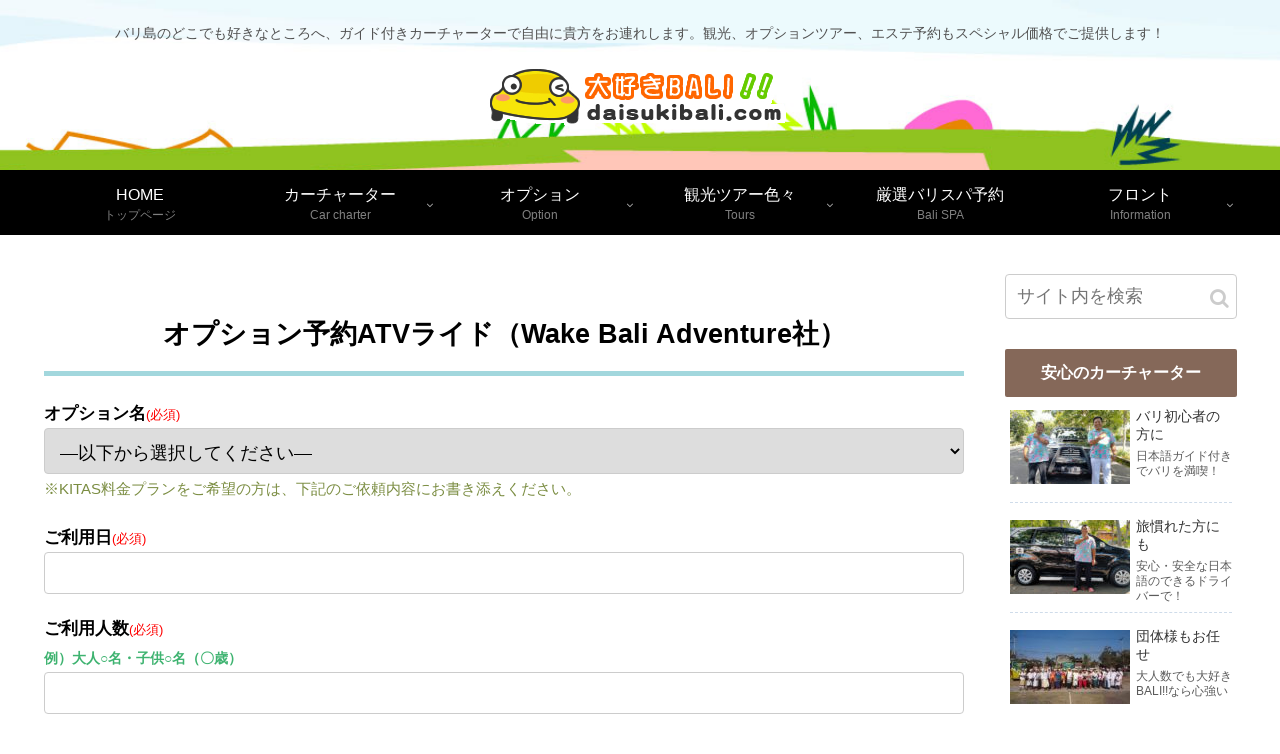

--- FILE ---
content_type: text/html; charset=UTF-8
request_url: https://daisukibali.com/yosaku-wake/
body_size: 31232
content:
<!doctype html>
<html dir="ltr" lang="ja"
	prefix="og: https://ogp.me/ns#" >

<head>
<meta charset="utf-8">
<meta http-equiv="X-UA-Compatible" content="IE=edge">
<meta name="viewport" content="width=device-width, initial-scale=1.0, viewport-fit=cover"/>

  
  <!-- preconnect dns-prefetch -->
<link rel="preconnect dns-prefetch" href="//www.googletagmanager.com">
<link rel="preconnect dns-prefetch" href="//www.google-analytics.com">
<link rel="preconnect dns-prefetch" href="//ajax.googleapis.com">
<link rel="preconnect dns-prefetch" href="//cdnjs.cloudflare.com">
<link rel="preconnect dns-prefetch" href="//pagead2.googlesyndication.com">
<link rel="preconnect dns-prefetch" href="//googleads.g.doubleclick.net">
<link rel="preconnect dns-prefetch" href="//tpc.googlesyndication.com">
<link rel="preconnect dns-prefetch" href="//ad.doubleclick.net">
<link rel="preconnect dns-prefetch" href="//www.gstatic.com">
<link rel="preconnect dns-prefetch" href="//cse.google.com">
<link rel="preconnect dns-prefetch" href="//fonts.gstatic.com">
<link rel="preconnect dns-prefetch" href="//fonts.googleapis.com">
<link rel="preconnect dns-prefetch" href="//cms.quantserve.com">
<link rel="preconnect dns-prefetch" href="//secure.gravatar.com">
<link rel="preconnect dns-prefetch" href="//cdn.syndication.twimg.com">
<link rel="preconnect dns-prefetch" href="//cdn.jsdelivr.net">
<link rel="preconnect dns-prefetch" href="//images-fe.ssl-images-amazon.com">
<link rel="preconnect dns-prefetch" href="//completion.amazon.com">
<link rel="preconnect dns-prefetch" href="//m.media-amazon.com">
<link rel="preconnect dns-prefetch" href="//i.moshimo.com">
<link rel="preconnect dns-prefetch" href="//aml.valuecommerce.com">
<link rel="preconnect dns-prefetch" href="//dalc.valuecommerce.com">
<link rel="preconnect dns-prefetch" href="//dalb.valuecommerce.com">
<title>オプション予約ATVライド（Wake Bali Adventure社） | 大好きBALI！！！バリ島のカーチャーター、観光、オプションツアー、エステ予約</title>

		<!-- All in One SEO 4.2.2 -->
		<meta name="robots" content="max-image-preview:large" />
		<link rel="canonical" href="https://daisukibali.com/yosaku-wake/" />
		<meta property="og:locale" content="ja_JP" />
		<meta property="og:site_name" content="大好きBALI！！！バリ島のカーチャーター、観光、オプションツアー、エステ予約 | バリ島のどこでも好きなところへ、ガイド付きカーチャーターで自由に貴方をお連れします。観光、オプションツアー、エステ予約もスペシャル価格でご提供します！" />
		<meta property="og:type" content="article" />
		<meta property="og:title" content="オプション予約ATVライド（Wake Bali Adventure社） | 大好きBALI！！！バリ島のカーチャーター、観光、オプションツアー、エステ予約" />
		<meta property="og:url" content="https://daisukibali.com/yosaku-wake/" />
		<meta property="article:published_time" content="2020-03-12T03:01:53+00:00" />
		<meta property="article:modified_time" content="2023-05-15T16:07:23+00:00" />
		<meta name="twitter:card" content="summary" />
		<meta name="twitter:title" content="オプション予約ATVライド（Wake Bali Adventure社） | 大好きBALI！！！バリ島のカーチャーター、観光、オプションツアー、エステ予約" />
		<script type="application/ld+json" class="aioseo-schema">
			{"@context":"https:\/\/schema.org","@graph":[{"@type":"WebSite","@id":"https:\/\/daisukibali.com\/#website","url":"https:\/\/daisukibali.com\/","name":"\u5927\u597d\u304dBALI\uff01\uff01\uff01\u30d0\u30ea\u5cf6\u306e\u30ab\u30fc\u30c1\u30e3\u30fc\u30bf\u30fc\u3001\u89b3\u5149\u3001\u30aa\u30d7\u30b7\u30e7\u30f3\u30c4\u30a2\u30fc\u3001\u30a8\u30b9\u30c6\u4e88\u7d04","description":"\u30d0\u30ea\u5cf6\u306e\u3069\u3053\u3067\u3082\u597d\u304d\u306a\u3068\u3053\u308d\u3078\u3001\u30ac\u30a4\u30c9\u4ed8\u304d\u30ab\u30fc\u30c1\u30e3\u30fc\u30bf\u30fc\u3067\u81ea\u7531\u306b\u8cb4\u65b9\u3092\u304a\u9023\u308c\u3057\u307e\u3059\u3002\u89b3\u5149\u3001\u30aa\u30d7\u30b7\u30e7\u30f3\u30c4\u30a2\u30fc\u3001\u30a8\u30b9\u30c6\u4e88\u7d04\u3082\u30b9\u30da\u30b7\u30e3\u30eb\u4fa1\u683c\u3067\u3054\u63d0\u4f9b\u3057\u307e\u3059\uff01","inLanguage":"ja","publisher":{"@id":"https:\/\/daisukibali.com\/#organization"}},{"@type":"Organization","@id":"https:\/\/daisukibali.com\/#organization","name":"\u5927\u597d\u304dBALI\uff01\uff01\uff01\u30d0\u30ea\u5cf6\u306e\u30ab\u30fc\u30c1\u30e3\u30fc\u30bf\u30fc\u3001\u89b3\u5149\u3001\u30aa\u30d7\u30b7\u30e7\u30f3\u30c4\u30a2\u30fc\u3001\u30a8\u30b9\u30c6\u4e88\u7d04","url":"https:\/\/daisukibali.com\/"},{"@type":"BreadcrumbList","@id":"https:\/\/daisukibali.com\/yosaku-wake\/#breadcrumblist","itemListElement":[{"@type":"ListItem","@id":"https:\/\/daisukibali.com\/#listItem","position":1,"item":{"@type":"WebPage","@id":"https:\/\/daisukibali.com\/","name":"\u30db\u30fc\u30e0","description":"\u30d0\u30ea\u5cf6\u306e\u3069\u3053\u3067\u3082\u597d\u304d\u306a\u3068\u3053\u308d\u3078\u3001\u30ac\u30a4\u30c9\u4ed8\u304d\u30ab\u30fc\u30c1\u30e3\u30fc\u30bf\u30fc\u3067\u81ea\u7531\u306b\u8cb4\u65b9\u3092\u304a\u9023\u308c\u3057\u307e\u3059\u3002\u30ac\u30a4\u30c9\u4ed8\u304d\u89b3\u5149\u30c4\u30a2\u30fc\u3001\u30de\u30ea\u30f3\u30b9\u30dd\u30fc\u30c4\u3084\u30e9\u30d5\u30c6\u30a3\u30f3\u30b0\u306a\u3069\u306e\u30aa\u30d7\u30b7\u30e7\u30f3\u30c4\u30a2\u30fc\u3001\u30d0\u30ea\u30b9\u30d1\u3092\u4f53\u9a13\u3057\u305f\u3044\u65b9\u306b\u30a8\u30b9\u30c6\u4e88\u7d04\u3082\u5272\u5f15\u4fa1\u683c\u3067\u3002\u5927\u597d\u304d\u30d0\u30ea\uff01\uff01\u306f\u30b9\u30da\u30b7\u30e3\u30eb\u4fa1\u683c\u3067\u3054\u63d0\u4f9b\uff01\u30d0\u30ea\u306e\u4f1d\u7d71\u5de5\u82b8\u3001\u30d0\u30ea\u821e\u8e0a\u3001\u69d8\u3005\u306a\u6559\u5ba4\u3082\u958b\u50ac\u4e2d\uff01","url":"https:\/\/daisukibali.com\/"},"nextItem":"https:\/\/daisukibali.com\/yosaku-wake\/#listItem"},{"@type":"ListItem","@id":"https:\/\/daisukibali.com\/yosaku-wake\/#listItem","position":2,"item":{"@type":"WebPage","@id":"https:\/\/daisukibali.com\/yosaku-wake\/","name":"\u30aa\u30d7\u30b7\u30e7\u30f3\u4e88\u7d04ATV\u30e9\u30a4\u30c9\uff08Wake Bali Adventure\u793e\uff09","url":"https:\/\/daisukibali.com\/yosaku-wake\/"},"previousItem":"https:\/\/daisukibali.com\/#listItem"}]},{"@type":"WebPage","@id":"https:\/\/daisukibali.com\/yosaku-wake\/#webpage","url":"https:\/\/daisukibali.com\/yosaku-wake\/","name":"\u30aa\u30d7\u30b7\u30e7\u30f3\u4e88\u7d04ATV\u30e9\u30a4\u30c9\uff08Wake Bali Adventure\u793e\uff09 | \u5927\u597d\u304dBALI\uff01\uff01\uff01\u30d0\u30ea\u5cf6\u306e\u30ab\u30fc\u30c1\u30e3\u30fc\u30bf\u30fc\u3001\u89b3\u5149\u3001\u30aa\u30d7\u30b7\u30e7\u30f3\u30c4\u30a2\u30fc\u3001\u30a8\u30b9\u30c6\u4e88\u7d04","inLanguage":"ja","isPartOf":{"@id":"https:\/\/daisukibali.com\/#website"},"breadcrumb":{"@id":"https:\/\/daisukibali.com\/yosaku-wake\/#breadcrumblist"},"datePublished":"2020-03-12T03:01:53+09:00","dateModified":"2023-05-15T16:07:23+09:00"}]}
		</script>
		<script type="text/javascript" >
			window.ga=window.ga||function(){(ga.q=ga.q||[]).push(arguments)};ga.l=+new Date;
			ga('create', "UA-162934004-1", 'auto');
			ga('send', 'pageview');
		</script>
		<script async src="https://www.google-analytics.com/analytics.js"></script>
		<!-- All in One SEO -->


<!-- OGP -->
<meta property="og:type" content="article">
<meta property="og:description" content="">
<meta property="og:title" content="オプション予約ATVライド（Wake Bali Adventure社）">
<meta property="og:url" content="https://daisukibali.com/yosaku-wake/">
<meta property="og:image" content="https://daisukibali.com/wp-content/uploads/pic-staff.jpg">
<meta property="og:site_name" content="大好きBALI！！！バリ島のカーチャーター、観光、オプションツアー、エステ予約">
<meta property="og:locale" content="ja_JP">
<meta property="article:published_time" content="2020-03-12T12:01:53+09:00" />
<meta property="article:modified_time" content="2023-05-16T01:07:23+09:00" />
<!-- /OGP -->

<!-- Twitter Card -->
<meta name="twitter:card" content="summary">
<meta property="twitter:description" content="">
<meta property="twitter:title" content="オプション予約ATVライド（Wake Bali Adventure社）">
<meta property="twitter:url" content="https://daisukibali.com/yosaku-wake/">
<meta name="twitter:image" content="https://daisukibali.com/wp-content/uploads/pic-staff.jpg">
<meta name="twitter:domain" content="daisukibali.com">
<!-- /Twitter Card -->
<link rel='dns-prefetch' href='//ajax.googleapis.com' />
<link rel='dns-prefetch' href='//cdnjs.cloudflare.com' />
<link rel="alternate" type="application/rss+xml" title="大好きBALI！！！バリ島のカーチャーター、観光、オプションツアー、エステ予約 &raquo; フィード" href="https://daisukibali.com/feed/" />
<link rel="alternate" type="application/rss+xml" title="大好きBALI！！！バリ島のカーチャーター、観光、オプションツアー、エステ予約 &raquo; コメントフィード" href="https://daisukibali.com/comments/feed/" />
<link rel='stylesheet' id='cocoon-style-css' href='https://daisukibali.com/wp-content/themes/cocoon-master/style.css?ver=6.2.8&#038;fver=20200401034947' media='all' />
<style id='cocoon-style-inline-css'>
@media screen and (max-width:480px){.page-body,.menu-content{font-size:15px}}#header-container,#header-container .navi,#navi .navi-in>.menu-header .sub-menu,.article h2,.sidebar h3,.cat-link,.cat-label,.appeal-content .appeal-button,.demo .cat-label,.blogcard-type .blogcard-label,#footer{background-color:#fff}#navi .navi-in a:hover,#footer a:hover{background-color:rgba(255,255,255,.2)}.article h3,.article h4,.article h5,.article h6,.cat-link,.tag-link{border-color:#fff}blockquote::before,blockquote::after,.pager-post-navi a.a-wrap::before{color:rgba(255,255,255,.5)}blockquote,.key-btn{background-color:rgba(255,255,255,.05);border-color:rgba(255,255,255,.5)}pre,.pager-links span,table th,.pagination .current{background-color:rgba(255,255,255,.1);border-color:rgba(255,255,255,.5)}table th,table td,.page-numbers,.page-numbers.dots,.tagcloud a,.list.ecb-entry-border .entry-card-wrap,.related-entries.recb-entry-border .related-entry-card-wrap,.carousel .a-wrap,.pager-post-navi.post-navi-border a.a-wrap,.article .toc,.a-wrap .blogcard,.author-box,.comment-reply-link,.ranking-item{border-color:rgba(255,255,255,.5)}table tr:nth-of-type(2n+1),.page-numbers.dots,.a-wrap:hover,.pagination a:hover,.pagination-next-link:hover,.widget_recent_entries ul li a:hover,.widget_categories ul li a:hover,.widget_archive ul li a:hover,.widget_pages ul li a:hover,.widget_meta ul li a:hover,.widget_rss ul li a:hover,.widget_nav_menu ul li a:hover,.pager-links a:hover span,.tag-link:hover,.tagcloud a:hover{background-color:rgba(255,255,255,.05)}.header,.header .site-name-text,#navi .navi-in a,#navi .navi-in a:hover,.article h2,.sidebar h3,#footer,#footer a{color:#fff}.header,.header .site-name-text,#navi .navi-in a,#navi .navi-in a:hover,.appeal-content .appeal-button,.article h2,.sidebar h3,.cat-link,.cat-label,.blogcard-type .blogcard::before,#footer,#footer a{color:#000}body.public-page{background-color:#fff}.header .header-in{min-height:170px}.header{background-image:url(https://daisukibali.com/wp-content/uploads/back-3.jpg)}#header-container,#header-container .navi,#navi .navi-in>.menu-header .sub-menu{background-color:#fff}.header,.header .site-name-text,#navi .navi-in a,#navi .navi-in a:hover{color:#fff}.header,.header .site-name-text,#navi .navi-in a,#navi .navi-in a:hover{color:#515151}.header{background-color:#fff}.header,.header .site-name-text{color:#515151}#header-container .navi,#navi .navi-in>.menu-header .sub-menu{background-color:#fff}#navi .navi-in a,#navi .navi-in a:hover{color:#fff}#navi .navi-in a:hover{background-color:rgba(255,255,255,.2)}#navi .navi-in>ul>li{width:200px}.go-to-top .go-to-top-button{color:#fff}.appeal{background-image:url(https://daisukibali.com/wp-content/uploads/main-1-e1585719438802.jpg)}.appeal .appeal-in{min-height:400px}.appeal-content .appeal-button{background-color:#d93}.cat-label.cat-label-76,.cat-link.cat-link-76{background-color:#1e73be;color:#fff}.cat-label.cat-label-16,.cat-link.cat-link-16{background-color:#f76060;color:#fff}.cat-label.cat-label-7,.cat-link.cat-link-7{background-color:#a2d67e;color:#fff}.cat-label.cat-label-19,.cat-link.cat-link-19{background-color:#e56114;color:#fff}.cat-label.cat-label-8,.cat-link.cat-link-8{background-color:#25d4e8;color:#fff}.cat-label.cat-label-4,.cat-link.cat-link-4{background-color:#1e8701;color:#fff}.cat-label.cat-label-17,.cat-link.cat-link-17{background-color:#ff893a;color:#fff}.cat-label.cat-label-9,.cat-link.cat-link-9{background-color:#d33;color:#fff}.cat-label.cat-label-10,.cat-link.cat-link-10{background-color:#ad0a6c;color:#fff}.cat-label.cat-label-18,.cat-link.cat-link-18{background-color:#0c84c9;color:#fff}.cat-label.cat-label-25,.cat-link.cat-link-25{background-color:#e5be20;color:#fff}.cat-label.cat-label-11,.cat-link.cat-link-11{background-color:#ee2;color:#fff}.cat-label.cat-label-3,.cat-link.cat-link-3{background-color:#ffc43a;color:#fff}.cat-label.cat-label-5,.cat-link.cat-link-5,.cat-label.cat-label-13,.cat-link.cat-link-13{background-color:#000;color:#fff}.cat-label.cat-label-28,.cat-link.cat-link-28{background-color:#fe0;color:#fff}.cat-label.cat-label-76,.cat-link.cat-link-76,.cat-label.cat-label-16,.cat-link.cat-link-16,.cat-label.cat-label-19,.cat-link.cat-link-19,.cat-label.cat-label-4,.cat-link.cat-link-4,.cat-label.cat-label-17,.cat-link.cat-link-17,.cat-label.cat-label-9,.cat-link.cat-link-9,.cat-label.cat-label-10,.cat-link.cat-link-10,.cat-label.cat-label-18,.cat-link.cat-link-18,.cat-label.cat-label-5,.cat-link.cat-link-5{color:#fff}.cat-label.cat-label-7,.cat-link.cat-link-7,.cat-label.cat-label-8,.cat-link.cat-link-8,.cat-label.cat-label-25,.cat-link.cat-link-25{color:#000}.cat-label.cat-label-11,.cat-link.cat-link-11{color:#c11d11}.cat-label.cat-label-3,.cat-link.cat-link-3{color:#723500}.cat-label.cat-label-28,.cat-link.cat-link-28{color:#0568bf}.cat-label.cat-label-13,.cat-link.cat-link-13{color:#c6ef4a}.main{width:942px}.main{padding:20px 10px}.sidebar{width:252px}.sidebar{padding:19px 10px}.sidebar{border-color:#e5e5e5}.wrap{width:1214px}@media screen and (max-width:1218px){.wrap{width:auto}.main,.sidebar,.sidebar-left .main,.sidebar-left .sidebar{margin:0 .5%}.main{width:67%}.sidebar{padding:10px;width:30%}.entry-card-thumb{width:38%}.entry-card-content{margin-left:40%}}body::after{content:url(https://daisukibali.com/wp-content/themes/cocoon-master/lib/analytics/access.php?post_id=5330&post_type=page);visibility:hidden;position:absolute;bottom:0;right:0;width:1px;height:1px;overflow:hidden}.appeal{background-color:#d93}.navi-footer-in>.menu-footer li{width:100px}.toc-checkbox{display:none}.toc-content{visibility:hidden;height:0;opacity:.2;transition:all .5s ease-out}.toc-checkbox:checked~.toc-content{visibility:visible;padding-top:.6em;height:100%;opacity:1}.toc-title::after{content:'[開く]';margin-left:.5em;cursor:pointer;font-size:.8em}.toc-title:hover::after{text-decoration:underline}.toc-checkbox:checked+.toc-title::after{content:'[閉じる]'}#respond{display:none}#footer{background:#f48200}#footer,#footer a,.footer-title{color:#000}.entry-content>*,.demo .entry-content p{line-height:1.8}.entry-content>*,.demo .entry-content p{margin-top:1.4em;margin-bottom:1.4em}.entry-content>.micro-top{margin-bottom:-1.54em}.entry-content>.micro-balloon{margin-bottom:-1.12em}.entry-content>.micro-bottom{margin-top:-1.54em}.entry-content>.micro-bottom.micro-balloon{margin-top:-1.12em;margin-bottom:1.4em}.blank-box.bb-key-color{border-color:#fff}.iic-key-color li::before{color:#fff}.blank-box.bb-tab.bb-key-color::before{background-color:#fff}.tb-key-color .toggle-button{border:1px solid #fff;background:#fff;color:#fff}.tb-key-color .toggle-button::before{color:#ccc}.tb-key-color .toggle-checkbox:checked~.toggle-content{border-color:#fff}.cb-key-color.caption-box{border-color:#fff}.cb-key-color .caption-box-label{background-color:#fff;color:#fff}.tcb-key-color .tab-caption-box-label{background-color:#fff;color:#fff}.tcb-key-color .tab-caption-box-content{border-color:#fff}.lb-key-color .label-box-content{border-color:#fff}.mc-key-color{background-color:#fff;color:#fff;border:0}.mc-key-color.micro-bottom::after{border-bottom-color:#fff;border-top-color:transparent}.mc-key-color::before{border-top-color:transparent;border-bottom-color:transparent}.mc-key-color::after{border-top-color:#fff}.btn-key-color,.btn-wrap.btn-wrap-key-color>a{background-color:#fff}.has-text-color.has-key-color-color{color:#fff}.has-background.has-key-color-background-color{background-color:#fff}.article.page-body,body#tinymce.wp-editor{background-color:#fff}.article.page-body,.editor-post-title__block .editor-post-title__input,body#tinymce.wp-editor{color:#333}.body .has-key-color-background-color{background-color:#fff}.body .has-key-color-color{color:#fff}.body .has-key-color-border-color{border-color:#fff}.btn-wrap.has-key-color-background-color>a{background-color:#fff}.btn-wrap.has-key-color-color>a{color:#fff}.btn-wrap.has-key-color-border-color>a{border-color:#fff}.bb-tab.has-key-color-border-color .bb-label{background-color:#fff}.toggle-wrap.has-key-color-border-color .toggle-button{background-color:#fff}.toggle-wrap.has-key-color-border-color .toggle-button,.toggle-wrap.has-key-color-border-color .toggle-content{border-color:#fff}.iconlist-box.has-key-color-icon-color li::before{color:#fff}.micro-balloon.has-key-color-background-color{background-color:#fff;border-color:transparent}.micro-balloon.has-key-color-background-color.micro-bottom::after{border-bottom-color:#fff;border-top-color:transparent}.micro-balloon.has-key-color-background-color::before{border-top-color:transparent;border-bottom-color:transparent}.micro-balloon.has-key-color-background-color::after{border-top-color:#fff}.micro-balloon.has-border-color.has-key-color-border-color{border-color:#fff}.micro-balloon.micro-top.has-key-color-border-color::before{border-top-color:#fff}.micro-balloon.micro-bottom.has-key-color-border-color::before{border-bottom-color:#fff}.caption-box.has-key-color-border-color .box-label{background-color:#fff}.tab-caption-box.has-key-color-border-color .box-label{background-color:#fff}.tab-caption-box.has-key-color-border-color .box-content{border-color:#fff}.tab-caption-box.has-key-color-background-color .box-content{background-color:#fff}.label-box.has-key-color-border-color .box-content{border-color:#fff}.label-box.has-key-color-background-color .box-content{background-color:#fff}.sbp-l .speech-balloon.has-key-color-border-color::before{border-right-color:#fff}.sbp-r .speech-balloon.has-key-color-border-color::before{border-left-color:#fff}.sbp-l .speech-balloon.has-key-color-background-color::after{border-right-color:#fff}.sbp-r .speech-balloon.has-key-color-background-color::after{border-left-color:#fff}.sbs-line.sbp-r .speech-balloon.has-key-color-background-color{background-color:#fff}.sbs-line.sbp-r .speech-balloon.has-key-color-border-color{border-color:#fff}.speech-wrap.sbs-think .speech-balloon.has-key-color-border-color::before,.speech-wrap.sbs-think .speech-balloon.has-key-color-border-color::after{border-color:#fff}.sbs-think .speech-balloon.has-key-color-background-color::before,.sbs-think .speech-balloon.has-key-color-background-color::after{background-color:#fff}.timeline-box.has-key-color-point-color .timeline-item::before{background-color:#fff}.body .has-red-background-color{background-color:#e60033}.body .has-red-color{color:#e60033}.body .has-red-border-color{border-color:#e60033}.btn-wrap.has-red-background-color>a{background-color:#e60033}.btn-wrap.has-red-color>a{color:#e60033}.btn-wrap.has-red-border-color>a{border-color:#e60033}.bb-tab.has-red-border-color .bb-label{background-color:#e60033}.toggle-wrap.has-red-border-color .toggle-button{background-color:#e60033}.toggle-wrap.has-red-border-color .toggle-button,.toggle-wrap.has-red-border-color .toggle-content{border-color:#e60033}.iconlist-box.has-red-icon-color li::before{color:#e60033}.micro-balloon.has-red-background-color{background-color:#e60033;border-color:transparent}.micro-balloon.has-red-background-color.micro-bottom::after{border-bottom-color:#e60033;border-top-color:transparent}.micro-balloon.has-red-background-color::before{border-top-color:transparent;border-bottom-color:transparent}.micro-balloon.has-red-background-color::after{border-top-color:#e60033}.micro-balloon.has-border-color.has-red-border-color{border-color:#e60033}.micro-balloon.micro-top.has-red-border-color::before{border-top-color:#e60033}.micro-balloon.micro-bottom.has-red-border-color::before{border-bottom-color:#e60033}.caption-box.has-red-border-color .box-label{background-color:#e60033}.tab-caption-box.has-red-border-color .box-label{background-color:#e60033}.tab-caption-box.has-red-border-color .box-content{border-color:#e60033}.tab-caption-box.has-red-background-color .box-content{background-color:#e60033}.label-box.has-red-border-color .box-content{border-color:#e60033}.label-box.has-red-background-color .box-content{background-color:#e60033}.sbp-l .speech-balloon.has-red-border-color::before{border-right-color:#e60033}.sbp-r .speech-balloon.has-red-border-color::before{border-left-color:#e60033}.sbp-l .speech-balloon.has-red-background-color::after{border-right-color:#e60033}.sbp-r .speech-balloon.has-red-background-color::after{border-left-color:#e60033}.sbs-line.sbp-r .speech-balloon.has-red-background-color{background-color:#e60033}.sbs-line.sbp-r .speech-balloon.has-red-border-color{border-color:#e60033}.speech-wrap.sbs-think .speech-balloon.has-red-border-color::before,.speech-wrap.sbs-think .speech-balloon.has-red-border-color::after{border-color:#e60033}.sbs-think .speech-balloon.has-red-background-color::before,.sbs-think .speech-balloon.has-red-background-color::after{background-color:#e60033}.timeline-box.has-red-point-color .timeline-item::before{background-color:#e60033}.body .has-pink-background-color{background-color:#e95295}.body .has-pink-color{color:#e95295}.body .has-pink-border-color{border-color:#e95295}.btn-wrap.has-pink-background-color>a{background-color:#e95295}.btn-wrap.has-pink-color>a{color:#e95295}.btn-wrap.has-pink-border-color>a{border-color:#e95295}.bb-tab.has-pink-border-color .bb-label{background-color:#e95295}.toggle-wrap.has-pink-border-color .toggle-button{background-color:#e95295}.toggle-wrap.has-pink-border-color .toggle-button,.toggle-wrap.has-pink-border-color .toggle-content{border-color:#e95295}.iconlist-box.has-pink-icon-color li::before{color:#e95295}.micro-balloon.has-pink-background-color{background-color:#e95295;border-color:transparent}.micro-balloon.has-pink-background-color.micro-bottom::after{border-bottom-color:#e95295;border-top-color:transparent}.micro-balloon.has-pink-background-color::before{border-top-color:transparent;border-bottom-color:transparent}.micro-balloon.has-pink-background-color::after{border-top-color:#e95295}.micro-balloon.has-border-color.has-pink-border-color{border-color:#e95295}.micro-balloon.micro-top.has-pink-border-color::before{border-top-color:#e95295}.micro-balloon.micro-bottom.has-pink-border-color::before{border-bottom-color:#e95295}.caption-box.has-pink-border-color .box-label{background-color:#e95295}.tab-caption-box.has-pink-border-color .box-label{background-color:#e95295}.tab-caption-box.has-pink-border-color .box-content{border-color:#e95295}.tab-caption-box.has-pink-background-color .box-content{background-color:#e95295}.label-box.has-pink-border-color .box-content{border-color:#e95295}.label-box.has-pink-background-color .box-content{background-color:#e95295}.sbp-l .speech-balloon.has-pink-border-color::before{border-right-color:#e95295}.sbp-r .speech-balloon.has-pink-border-color::before{border-left-color:#e95295}.sbp-l .speech-balloon.has-pink-background-color::after{border-right-color:#e95295}.sbp-r .speech-balloon.has-pink-background-color::after{border-left-color:#e95295}.sbs-line.sbp-r .speech-balloon.has-pink-background-color{background-color:#e95295}.sbs-line.sbp-r .speech-balloon.has-pink-border-color{border-color:#e95295}.speech-wrap.sbs-think .speech-balloon.has-pink-border-color::before,.speech-wrap.sbs-think .speech-balloon.has-pink-border-color::after{border-color:#e95295}.sbs-think .speech-balloon.has-pink-background-color::before,.sbs-think .speech-balloon.has-pink-background-color::after{background-color:#e95295}.timeline-box.has-pink-point-color .timeline-item::before{background-color:#e95295}.body .has-purple-background-color{background-color:#884898}.body .has-purple-color{color:#884898}.body .has-purple-border-color{border-color:#884898}.btn-wrap.has-purple-background-color>a{background-color:#884898}.btn-wrap.has-purple-color>a{color:#884898}.btn-wrap.has-purple-border-color>a{border-color:#884898}.bb-tab.has-purple-border-color .bb-label{background-color:#884898}.toggle-wrap.has-purple-border-color .toggle-button{background-color:#884898}.toggle-wrap.has-purple-border-color .toggle-button,.toggle-wrap.has-purple-border-color .toggle-content{border-color:#884898}.iconlist-box.has-purple-icon-color li::before{color:#884898}.micro-balloon.has-purple-background-color{background-color:#884898;border-color:transparent}.micro-balloon.has-purple-background-color.micro-bottom::after{border-bottom-color:#884898;border-top-color:transparent}.micro-balloon.has-purple-background-color::before{border-top-color:transparent;border-bottom-color:transparent}.micro-balloon.has-purple-background-color::after{border-top-color:#884898}.micro-balloon.has-border-color.has-purple-border-color{border-color:#884898}.micro-balloon.micro-top.has-purple-border-color::before{border-top-color:#884898}.micro-balloon.micro-bottom.has-purple-border-color::before{border-bottom-color:#884898}.caption-box.has-purple-border-color .box-label{background-color:#884898}.tab-caption-box.has-purple-border-color .box-label{background-color:#884898}.tab-caption-box.has-purple-border-color .box-content{border-color:#884898}.tab-caption-box.has-purple-background-color .box-content{background-color:#884898}.label-box.has-purple-border-color .box-content{border-color:#884898}.label-box.has-purple-background-color .box-content{background-color:#884898}.sbp-l .speech-balloon.has-purple-border-color::before{border-right-color:#884898}.sbp-r .speech-balloon.has-purple-border-color::before{border-left-color:#884898}.sbp-l .speech-balloon.has-purple-background-color::after{border-right-color:#884898}.sbp-r .speech-balloon.has-purple-background-color::after{border-left-color:#884898}.sbs-line.sbp-r .speech-balloon.has-purple-background-color{background-color:#884898}.sbs-line.sbp-r .speech-balloon.has-purple-border-color{border-color:#884898}.speech-wrap.sbs-think .speech-balloon.has-purple-border-color::before,.speech-wrap.sbs-think .speech-balloon.has-purple-border-color::after{border-color:#884898}.sbs-think .speech-balloon.has-purple-background-color::before,.sbs-think .speech-balloon.has-purple-background-color::after{background-color:#884898}.timeline-box.has-purple-point-color .timeline-item::before{background-color:#884898}.body .has-deep-background-color{background-color:#55295b}.body .has-deep-color{color:#55295b}.body .has-deep-border-color{border-color:#55295b}.btn-wrap.has-deep-background-color>a{background-color:#55295b}.btn-wrap.has-deep-color>a{color:#55295b}.btn-wrap.has-deep-border-color>a{border-color:#55295b}.bb-tab.has-deep-border-color .bb-label{background-color:#55295b}.toggle-wrap.has-deep-border-color .toggle-button{background-color:#55295b}.toggle-wrap.has-deep-border-color .toggle-button,.toggle-wrap.has-deep-border-color .toggle-content{border-color:#55295b}.iconlist-box.has-deep-icon-color li::before{color:#55295b}.micro-balloon.has-deep-background-color{background-color:#55295b;border-color:transparent}.micro-balloon.has-deep-background-color.micro-bottom::after{border-bottom-color:#55295b;border-top-color:transparent}.micro-balloon.has-deep-background-color::before{border-top-color:transparent;border-bottom-color:transparent}.micro-balloon.has-deep-background-color::after{border-top-color:#55295b}.micro-balloon.has-border-color.has-deep-border-color{border-color:#55295b}.micro-balloon.micro-top.has-deep-border-color::before{border-top-color:#55295b}.micro-balloon.micro-bottom.has-deep-border-color::before{border-bottom-color:#55295b}.caption-box.has-deep-border-color .box-label{background-color:#55295b}.tab-caption-box.has-deep-border-color .box-label{background-color:#55295b}.tab-caption-box.has-deep-border-color .box-content{border-color:#55295b}.tab-caption-box.has-deep-background-color .box-content{background-color:#55295b}.label-box.has-deep-border-color .box-content{border-color:#55295b}.label-box.has-deep-background-color .box-content{background-color:#55295b}.sbp-l .speech-balloon.has-deep-border-color::before{border-right-color:#55295b}.sbp-r .speech-balloon.has-deep-border-color::before{border-left-color:#55295b}.sbp-l .speech-balloon.has-deep-background-color::after{border-right-color:#55295b}.sbp-r .speech-balloon.has-deep-background-color::after{border-left-color:#55295b}.sbs-line.sbp-r .speech-balloon.has-deep-background-color{background-color:#55295b}.sbs-line.sbp-r .speech-balloon.has-deep-border-color{border-color:#55295b}.speech-wrap.sbs-think .speech-balloon.has-deep-border-color::before,.speech-wrap.sbs-think .speech-balloon.has-deep-border-color::after{border-color:#55295b}.sbs-think .speech-balloon.has-deep-background-color::before,.sbs-think .speech-balloon.has-deep-background-color::after{background-color:#55295b}.timeline-box.has-deep-point-color .timeline-item::before{background-color:#55295b}.body .has-indigo-background-color{background-color:#1e50a2}.body .has-indigo-color{color:#1e50a2}.body .has-indigo-border-color{border-color:#1e50a2}.btn-wrap.has-indigo-background-color>a{background-color:#1e50a2}.btn-wrap.has-indigo-color>a{color:#1e50a2}.btn-wrap.has-indigo-border-color>a{border-color:#1e50a2}.bb-tab.has-indigo-border-color .bb-label{background-color:#1e50a2}.toggle-wrap.has-indigo-border-color .toggle-button{background-color:#1e50a2}.toggle-wrap.has-indigo-border-color .toggle-button,.toggle-wrap.has-indigo-border-color .toggle-content{border-color:#1e50a2}.iconlist-box.has-indigo-icon-color li::before{color:#1e50a2}.micro-balloon.has-indigo-background-color{background-color:#1e50a2;border-color:transparent}.micro-balloon.has-indigo-background-color.micro-bottom::after{border-bottom-color:#1e50a2;border-top-color:transparent}.micro-balloon.has-indigo-background-color::before{border-top-color:transparent;border-bottom-color:transparent}.micro-balloon.has-indigo-background-color::after{border-top-color:#1e50a2}.micro-balloon.has-border-color.has-indigo-border-color{border-color:#1e50a2}.micro-balloon.micro-top.has-indigo-border-color::before{border-top-color:#1e50a2}.micro-balloon.micro-bottom.has-indigo-border-color::before{border-bottom-color:#1e50a2}.caption-box.has-indigo-border-color .box-label{background-color:#1e50a2}.tab-caption-box.has-indigo-border-color .box-label{background-color:#1e50a2}.tab-caption-box.has-indigo-border-color .box-content{border-color:#1e50a2}.tab-caption-box.has-indigo-background-color .box-content{background-color:#1e50a2}.label-box.has-indigo-border-color .box-content{border-color:#1e50a2}.label-box.has-indigo-background-color .box-content{background-color:#1e50a2}.sbp-l .speech-balloon.has-indigo-border-color::before{border-right-color:#1e50a2}.sbp-r .speech-balloon.has-indigo-border-color::before{border-left-color:#1e50a2}.sbp-l .speech-balloon.has-indigo-background-color::after{border-right-color:#1e50a2}.sbp-r .speech-balloon.has-indigo-background-color::after{border-left-color:#1e50a2}.sbs-line.sbp-r .speech-balloon.has-indigo-background-color{background-color:#1e50a2}.sbs-line.sbp-r .speech-balloon.has-indigo-border-color{border-color:#1e50a2}.speech-wrap.sbs-think .speech-balloon.has-indigo-border-color::before,.speech-wrap.sbs-think .speech-balloon.has-indigo-border-color::after{border-color:#1e50a2}.sbs-think .speech-balloon.has-indigo-background-color::before,.sbs-think .speech-balloon.has-indigo-background-color::after{background-color:#1e50a2}.timeline-box.has-indigo-point-color .timeline-item::before{background-color:#1e50a2}.body .has-blue-background-color{background-color:#0095d9}.body .has-blue-color{color:#0095d9}.body .has-blue-border-color{border-color:#0095d9}.btn-wrap.has-blue-background-color>a{background-color:#0095d9}.btn-wrap.has-blue-color>a{color:#0095d9}.btn-wrap.has-blue-border-color>a{border-color:#0095d9}.bb-tab.has-blue-border-color .bb-label{background-color:#0095d9}.toggle-wrap.has-blue-border-color .toggle-button{background-color:#0095d9}.toggle-wrap.has-blue-border-color .toggle-button,.toggle-wrap.has-blue-border-color .toggle-content{border-color:#0095d9}.iconlist-box.has-blue-icon-color li::before{color:#0095d9}.micro-balloon.has-blue-background-color{background-color:#0095d9;border-color:transparent}.micro-balloon.has-blue-background-color.micro-bottom::after{border-bottom-color:#0095d9;border-top-color:transparent}.micro-balloon.has-blue-background-color::before{border-top-color:transparent;border-bottom-color:transparent}.micro-balloon.has-blue-background-color::after{border-top-color:#0095d9}.micro-balloon.has-border-color.has-blue-border-color{border-color:#0095d9}.micro-balloon.micro-top.has-blue-border-color::before{border-top-color:#0095d9}.micro-balloon.micro-bottom.has-blue-border-color::before{border-bottom-color:#0095d9}.caption-box.has-blue-border-color .box-label{background-color:#0095d9}.tab-caption-box.has-blue-border-color .box-label{background-color:#0095d9}.tab-caption-box.has-blue-border-color .box-content{border-color:#0095d9}.tab-caption-box.has-blue-background-color .box-content{background-color:#0095d9}.label-box.has-blue-border-color .box-content{border-color:#0095d9}.label-box.has-blue-background-color .box-content{background-color:#0095d9}.sbp-l .speech-balloon.has-blue-border-color::before{border-right-color:#0095d9}.sbp-r .speech-balloon.has-blue-border-color::before{border-left-color:#0095d9}.sbp-l .speech-balloon.has-blue-background-color::after{border-right-color:#0095d9}.sbp-r .speech-balloon.has-blue-background-color::after{border-left-color:#0095d9}.sbs-line.sbp-r .speech-balloon.has-blue-background-color{background-color:#0095d9}.sbs-line.sbp-r .speech-balloon.has-blue-border-color{border-color:#0095d9}.speech-wrap.sbs-think .speech-balloon.has-blue-border-color::before,.speech-wrap.sbs-think .speech-balloon.has-blue-border-color::after{border-color:#0095d9}.sbs-think .speech-balloon.has-blue-background-color::before,.sbs-think .speech-balloon.has-blue-background-color::after{background-color:#0095d9}.timeline-box.has-blue-point-color .timeline-item::before{background-color:#0095d9}.body .has-light-blue-background-color{background-color:#2ca9e1}.body .has-light-blue-color{color:#2ca9e1}.body .has-light-blue-border-color{border-color:#2ca9e1}.btn-wrap.has-light-blue-background-color>a{background-color:#2ca9e1}.btn-wrap.has-light-blue-color>a{color:#2ca9e1}.btn-wrap.has-light-blue-border-color>a{border-color:#2ca9e1}.bb-tab.has-light-blue-border-color .bb-label{background-color:#2ca9e1}.toggle-wrap.has-light-blue-border-color .toggle-button{background-color:#2ca9e1}.toggle-wrap.has-light-blue-border-color .toggle-button,.toggle-wrap.has-light-blue-border-color .toggle-content{border-color:#2ca9e1}.iconlist-box.has-light-blue-icon-color li::before{color:#2ca9e1}.micro-balloon.has-light-blue-background-color{background-color:#2ca9e1;border-color:transparent}.micro-balloon.has-light-blue-background-color.micro-bottom::after{border-bottom-color:#2ca9e1;border-top-color:transparent}.micro-balloon.has-light-blue-background-color::before{border-top-color:transparent;border-bottom-color:transparent}.micro-balloon.has-light-blue-background-color::after{border-top-color:#2ca9e1}.micro-balloon.has-border-color.has-light-blue-border-color{border-color:#2ca9e1}.micro-balloon.micro-top.has-light-blue-border-color::before{border-top-color:#2ca9e1}.micro-balloon.micro-bottom.has-light-blue-border-color::before{border-bottom-color:#2ca9e1}.caption-box.has-light-blue-border-color .box-label{background-color:#2ca9e1}.tab-caption-box.has-light-blue-border-color .box-label{background-color:#2ca9e1}.tab-caption-box.has-light-blue-border-color .box-content{border-color:#2ca9e1}.tab-caption-box.has-light-blue-background-color .box-content{background-color:#2ca9e1}.label-box.has-light-blue-border-color .box-content{border-color:#2ca9e1}.label-box.has-light-blue-background-color .box-content{background-color:#2ca9e1}.sbp-l .speech-balloon.has-light-blue-border-color::before{border-right-color:#2ca9e1}.sbp-r .speech-balloon.has-light-blue-border-color::before{border-left-color:#2ca9e1}.sbp-l .speech-balloon.has-light-blue-background-color::after{border-right-color:#2ca9e1}.sbp-r .speech-balloon.has-light-blue-background-color::after{border-left-color:#2ca9e1}.sbs-line.sbp-r .speech-balloon.has-light-blue-background-color{background-color:#2ca9e1}.sbs-line.sbp-r .speech-balloon.has-light-blue-border-color{border-color:#2ca9e1}.speech-wrap.sbs-think .speech-balloon.has-light-blue-border-color::before,.speech-wrap.sbs-think .speech-balloon.has-light-blue-border-color::after{border-color:#2ca9e1}.sbs-think .speech-balloon.has-light-blue-background-color::before,.sbs-think .speech-balloon.has-light-blue-background-color::after{background-color:#2ca9e1}.timeline-box.has-light-blue-point-color .timeline-item::before{background-color:#2ca9e1}.body .has-cyan-background-color{background-color:#00a3af}.body .has-cyan-color{color:#00a3af}.body .has-cyan-border-color{border-color:#00a3af}.btn-wrap.has-cyan-background-color>a{background-color:#00a3af}.btn-wrap.has-cyan-color>a{color:#00a3af}.btn-wrap.has-cyan-border-color>a{border-color:#00a3af}.bb-tab.has-cyan-border-color .bb-label{background-color:#00a3af}.toggle-wrap.has-cyan-border-color .toggle-button{background-color:#00a3af}.toggle-wrap.has-cyan-border-color .toggle-button,.toggle-wrap.has-cyan-border-color .toggle-content{border-color:#00a3af}.iconlist-box.has-cyan-icon-color li::before{color:#00a3af}.micro-balloon.has-cyan-background-color{background-color:#00a3af;border-color:transparent}.micro-balloon.has-cyan-background-color.micro-bottom::after{border-bottom-color:#00a3af;border-top-color:transparent}.micro-balloon.has-cyan-background-color::before{border-top-color:transparent;border-bottom-color:transparent}.micro-balloon.has-cyan-background-color::after{border-top-color:#00a3af}.micro-balloon.has-border-color.has-cyan-border-color{border-color:#00a3af}.micro-balloon.micro-top.has-cyan-border-color::before{border-top-color:#00a3af}.micro-balloon.micro-bottom.has-cyan-border-color::before{border-bottom-color:#00a3af}.caption-box.has-cyan-border-color .box-label{background-color:#00a3af}.tab-caption-box.has-cyan-border-color .box-label{background-color:#00a3af}.tab-caption-box.has-cyan-border-color .box-content{border-color:#00a3af}.tab-caption-box.has-cyan-background-color .box-content{background-color:#00a3af}.label-box.has-cyan-border-color .box-content{border-color:#00a3af}.label-box.has-cyan-background-color .box-content{background-color:#00a3af}.sbp-l .speech-balloon.has-cyan-border-color::before{border-right-color:#00a3af}.sbp-r .speech-balloon.has-cyan-border-color::before{border-left-color:#00a3af}.sbp-l .speech-balloon.has-cyan-background-color::after{border-right-color:#00a3af}.sbp-r .speech-balloon.has-cyan-background-color::after{border-left-color:#00a3af}.sbs-line.sbp-r .speech-balloon.has-cyan-background-color{background-color:#00a3af}.sbs-line.sbp-r .speech-balloon.has-cyan-border-color{border-color:#00a3af}.speech-wrap.sbs-think .speech-balloon.has-cyan-border-color::before,.speech-wrap.sbs-think .speech-balloon.has-cyan-border-color::after{border-color:#00a3af}.sbs-think .speech-balloon.has-cyan-background-color::before,.sbs-think .speech-balloon.has-cyan-background-color::after{background-color:#00a3af}.timeline-box.has-cyan-point-color .timeline-item::before{background-color:#00a3af}.body .has-teal-background-color{background-color:#007b43}.body .has-teal-color{color:#007b43}.body .has-teal-border-color{border-color:#007b43}.btn-wrap.has-teal-background-color>a{background-color:#007b43}.btn-wrap.has-teal-color>a{color:#007b43}.btn-wrap.has-teal-border-color>a{border-color:#007b43}.bb-tab.has-teal-border-color .bb-label{background-color:#007b43}.toggle-wrap.has-teal-border-color .toggle-button{background-color:#007b43}.toggle-wrap.has-teal-border-color .toggle-button,.toggle-wrap.has-teal-border-color .toggle-content{border-color:#007b43}.iconlist-box.has-teal-icon-color li::before{color:#007b43}.micro-balloon.has-teal-background-color{background-color:#007b43;border-color:transparent}.micro-balloon.has-teal-background-color.micro-bottom::after{border-bottom-color:#007b43;border-top-color:transparent}.micro-balloon.has-teal-background-color::before{border-top-color:transparent;border-bottom-color:transparent}.micro-balloon.has-teal-background-color::after{border-top-color:#007b43}.micro-balloon.has-border-color.has-teal-border-color{border-color:#007b43}.micro-balloon.micro-top.has-teal-border-color::before{border-top-color:#007b43}.micro-balloon.micro-bottom.has-teal-border-color::before{border-bottom-color:#007b43}.caption-box.has-teal-border-color .box-label{background-color:#007b43}.tab-caption-box.has-teal-border-color .box-label{background-color:#007b43}.tab-caption-box.has-teal-border-color .box-content{border-color:#007b43}.tab-caption-box.has-teal-background-color .box-content{background-color:#007b43}.label-box.has-teal-border-color .box-content{border-color:#007b43}.label-box.has-teal-background-color .box-content{background-color:#007b43}.sbp-l .speech-balloon.has-teal-border-color::before{border-right-color:#007b43}.sbp-r .speech-balloon.has-teal-border-color::before{border-left-color:#007b43}.sbp-l .speech-balloon.has-teal-background-color::after{border-right-color:#007b43}.sbp-r .speech-balloon.has-teal-background-color::after{border-left-color:#007b43}.sbs-line.sbp-r .speech-balloon.has-teal-background-color{background-color:#007b43}.sbs-line.sbp-r .speech-balloon.has-teal-border-color{border-color:#007b43}.speech-wrap.sbs-think .speech-balloon.has-teal-border-color::before,.speech-wrap.sbs-think .speech-balloon.has-teal-border-color::after{border-color:#007b43}.sbs-think .speech-balloon.has-teal-background-color::before,.sbs-think .speech-balloon.has-teal-background-color::after{background-color:#007b43}.timeline-box.has-teal-point-color .timeline-item::before{background-color:#007b43}.body .has-green-background-color{background-color:#3eb370}.body .has-green-color{color:#3eb370}.body .has-green-border-color{border-color:#3eb370}.btn-wrap.has-green-background-color>a{background-color:#3eb370}.btn-wrap.has-green-color>a{color:#3eb370}.btn-wrap.has-green-border-color>a{border-color:#3eb370}.bb-tab.has-green-border-color .bb-label{background-color:#3eb370}.toggle-wrap.has-green-border-color .toggle-button{background-color:#3eb370}.toggle-wrap.has-green-border-color .toggle-button,.toggle-wrap.has-green-border-color .toggle-content{border-color:#3eb370}.iconlist-box.has-green-icon-color li::before{color:#3eb370}.micro-balloon.has-green-background-color{background-color:#3eb370;border-color:transparent}.micro-balloon.has-green-background-color.micro-bottom::after{border-bottom-color:#3eb370;border-top-color:transparent}.micro-balloon.has-green-background-color::before{border-top-color:transparent;border-bottom-color:transparent}.micro-balloon.has-green-background-color::after{border-top-color:#3eb370}.micro-balloon.has-border-color.has-green-border-color{border-color:#3eb370}.micro-balloon.micro-top.has-green-border-color::before{border-top-color:#3eb370}.micro-balloon.micro-bottom.has-green-border-color::before{border-bottom-color:#3eb370}.caption-box.has-green-border-color .box-label{background-color:#3eb370}.tab-caption-box.has-green-border-color .box-label{background-color:#3eb370}.tab-caption-box.has-green-border-color .box-content{border-color:#3eb370}.tab-caption-box.has-green-background-color .box-content{background-color:#3eb370}.label-box.has-green-border-color .box-content{border-color:#3eb370}.label-box.has-green-background-color .box-content{background-color:#3eb370}.sbp-l .speech-balloon.has-green-border-color::before{border-right-color:#3eb370}.sbp-r .speech-balloon.has-green-border-color::before{border-left-color:#3eb370}.sbp-l .speech-balloon.has-green-background-color::after{border-right-color:#3eb370}.sbp-r .speech-balloon.has-green-background-color::after{border-left-color:#3eb370}.sbs-line.sbp-r .speech-balloon.has-green-background-color{background-color:#3eb370}.sbs-line.sbp-r .speech-balloon.has-green-border-color{border-color:#3eb370}.speech-wrap.sbs-think .speech-balloon.has-green-border-color::before,.speech-wrap.sbs-think .speech-balloon.has-green-border-color::after{border-color:#3eb370}.sbs-think .speech-balloon.has-green-background-color::before,.sbs-think .speech-balloon.has-green-background-color::after{background-color:#3eb370}.timeline-box.has-green-point-color .timeline-item::before{background-color:#3eb370}.body .has-light-green-background-color{background-color:#8bc34a}.body .has-light-green-color{color:#8bc34a}.body .has-light-green-border-color{border-color:#8bc34a}.btn-wrap.has-light-green-background-color>a{background-color:#8bc34a}.btn-wrap.has-light-green-color>a{color:#8bc34a}.btn-wrap.has-light-green-border-color>a{border-color:#8bc34a}.bb-tab.has-light-green-border-color .bb-label{background-color:#8bc34a}.toggle-wrap.has-light-green-border-color .toggle-button{background-color:#8bc34a}.toggle-wrap.has-light-green-border-color .toggle-button,.toggle-wrap.has-light-green-border-color .toggle-content{border-color:#8bc34a}.iconlist-box.has-light-green-icon-color li::before{color:#8bc34a}.micro-balloon.has-light-green-background-color{background-color:#8bc34a;border-color:transparent}.micro-balloon.has-light-green-background-color.micro-bottom::after{border-bottom-color:#8bc34a;border-top-color:transparent}.micro-balloon.has-light-green-background-color::before{border-top-color:transparent;border-bottom-color:transparent}.micro-balloon.has-light-green-background-color::after{border-top-color:#8bc34a}.micro-balloon.has-border-color.has-light-green-border-color{border-color:#8bc34a}.micro-balloon.micro-top.has-light-green-border-color::before{border-top-color:#8bc34a}.micro-balloon.micro-bottom.has-light-green-border-color::before{border-bottom-color:#8bc34a}.caption-box.has-light-green-border-color .box-label{background-color:#8bc34a}.tab-caption-box.has-light-green-border-color .box-label{background-color:#8bc34a}.tab-caption-box.has-light-green-border-color .box-content{border-color:#8bc34a}.tab-caption-box.has-light-green-background-color .box-content{background-color:#8bc34a}.label-box.has-light-green-border-color .box-content{border-color:#8bc34a}.label-box.has-light-green-background-color .box-content{background-color:#8bc34a}.sbp-l .speech-balloon.has-light-green-border-color::before{border-right-color:#8bc34a}.sbp-r .speech-balloon.has-light-green-border-color::before{border-left-color:#8bc34a}.sbp-l .speech-balloon.has-light-green-background-color::after{border-right-color:#8bc34a}.sbp-r .speech-balloon.has-light-green-background-color::after{border-left-color:#8bc34a}.sbs-line.sbp-r .speech-balloon.has-light-green-background-color{background-color:#8bc34a}.sbs-line.sbp-r .speech-balloon.has-light-green-border-color{border-color:#8bc34a}.speech-wrap.sbs-think .speech-balloon.has-light-green-border-color::before,.speech-wrap.sbs-think .speech-balloon.has-light-green-border-color::after{border-color:#8bc34a}.sbs-think .speech-balloon.has-light-green-background-color::before,.sbs-think .speech-balloon.has-light-green-background-color::after{background-color:#8bc34a}.timeline-box.has-light-green-point-color .timeline-item::before{background-color:#8bc34a}.body .has-lime-background-color{background-color:#c3d825}.body .has-lime-color{color:#c3d825}.body .has-lime-border-color{border-color:#c3d825}.btn-wrap.has-lime-background-color>a{background-color:#c3d825}.btn-wrap.has-lime-color>a{color:#c3d825}.btn-wrap.has-lime-border-color>a{border-color:#c3d825}.bb-tab.has-lime-border-color .bb-label{background-color:#c3d825}.toggle-wrap.has-lime-border-color .toggle-button{background-color:#c3d825}.toggle-wrap.has-lime-border-color .toggle-button,.toggle-wrap.has-lime-border-color .toggle-content{border-color:#c3d825}.iconlist-box.has-lime-icon-color li::before{color:#c3d825}.micro-balloon.has-lime-background-color{background-color:#c3d825;border-color:transparent}.micro-balloon.has-lime-background-color.micro-bottom::after{border-bottom-color:#c3d825;border-top-color:transparent}.micro-balloon.has-lime-background-color::before{border-top-color:transparent;border-bottom-color:transparent}.micro-balloon.has-lime-background-color::after{border-top-color:#c3d825}.micro-balloon.has-border-color.has-lime-border-color{border-color:#c3d825}.micro-balloon.micro-top.has-lime-border-color::before{border-top-color:#c3d825}.micro-balloon.micro-bottom.has-lime-border-color::before{border-bottom-color:#c3d825}.caption-box.has-lime-border-color .box-label{background-color:#c3d825}.tab-caption-box.has-lime-border-color .box-label{background-color:#c3d825}.tab-caption-box.has-lime-border-color .box-content{border-color:#c3d825}.tab-caption-box.has-lime-background-color .box-content{background-color:#c3d825}.label-box.has-lime-border-color .box-content{border-color:#c3d825}.label-box.has-lime-background-color .box-content{background-color:#c3d825}.sbp-l .speech-balloon.has-lime-border-color::before{border-right-color:#c3d825}.sbp-r .speech-balloon.has-lime-border-color::before{border-left-color:#c3d825}.sbp-l .speech-balloon.has-lime-background-color::after{border-right-color:#c3d825}.sbp-r .speech-balloon.has-lime-background-color::after{border-left-color:#c3d825}.sbs-line.sbp-r .speech-balloon.has-lime-background-color{background-color:#c3d825}.sbs-line.sbp-r .speech-balloon.has-lime-border-color{border-color:#c3d825}.speech-wrap.sbs-think .speech-balloon.has-lime-border-color::before,.speech-wrap.sbs-think .speech-balloon.has-lime-border-color::after{border-color:#c3d825}.sbs-think .speech-balloon.has-lime-background-color::before,.sbs-think .speech-balloon.has-lime-background-color::after{background-color:#c3d825}.timeline-box.has-lime-point-color .timeline-item::before{background-color:#c3d825}.body .has-yellow-background-color{background-color:#ffd900}.body .has-yellow-color{color:#ffd900}.body .has-yellow-border-color{border-color:#ffd900}.btn-wrap.has-yellow-background-color>a{background-color:#ffd900}.btn-wrap.has-yellow-color>a{color:#ffd900}.btn-wrap.has-yellow-border-color>a{border-color:#ffd900}.bb-tab.has-yellow-border-color .bb-label{background-color:#ffd900}.toggle-wrap.has-yellow-border-color .toggle-button{background-color:#ffd900}.toggle-wrap.has-yellow-border-color .toggle-button,.toggle-wrap.has-yellow-border-color .toggle-content{border-color:#ffd900}.iconlist-box.has-yellow-icon-color li::before{color:#ffd900}.micro-balloon.has-yellow-background-color{background-color:#ffd900;border-color:transparent}.micro-balloon.has-yellow-background-color.micro-bottom::after{border-bottom-color:#ffd900;border-top-color:transparent}.micro-balloon.has-yellow-background-color::before{border-top-color:transparent;border-bottom-color:transparent}.micro-balloon.has-yellow-background-color::after{border-top-color:#ffd900}.micro-balloon.has-border-color.has-yellow-border-color{border-color:#ffd900}.micro-balloon.micro-top.has-yellow-border-color::before{border-top-color:#ffd900}.micro-balloon.micro-bottom.has-yellow-border-color::before{border-bottom-color:#ffd900}.caption-box.has-yellow-border-color .box-label{background-color:#ffd900}.tab-caption-box.has-yellow-border-color .box-label{background-color:#ffd900}.tab-caption-box.has-yellow-border-color .box-content{border-color:#ffd900}.tab-caption-box.has-yellow-background-color .box-content{background-color:#ffd900}.label-box.has-yellow-border-color .box-content{border-color:#ffd900}.label-box.has-yellow-background-color .box-content{background-color:#ffd900}.sbp-l .speech-balloon.has-yellow-border-color::before{border-right-color:#ffd900}.sbp-r .speech-balloon.has-yellow-border-color::before{border-left-color:#ffd900}.sbp-l .speech-balloon.has-yellow-background-color::after{border-right-color:#ffd900}.sbp-r .speech-balloon.has-yellow-background-color::after{border-left-color:#ffd900}.sbs-line.sbp-r .speech-balloon.has-yellow-background-color{background-color:#ffd900}.sbs-line.sbp-r .speech-balloon.has-yellow-border-color{border-color:#ffd900}.speech-wrap.sbs-think .speech-balloon.has-yellow-border-color::before,.speech-wrap.sbs-think .speech-balloon.has-yellow-border-color::after{border-color:#ffd900}.sbs-think .speech-balloon.has-yellow-background-color::before,.sbs-think .speech-balloon.has-yellow-background-color::after{background-color:#ffd900}.timeline-box.has-yellow-point-color .timeline-item::before{background-color:#ffd900}.body .has-amber-background-color{background-color:#ffc107}.body .has-amber-color{color:#ffc107}.body .has-amber-border-color{border-color:#ffc107}.btn-wrap.has-amber-background-color>a{background-color:#ffc107}.btn-wrap.has-amber-color>a{color:#ffc107}.btn-wrap.has-amber-border-color>a{border-color:#ffc107}.bb-tab.has-amber-border-color .bb-label{background-color:#ffc107}.toggle-wrap.has-amber-border-color .toggle-button{background-color:#ffc107}.toggle-wrap.has-amber-border-color .toggle-button,.toggle-wrap.has-amber-border-color .toggle-content{border-color:#ffc107}.iconlist-box.has-amber-icon-color li::before{color:#ffc107}.micro-balloon.has-amber-background-color{background-color:#ffc107;border-color:transparent}.micro-balloon.has-amber-background-color.micro-bottom::after{border-bottom-color:#ffc107;border-top-color:transparent}.micro-balloon.has-amber-background-color::before{border-top-color:transparent;border-bottom-color:transparent}.micro-balloon.has-amber-background-color::after{border-top-color:#ffc107}.micro-balloon.has-border-color.has-amber-border-color{border-color:#ffc107}.micro-balloon.micro-top.has-amber-border-color::before{border-top-color:#ffc107}.micro-balloon.micro-bottom.has-amber-border-color::before{border-bottom-color:#ffc107}.caption-box.has-amber-border-color .box-label{background-color:#ffc107}.tab-caption-box.has-amber-border-color .box-label{background-color:#ffc107}.tab-caption-box.has-amber-border-color .box-content{border-color:#ffc107}.tab-caption-box.has-amber-background-color .box-content{background-color:#ffc107}.label-box.has-amber-border-color .box-content{border-color:#ffc107}.label-box.has-amber-background-color .box-content{background-color:#ffc107}.sbp-l .speech-balloon.has-amber-border-color::before{border-right-color:#ffc107}.sbp-r .speech-balloon.has-amber-border-color::before{border-left-color:#ffc107}.sbp-l .speech-balloon.has-amber-background-color::after{border-right-color:#ffc107}.sbp-r .speech-balloon.has-amber-background-color::after{border-left-color:#ffc107}.sbs-line.sbp-r .speech-balloon.has-amber-background-color{background-color:#ffc107}.sbs-line.sbp-r .speech-balloon.has-amber-border-color{border-color:#ffc107}.speech-wrap.sbs-think .speech-balloon.has-amber-border-color::before,.speech-wrap.sbs-think .speech-balloon.has-amber-border-color::after{border-color:#ffc107}.sbs-think .speech-balloon.has-amber-background-color::before,.sbs-think .speech-balloon.has-amber-background-color::after{background-color:#ffc107}.timeline-box.has-amber-point-color .timeline-item::before{background-color:#ffc107}.body .has-orange-background-color{background-color:#f39800}.body .has-orange-color{color:#f39800}.body .has-orange-border-color{border-color:#f39800}.btn-wrap.has-orange-background-color>a{background-color:#f39800}.btn-wrap.has-orange-color>a{color:#f39800}.btn-wrap.has-orange-border-color>a{border-color:#f39800}.bb-tab.has-orange-border-color .bb-label{background-color:#f39800}.toggle-wrap.has-orange-border-color .toggle-button{background-color:#f39800}.toggle-wrap.has-orange-border-color .toggle-button,.toggle-wrap.has-orange-border-color .toggle-content{border-color:#f39800}.iconlist-box.has-orange-icon-color li::before{color:#f39800}.micro-balloon.has-orange-background-color{background-color:#f39800;border-color:transparent}.micro-balloon.has-orange-background-color.micro-bottom::after{border-bottom-color:#f39800;border-top-color:transparent}.micro-balloon.has-orange-background-color::before{border-top-color:transparent;border-bottom-color:transparent}.micro-balloon.has-orange-background-color::after{border-top-color:#f39800}.micro-balloon.has-border-color.has-orange-border-color{border-color:#f39800}.micro-balloon.micro-top.has-orange-border-color::before{border-top-color:#f39800}.micro-balloon.micro-bottom.has-orange-border-color::before{border-bottom-color:#f39800}.caption-box.has-orange-border-color .box-label{background-color:#f39800}.tab-caption-box.has-orange-border-color .box-label{background-color:#f39800}.tab-caption-box.has-orange-border-color .box-content{border-color:#f39800}.tab-caption-box.has-orange-background-color .box-content{background-color:#f39800}.label-box.has-orange-border-color .box-content{border-color:#f39800}.label-box.has-orange-background-color .box-content{background-color:#f39800}.sbp-l .speech-balloon.has-orange-border-color::before{border-right-color:#f39800}.sbp-r .speech-balloon.has-orange-border-color::before{border-left-color:#f39800}.sbp-l .speech-balloon.has-orange-background-color::after{border-right-color:#f39800}.sbp-r .speech-balloon.has-orange-background-color::after{border-left-color:#f39800}.sbs-line.sbp-r .speech-balloon.has-orange-background-color{background-color:#f39800}.sbs-line.sbp-r .speech-balloon.has-orange-border-color{border-color:#f39800}.speech-wrap.sbs-think .speech-balloon.has-orange-border-color::before,.speech-wrap.sbs-think .speech-balloon.has-orange-border-color::after{border-color:#f39800}.sbs-think .speech-balloon.has-orange-background-color::before,.sbs-think .speech-balloon.has-orange-background-color::after{background-color:#f39800}.timeline-box.has-orange-point-color .timeline-item::before{background-color:#f39800}.body .has-deep-orange-background-color{background-color:#ea5506}.body .has-deep-orange-color{color:#ea5506}.body .has-deep-orange-border-color{border-color:#ea5506}.btn-wrap.has-deep-orange-background-color>a{background-color:#ea5506}.btn-wrap.has-deep-orange-color>a{color:#ea5506}.btn-wrap.has-deep-orange-border-color>a{border-color:#ea5506}.bb-tab.has-deep-orange-border-color .bb-label{background-color:#ea5506}.toggle-wrap.has-deep-orange-border-color .toggle-button{background-color:#ea5506}.toggle-wrap.has-deep-orange-border-color .toggle-button,.toggle-wrap.has-deep-orange-border-color .toggle-content{border-color:#ea5506}.iconlist-box.has-deep-orange-icon-color li::before{color:#ea5506}.micro-balloon.has-deep-orange-background-color{background-color:#ea5506;border-color:transparent}.micro-balloon.has-deep-orange-background-color.micro-bottom::after{border-bottom-color:#ea5506;border-top-color:transparent}.micro-balloon.has-deep-orange-background-color::before{border-top-color:transparent;border-bottom-color:transparent}.micro-balloon.has-deep-orange-background-color::after{border-top-color:#ea5506}.micro-balloon.has-border-color.has-deep-orange-border-color{border-color:#ea5506}.micro-balloon.micro-top.has-deep-orange-border-color::before{border-top-color:#ea5506}.micro-balloon.micro-bottom.has-deep-orange-border-color::before{border-bottom-color:#ea5506}.caption-box.has-deep-orange-border-color .box-label{background-color:#ea5506}.tab-caption-box.has-deep-orange-border-color .box-label{background-color:#ea5506}.tab-caption-box.has-deep-orange-border-color .box-content{border-color:#ea5506}.tab-caption-box.has-deep-orange-background-color .box-content{background-color:#ea5506}.label-box.has-deep-orange-border-color .box-content{border-color:#ea5506}.label-box.has-deep-orange-background-color .box-content{background-color:#ea5506}.sbp-l .speech-balloon.has-deep-orange-border-color::before{border-right-color:#ea5506}.sbp-r .speech-balloon.has-deep-orange-border-color::before{border-left-color:#ea5506}.sbp-l .speech-balloon.has-deep-orange-background-color::after{border-right-color:#ea5506}.sbp-r .speech-balloon.has-deep-orange-background-color::after{border-left-color:#ea5506}.sbs-line.sbp-r .speech-balloon.has-deep-orange-background-color{background-color:#ea5506}.sbs-line.sbp-r .speech-balloon.has-deep-orange-border-color{border-color:#ea5506}.speech-wrap.sbs-think .speech-balloon.has-deep-orange-border-color::before,.speech-wrap.sbs-think .speech-balloon.has-deep-orange-border-color::after{border-color:#ea5506}.sbs-think .speech-balloon.has-deep-orange-background-color::before,.sbs-think .speech-balloon.has-deep-orange-background-color::after{background-color:#ea5506}.timeline-box.has-deep-orange-point-color .timeline-item::before{background-color:#ea5506}.body .has-brown-background-color{background-color:#954e2a}.body .has-brown-color{color:#954e2a}.body .has-brown-border-color{border-color:#954e2a}.btn-wrap.has-brown-background-color>a{background-color:#954e2a}.btn-wrap.has-brown-color>a{color:#954e2a}.btn-wrap.has-brown-border-color>a{border-color:#954e2a}.bb-tab.has-brown-border-color .bb-label{background-color:#954e2a}.toggle-wrap.has-brown-border-color .toggle-button{background-color:#954e2a}.toggle-wrap.has-brown-border-color .toggle-button,.toggle-wrap.has-brown-border-color .toggle-content{border-color:#954e2a}.iconlist-box.has-brown-icon-color li::before{color:#954e2a}.micro-balloon.has-brown-background-color{background-color:#954e2a;border-color:transparent}.micro-balloon.has-brown-background-color.micro-bottom::after{border-bottom-color:#954e2a;border-top-color:transparent}.micro-balloon.has-brown-background-color::before{border-top-color:transparent;border-bottom-color:transparent}.micro-balloon.has-brown-background-color::after{border-top-color:#954e2a}.micro-balloon.has-border-color.has-brown-border-color{border-color:#954e2a}.micro-balloon.micro-top.has-brown-border-color::before{border-top-color:#954e2a}.micro-balloon.micro-bottom.has-brown-border-color::before{border-bottom-color:#954e2a}.caption-box.has-brown-border-color .box-label{background-color:#954e2a}.tab-caption-box.has-brown-border-color .box-label{background-color:#954e2a}.tab-caption-box.has-brown-border-color .box-content{border-color:#954e2a}.tab-caption-box.has-brown-background-color .box-content{background-color:#954e2a}.label-box.has-brown-border-color .box-content{border-color:#954e2a}.label-box.has-brown-background-color .box-content{background-color:#954e2a}.sbp-l .speech-balloon.has-brown-border-color::before{border-right-color:#954e2a}.sbp-r .speech-balloon.has-brown-border-color::before{border-left-color:#954e2a}.sbp-l .speech-balloon.has-brown-background-color::after{border-right-color:#954e2a}.sbp-r .speech-balloon.has-brown-background-color::after{border-left-color:#954e2a}.sbs-line.sbp-r .speech-balloon.has-brown-background-color{background-color:#954e2a}.sbs-line.sbp-r .speech-balloon.has-brown-border-color{border-color:#954e2a}.speech-wrap.sbs-think .speech-balloon.has-brown-border-color::before,.speech-wrap.sbs-think .speech-balloon.has-brown-border-color::after{border-color:#954e2a}.sbs-think .speech-balloon.has-brown-background-color::before,.sbs-think .speech-balloon.has-brown-background-color::after{background-color:#954e2a}.timeline-box.has-brown-point-color .timeline-item::before{background-color:#954e2a}.body .has-grey-background-color{background-color:#949495}.body .has-grey-color{color:#949495}.body .has-grey-border-color{border-color:#949495}.btn-wrap.has-grey-background-color>a{background-color:#949495}.btn-wrap.has-grey-color>a{color:#949495}.btn-wrap.has-grey-border-color>a{border-color:#949495}.bb-tab.has-grey-border-color .bb-label{background-color:#949495}.toggle-wrap.has-grey-border-color .toggle-button{background-color:#949495}.toggle-wrap.has-grey-border-color .toggle-button,.toggle-wrap.has-grey-border-color .toggle-content{border-color:#949495}.iconlist-box.has-grey-icon-color li::before{color:#949495}.micro-balloon.has-grey-background-color{background-color:#949495;border-color:transparent}.micro-balloon.has-grey-background-color.micro-bottom::after{border-bottom-color:#949495;border-top-color:transparent}.micro-balloon.has-grey-background-color::before{border-top-color:transparent;border-bottom-color:transparent}.micro-balloon.has-grey-background-color::after{border-top-color:#949495}.micro-balloon.has-border-color.has-grey-border-color{border-color:#949495}.micro-balloon.micro-top.has-grey-border-color::before{border-top-color:#949495}.micro-balloon.micro-bottom.has-grey-border-color::before{border-bottom-color:#949495}.caption-box.has-grey-border-color .box-label{background-color:#949495}.tab-caption-box.has-grey-border-color .box-label{background-color:#949495}.tab-caption-box.has-grey-border-color .box-content{border-color:#949495}.tab-caption-box.has-grey-background-color .box-content{background-color:#949495}.label-box.has-grey-border-color .box-content{border-color:#949495}.label-box.has-grey-background-color .box-content{background-color:#949495}.sbp-l .speech-balloon.has-grey-border-color::before{border-right-color:#949495}.sbp-r .speech-balloon.has-grey-border-color::before{border-left-color:#949495}.sbp-l .speech-balloon.has-grey-background-color::after{border-right-color:#949495}.sbp-r .speech-balloon.has-grey-background-color::after{border-left-color:#949495}.sbs-line.sbp-r .speech-balloon.has-grey-background-color{background-color:#949495}.sbs-line.sbp-r .speech-balloon.has-grey-border-color{border-color:#949495}.speech-wrap.sbs-think .speech-balloon.has-grey-border-color::before,.speech-wrap.sbs-think .speech-balloon.has-grey-border-color::after{border-color:#949495}.sbs-think .speech-balloon.has-grey-background-color::before,.sbs-think .speech-balloon.has-grey-background-color::after{background-color:#949495}.timeline-box.has-grey-point-color .timeline-item::before{background-color:#949495}.body .has-black-background-color{background-color:#333}.body .has-black-color{color:#333}.body .has-black-border-color{border-color:#333}.btn-wrap.has-black-background-color>a{background-color:#333}.btn-wrap.has-black-color>a{color:#333}.btn-wrap.has-black-border-color>a{border-color:#333}.bb-tab.has-black-border-color .bb-label{background-color:#333}.toggle-wrap.has-black-border-color .toggle-button{background-color:#333}.toggle-wrap.has-black-border-color .toggle-button,.toggle-wrap.has-black-border-color .toggle-content{border-color:#333}.iconlist-box.has-black-icon-color li::before{color:#333}.micro-balloon.has-black-background-color{background-color:#333;border-color:transparent}.micro-balloon.has-black-background-color.micro-bottom::after{border-bottom-color:#333;border-top-color:transparent}.micro-balloon.has-black-background-color::before{border-top-color:transparent;border-bottom-color:transparent}.micro-balloon.has-black-background-color::after{border-top-color:#333}.micro-balloon.has-border-color.has-black-border-color{border-color:#333}.micro-balloon.micro-top.has-black-border-color::before{border-top-color:#333}.micro-balloon.micro-bottom.has-black-border-color::before{border-bottom-color:#333}.caption-box.has-black-border-color .box-label{background-color:#333}.tab-caption-box.has-black-border-color .box-label{background-color:#333}.tab-caption-box.has-black-border-color .box-content{border-color:#333}.tab-caption-box.has-black-background-color .box-content{background-color:#333}.label-box.has-black-border-color .box-content{border-color:#333}.label-box.has-black-background-color .box-content{background-color:#333}.sbp-l .speech-balloon.has-black-border-color::before{border-right-color:#333}.sbp-r .speech-balloon.has-black-border-color::before{border-left-color:#333}.sbp-l .speech-balloon.has-black-background-color::after{border-right-color:#333}.sbp-r .speech-balloon.has-black-background-color::after{border-left-color:#333}.sbs-line.sbp-r .speech-balloon.has-black-background-color{background-color:#333}.sbs-line.sbp-r .speech-balloon.has-black-border-color{border-color:#333}.speech-wrap.sbs-think .speech-balloon.has-black-border-color::before,.speech-wrap.sbs-think .speech-balloon.has-black-border-color::after{border-color:#333}.sbs-think .speech-balloon.has-black-background-color::before,.sbs-think .speech-balloon.has-black-background-color::after{background-color:#333}.timeline-box.has-black-point-color .timeline-item::before{background-color:#333}.body .has-white-background-color{background-color:#fff}.body .has-white-color{color:#fff}.body .has-white-border-color{border-color:#fff}.btn-wrap.has-white-background-color>a{background-color:#fff}.btn-wrap.has-white-color>a{color:#fff}.btn-wrap.has-white-border-color>a{border-color:#fff}.bb-tab.has-white-border-color .bb-label{background-color:#fff}.toggle-wrap.has-white-border-color .toggle-button{background-color:#fff}.toggle-wrap.has-white-border-color .toggle-button,.toggle-wrap.has-white-border-color .toggle-content{border-color:#fff}.iconlist-box.has-white-icon-color li::before{color:#fff}.micro-balloon.has-white-background-color{background-color:#fff;border-color:transparent}.micro-balloon.has-white-background-color.micro-bottom::after{border-bottom-color:#fff;border-top-color:transparent}.micro-balloon.has-white-background-color::before{border-top-color:transparent;border-bottom-color:transparent}.micro-balloon.has-white-background-color::after{border-top-color:#fff}.micro-balloon.has-border-color.has-white-border-color{border-color:#fff}.micro-balloon.micro-top.has-white-border-color::before{border-top-color:#fff}.micro-balloon.micro-bottom.has-white-border-color::before{border-bottom-color:#fff}.caption-box.has-white-border-color .box-label{background-color:#fff}.tab-caption-box.has-white-border-color .box-label{background-color:#fff}.tab-caption-box.has-white-border-color .box-content{border-color:#fff}.tab-caption-box.has-white-background-color .box-content{background-color:#fff}.label-box.has-white-border-color .box-content{border-color:#fff}.label-box.has-white-background-color .box-content{background-color:#fff}.sbp-l .speech-balloon.has-white-border-color::before{border-right-color:#fff}.sbp-r .speech-balloon.has-white-border-color::before{border-left-color:#fff}.sbp-l .speech-balloon.has-white-background-color::after{border-right-color:#fff}.sbp-r .speech-balloon.has-white-background-color::after{border-left-color:#fff}.sbs-line.sbp-r .speech-balloon.has-white-background-color{background-color:#fff}.sbs-line.sbp-r .speech-balloon.has-white-border-color{border-color:#fff}.speech-wrap.sbs-think .speech-balloon.has-white-border-color::before,.speech-wrap.sbs-think .speech-balloon.has-white-border-color::after{border-color:#fff}.sbs-think .speech-balloon.has-white-background-color::before,.sbs-think .speech-balloon.has-white-background-color::after{background-color:#fff}.timeline-box.has-white-point-color .timeline-item::before{background-color:#fff}.body .has-watery-blue-background-color{background-color:#f3fafe}.body .has-watery-blue-color{color:#f3fafe}.body .has-watery-blue-border-color{border-color:#f3fafe}.btn-wrap.has-watery-blue-background-color>a{background-color:#f3fafe}.btn-wrap.has-watery-blue-color>a{color:#f3fafe}.btn-wrap.has-watery-blue-border-color>a{border-color:#f3fafe}.bb-tab.has-watery-blue-border-color .bb-label{background-color:#f3fafe}.toggle-wrap.has-watery-blue-border-color .toggle-button{background-color:#f3fafe}.toggle-wrap.has-watery-blue-border-color .toggle-button,.toggle-wrap.has-watery-blue-border-color .toggle-content{border-color:#f3fafe}.iconlist-box.has-watery-blue-icon-color li::before{color:#f3fafe}.micro-balloon.has-watery-blue-background-color{background-color:#f3fafe;border-color:transparent}.micro-balloon.has-watery-blue-background-color.micro-bottom::after{border-bottom-color:#f3fafe;border-top-color:transparent}.micro-balloon.has-watery-blue-background-color::before{border-top-color:transparent;border-bottom-color:transparent}.micro-balloon.has-watery-blue-background-color::after{border-top-color:#f3fafe}.micro-balloon.has-border-color.has-watery-blue-border-color{border-color:#f3fafe}.micro-balloon.micro-top.has-watery-blue-border-color::before{border-top-color:#f3fafe}.micro-balloon.micro-bottom.has-watery-blue-border-color::before{border-bottom-color:#f3fafe}.caption-box.has-watery-blue-border-color .box-label{background-color:#f3fafe}.tab-caption-box.has-watery-blue-border-color .box-label{background-color:#f3fafe}.tab-caption-box.has-watery-blue-border-color .box-content{border-color:#f3fafe}.tab-caption-box.has-watery-blue-background-color .box-content{background-color:#f3fafe}.label-box.has-watery-blue-border-color .box-content{border-color:#f3fafe}.label-box.has-watery-blue-background-color .box-content{background-color:#f3fafe}.sbp-l .speech-balloon.has-watery-blue-border-color::before{border-right-color:#f3fafe}.sbp-r .speech-balloon.has-watery-blue-border-color::before{border-left-color:#f3fafe}.sbp-l .speech-balloon.has-watery-blue-background-color::after{border-right-color:#f3fafe}.sbp-r .speech-balloon.has-watery-blue-background-color::after{border-left-color:#f3fafe}.sbs-line.sbp-r .speech-balloon.has-watery-blue-background-color{background-color:#f3fafe}.sbs-line.sbp-r .speech-balloon.has-watery-blue-border-color{border-color:#f3fafe}.speech-wrap.sbs-think .speech-balloon.has-watery-blue-border-color::before,.speech-wrap.sbs-think .speech-balloon.has-watery-blue-border-color::after{border-color:#f3fafe}.sbs-think .speech-balloon.has-watery-blue-background-color::before,.sbs-think .speech-balloon.has-watery-blue-background-color::after{background-color:#f3fafe}.timeline-box.has-watery-blue-point-color .timeline-item::before{background-color:#f3fafe}.body .has-watery-yellow-background-color{background-color:#fff7cc}.body .has-watery-yellow-color{color:#fff7cc}.body .has-watery-yellow-border-color{border-color:#fff7cc}.btn-wrap.has-watery-yellow-background-color>a{background-color:#fff7cc}.btn-wrap.has-watery-yellow-color>a{color:#fff7cc}.btn-wrap.has-watery-yellow-border-color>a{border-color:#fff7cc}.bb-tab.has-watery-yellow-border-color .bb-label{background-color:#fff7cc}.toggle-wrap.has-watery-yellow-border-color .toggle-button{background-color:#fff7cc}.toggle-wrap.has-watery-yellow-border-color .toggle-button,.toggle-wrap.has-watery-yellow-border-color .toggle-content{border-color:#fff7cc}.iconlist-box.has-watery-yellow-icon-color li::before{color:#fff7cc}.micro-balloon.has-watery-yellow-background-color{background-color:#fff7cc;border-color:transparent}.micro-balloon.has-watery-yellow-background-color.micro-bottom::after{border-bottom-color:#fff7cc;border-top-color:transparent}.micro-balloon.has-watery-yellow-background-color::before{border-top-color:transparent;border-bottom-color:transparent}.micro-balloon.has-watery-yellow-background-color::after{border-top-color:#fff7cc}.micro-balloon.has-border-color.has-watery-yellow-border-color{border-color:#fff7cc}.micro-balloon.micro-top.has-watery-yellow-border-color::before{border-top-color:#fff7cc}.micro-balloon.micro-bottom.has-watery-yellow-border-color::before{border-bottom-color:#fff7cc}.caption-box.has-watery-yellow-border-color .box-label{background-color:#fff7cc}.tab-caption-box.has-watery-yellow-border-color .box-label{background-color:#fff7cc}.tab-caption-box.has-watery-yellow-border-color .box-content{border-color:#fff7cc}.tab-caption-box.has-watery-yellow-background-color .box-content{background-color:#fff7cc}.label-box.has-watery-yellow-border-color .box-content{border-color:#fff7cc}.label-box.has-watery-yellow-background-color .box-content{background-color:#fff7cc}.sbp-l .speech-balloon.has-watery-yellow-border-color::before{border-right-color:#fff7cc}.sbp-r .speech-balloon.has-watery-yellow-border-color::before{border-left-color:#fff7cc}.sbp-l .speech-balloon.has-watery-yellow-background-color::after{border-right-color:#fff7cc}.sbp-r .speech-balloon.has-watery-yellow-background-color::after{border-left-color:#fff7cc}.sbs-line.sbp-r .speech-balloon.has-watery-yellow-background-color{background-color:#fff7cc}.sbs-line.sbp-r .speech-balloon.has-watery-yellow-border-color{border-color:#fff7cc}.speech-wrap.sbs-think .speech-balloon.has-watery-yellow-border-color::before,.speech-wrap.sbs-think .speech-balloon.has-watery-yellow-border-color::after{border-color:#fff7cc}.sbs-think .speech-balloon.has-watery-yellow-background-color::before,.sbs-think .speech-balloon.has-watery-yellow-background-color::after{background-color:#fff7cc}.timeline-box.has-watery-yellow-point-color .timeline-item::before{background-color:#fff7cc}.body .has-watery-red-background-color{background-color:#fdf2f2}.body .has-watery-red-color{color:#fdf2f2}.body .has-watery-red-border-color{border-color:#fdf2f2}.btn-wrap.has-watery-red-background-color>a{background-color:#fdf2f2}.btn-wrap.has-watery-red-color>a{color:#fdf2f2}.btn-wrap.has-watery-red-border-color>a{border-color:#fdf2f2}.bb-tab.has-watery-red-border-color .bb-label{background-color:#fdf2f2}.toggle-wrap.has-watery-red-border-color .toggle-button{background-color:#fdf2f2}.toggle-wrap.has-watery-red-border-color .toggle-button,.toggle-wrap.has-watery-red-border-color .toggle-content{border-color:#fdf2f2}.iconlist-box.has-watery-red-icon-color li::before{color:#fdf2f2}.micro-balloon.has-watery-red-background-color{background-color:#fdf2f2;border-color:transparent}.micro-balloon.has-watery-red-background-color.micro-bottom::after{border-bottom-color:#fdf2f2;border-top-color:transparent}.micro-balloon.has-watery-red-background-color::before{border-top-color:transparent;border-bottom-color:transparent}.micro-balloon.has-watery-red-background-color::after{border-top-color:#fdf2f2}.micro-balloon.has-border-color.has-watery-red-border-color{border-color:#fdf2f2}.micro-balloon.micro-top.has-watery-red-border-color::before{border-top-color:#fdf2f2}.micro-balloon.micro-bottom.has-watery-red-border-color::before{border-bottom-color:#fdf2f2}.caption-box.has-watery-red-border-color .box-label{background-color:#fdf2f2}.tab-caption-box.has-watery-red-border-color .box-label{background-color:#fdf2f2}.tab-caption-box.has-watery-red-border-color .box-content{border-color:#fdf2f2}.tab-caption-box.has-watery-red-background-color .box-content{background-color:#fdf2f2}.label-box.has-watery-red-border-color .box-content{border-color:#fdf2f2}.label-box.has-watery-red-background-color .box-content{background-color:#fdf2f2}.sbp-l .speech-balloon.has-watery-red-border-color::before{border-right-color:#fdf2f2}.sbp-r .speech-balloon.has-watery-red-border-color::before{border-left-color:#fdf2f2}.sbp-l .speech-balloon.has-watery-red-background-color::after{border-right-color:#fdf2f2}.sbp-r .speech-balloon.has-watery-red-background-color::after{border-left-color:#fdf2f2}.sbs-line.sbp-r .speech-balloon.has-watery-red-background-color{background-color:#fdf2f2}.sbs-line.sbp-r .speech-balloon.has-watery-red-border-color{border-color:#fdf2f2}.speech-wrap.sbs-think .speech-balloon.has-watery-red-border-color::before,.speech-wrap.sbs-think .speech-balloon.has-watery-red-border-color::after{border-color:#fdf2f2}.sbs-think .speech-balloon.has-watery-red-background-color::before,.sbs-think .speech-balloon.has-watery-red-background-color::after{background-color:#fdf2f2}.timeline-box.has-watery-red-point-color .timeline-item::before{background-color:#fdf2f2}.body .has-watery-green-background-color{background-color:#ebf8f4}.body .has-watery-green-color{color:#ebf8f4}.body .has-watery-green-border-color{border-color:#ebf8f4}.btn-wrap.has-watery-green-background-color>a{background-color:#ebf8f4}.btn-wrap.has-watery-green-color>a{color:#ebf8f4}.btn-wrap.has-watery-green-border-color>a{border-color:#ebf8f4}.bb-tab.has-watery-green-border-color .bb-label{background-color:#ebf8f4}.toggle-wrap.has-watery-green-border-color .toggle-button{background-color:#ebf8f4}.toggle-wrap.has-watery-green-border-color .toggle-button,.toggle-wrap.has-watery-green-border-color .toggle-content{border-color:#ebf8f4}.iconlist-box.has-watery-green-icon-color li::before{color:#ebf8f4}.micro-balloon.has-watery-green-background-color{background-color:#ebf8f4;border-color:transparent}.micro-balloon.has-watery-green-background-color.micro-bottom::after{border-bottom-color:#ebf8f4;border-top-color:transparent}.micro-balloon.has-watery-green-background-color::before{border-top-color:transparent;border-bottom-color:transparent}.micro-balloon.has-watery-green-background-color::after{border-top-color:#ebf8f4}.micro-balloon.has-border-color.has-watery-green-border-color{border-color:#ebf8f4}.micro-balloon.micro-top.has-watery-green-border-color::before{border-top-color:#ebf8f4}.micro-balloon.micro-bottom.has-watery-green-border-color::before{border-bottom-color:#ebf8f4}.caption-box.has-watery-green-border-color .box-label{background-color:#ebf8f4}.tab-caption-box.has-watery-green-border-color .box-label{background-color:#ebf8f4}.tab-caption-box.has-watery-green-border-color .box-content{border-color:#ebf8f4}.tab-caption-box.has-watery-green-background-color .box-content{background-color:#ebf8f4}.label-box.has-watery-green-border-color .box-content{border-color:#ebf8f4}.label-box.has-watery-green-background-color .box-content{background-color:#ebf8f4}.sbp-l .speech-balloon.has-watery-green-border-color::before{border-right-color:#ebf8f4}.sbp-r .speech-balloon.has-watery-green-border-color::before{border-left-color:#ebf8f4}.sbp-l .speech-balloon.has-watery-green-background-color::after{border-right-color:#ebf8f4}.sbp-r .speech-balloon.has-watery-green-background-color::after{border-left-color:#ebf8f4}.sbs-line.sbp-r .speech-balloon.has-watery-green-background-color{background-color:#ebf8f4}.sbs-line.sbp-r .speech-balloon.has-watery-green-border-color{border-color:#ebf8f4}.speech-wrap.sbs-think .speech-balloon.has-watery-green-border-color::before,.speech-wrap.sbs-think .speech-balloon.has-watery-green-border-color::after{border-color:#ebf8f4}.sbs-think .speech-balloon.has-watery-green-background-color::before,.sbs-think .speech-balloon.has-watery-green-background-color::after{background-color:#ebf8f4}.timeline-box.has-watery-green-point-color .timeline-item::before{background-color:#ebf8f4}.body .has-ex-a-background-color{background-color:#fff}.body .has-ex-a-color{color:#fff}.body .has-ex-a-border-color{border-color:#fff}.btn-wrap.has-ex-a-background-color>a{background-color:#fff}.btn-wrap.has-ex-a-color>a{color:#fff}.btn-wrap.has-ex-a-border-color>a{border-color:#fff}.bb-tab.has-ex-a-border-color .bb-label{background-color:#fff}.toggle-wrap.has-ex-a-border-color .toggle-button{background-color:#fff}.toggle-wrap.has-ex-a-border-color .toggle-button,.toggle-wrap.has-ex-a-border-color .toggle-content{border-color:#fff}.iconlist-box.has-ex-a-icon-color li::before{color:#fff}.micro-balloon.has-ex-a-background-color{background-color:#fff;border-color:transparent}.micro-balloon.has-ex-a-background-color.micro-bottom::after{border-bottom-color:#fff;border-top-color:transparent}.micro-balloon.has-ex-a-background-color::before{border-top-color:transparent;border-bottom-color:transparent}.micro-balloon.has-ex-a-background-color::after{border-top-color:#fff}.micro-balloon.has-border-color.has-ex-a-border-color{border-color:#fff}.micro-balloon.micro-top.has-ex-a-border-color::before{border-top-color:#fff}.micro-balloon.micro-bottom.has-ex-a-border-color::before{border-bottom-color:#fff}.caption-box.has-ex-a-border-color .box-label{background-color:#fff}.tab-caption-box.has-ex-a-border-color .box-label{background-color:#fff}.tab-caption-box.has-ex-a-border-color .box-content{border-color:#fff}.tab-caption-box.has-ex-a-background-color .box-content{background-color:#fff}.label-box.has-ex-a-border-color .box-content{border-color:#fff}.label-box.has-ex-a-background-color .box-content{background-color:#fff}.sbp-l .speech-balloon.has-ex-a-border-color::before{border-right-color:#fff}.sbp-r .speech-balloon.has-ex-a-border-color::before{border-left-color:#fff}.sbp-l .speech-balloon.has-ex-a-background-color::after{border-right-color:#fff}.sbp-r .speech-balloon.has-ex-a-background-color::after{border-left-color:#fff}.sbs-line.sbp-r .speech-balloon.has-ex-a-background-color{background-color:#fff}.sbs-line.sbp-r .speech-balloon.has-ex-a-border-color{border-color:#fff}.speech-wrap.sbs-think .speech-balloon.has-ex-a-border-color::before,.speech-wrap.sbs-think .speech-balloon.has-ex-a-border-color::after{border-color:#fff}.sbs-think .speech-balloon.has-ex-a-background-color::before,.sbs-think .speech-balloon.has-ex-a-background-color::after{background-color:#fff}.timeline-box.has-ex-a-point-color .timeline-item::before{background-color:#fff}.body .has-ex-b-background-color{background-color:#fff}.body .has-ex-b-color{color:#fff}.body .has-ex-b-border-color{border-color:#fff}.btn-wrap.has-ex-b-background-color>a{background-color:#fff}.btn-wrap.has-ex-b-color>a{color:#fff}.btn-wrap.has-ex-b-border-color>a{border-color:#fff}.bb-tab.has-ex-b-border-color .bb-label{background-color:#fff}.toggle-wrap.has-ex-b-border-color .toggle-button{background-color:#fff}.toggle-wrap.has-ex-b-border-color .toggle-button,.toggle-wrap.has-ex-b-border-color .toggle-content{border-color:#fff}.iconlist-box.has-ex-b-icon-color li::before{color:#fff}.micro-balloon.has-ex-b-background-color{background-color:#fff;border-color:transparent}.micro-balloon.has-ex-b-background-color.micro-bottom::after{border-bottom-color:#fff;border-top-color:transparent}.micro-balloon.has-ex-b-background-color::before{border-top-color:transparent;border-bottom-color:transparent}.micro-balloon.has-ex-b-background-color::after{border-top-color:#fff}.micro-balloon.has-border-color.has-ex-b-border-color{border-color:#fff}.micro-balloon.micro-top.has-ex-b-border-color::before{border-top-color:#fff}.micro-balloon.micro-bottom.has-ex-b-border-color::before{border-bottom-color:#fff}.caption-box.has-ex-b-border-color .box-label{background-color:#fff}.tab-caption-box.has-ex-b-border-color .box-label{background-color:#fff}.tab-caption-box.has-ex-b-border-color .box-content{border-color:#fff}.tab-caption-box.has-ex-b-background-color .box-content{background-color:#fff}.label-box.has-ex-b-border-color .box-content{border-color:#fff}.label-box.has-ex-b-background-color .box-content{background-color:#fff}.sbp-l .speech-balloon.has-ex-b-border-color::before{border-right-color:#fff}.sbp-r .speech-balloon.has-ex-b-border-color::before{border-left-color:#fff}.sbp-l .speech-balloon.has-ex-b-background-color::after{border-right-color:#fff}.sbp-r .speech-balloon.has-ex-b-background-color::after{border-left-color:#fff}.sbs-line.sbp-r .speech-balloon.has-ex-b-background-color{background-color:#fff}.sbs-line.sbp-r .speech-balloon.has-ex-b-border-color{border-color:#fff}.speech-wrap.sbs-think .speech-balloon.has-ex-b-border-color::before,.speech-wrap.sbs-think .speech-balloon.has-ex-b-border-color::after{border-color:#fff}.sbs-think .speech-balloon.has-ex-b-background-color::before,.sbs-think .speech-balloon.has-ex-b-background-color::after{background-color:#fff}.timeline-box.has-ex-b-point-color .timeline-item::before{background-color:#fff}.body .has-ex-c-background-color{background-color:#fff}.body .has-ex-c-color{color:#fff}.body .has-ex-c-border-color{border-color:#fff}.btn-wrap.has-ex-c-background-color>a{background-color:#fff}.btn-wrap.has-ex-c-color>a{color:#fff}.btn-wrap.has-ex-c-border-color>a{border-color:#fff}.bb-tab.has-ex-c-border-color .bb-label{background-color:#fff}.toggle-wrap.has-ex-c-border-color .toggle-button{background-color:#fff}.toggle-wrap.has-ex-c-border-color .toggle-button,.toggle-wrap.has-ex-c-border-color .toggle-content{border-color:#fff}.iconlist-box.has-ex-c-icon-color li::before{color:#fff}.micro-balloon.has-ex-c-background-color{background-color:#fff;border-color:transparent}.micro-balloon.has-ex-c-background-color.micro-bottom::after{border-bottom-color:#fff;border-top-color:transparent}.micro-balloon.has-ex-c-background-color::before{border-top-color:transparent;border-bottom-color:transparent}.micro-balloon.has-ex-c-background-color::after{border-top-color:#fff}.micro-balloon.has-border-color.has-ex-c-border-color{border-color:#fff}.micro-balloon.micro-top.has-ex-c-border-color::before{border-top-color:#fff}.micro-balloon.micro-bottom.has-ex-c-border-color::before{border-bottom-color:#fff}.caption-box.has-ex-c-border-color .box-label{background-color:#fff}.tab-caption-box.has-ex-c-border-color .box-label{background-color:#fff}.tab-caption-box.has-ex-c-border-color .box-content{border-color:#fff}.tab-caption-box.has-ex-c-background-color .box-content{background-color:#fff}.label-box.has-ex-c-border-color .box-content{border-color:#fff}.label-box.has-ex-c-background-color .box-content{background-color:#fff}.sbp-l .speech-balloon.has-ex-c-border-color::before{border-right-color:#fff}.sbp-r .speech-balloon.has-ex-c-border-color::before{border-left-color:#fff}.sbp-l .speech-balloon.has-ex-c-background-color::after{border-right-color:#fff}.sbp-r .speech-balloon.has-ex-c-background-color::after{border-left-color:#fff}.sbs-line.sbp-r .speech-balloon.has-ex-c-background-color{background-color:#fff}.sbs-line.sbp-r .speech-balloon.has-ex-c-border-color{border-color:#fff}.speech-wrap.sbs-think .speech-balloon.has-ex-c-border-color::before,.speech-wrap.sbs-think .speech-balloon.has-ex-c-border-color::after{border-color:#fff}.sbs-think .speech-balloon.has-ex-c-background-color::before,.sbs-think .speech-balloon.has-ex-c-background-color::after{background-color:#fff}.timeline-box.has-ex-c-point-color .timeline-item::before{background-color:#fff}.body .has-ex-d-background-color{background-color:#fff}.body .has-ex-d-color{color:#fff}.body .has-ex-d-border-color{border-color:#fff}.btn-wrap.has-ex-d-background-color>a{background-color:#fff}.btn-wrap.has-ex-d-color>a{color:#fff}.btn-wrap.has-ex-d-border-color>a{border-color:#fff}.bb-tab.has-ex-d-border-color .bb-label{background-color:#fff}.toggle-wrap.has-ex-d-border-color .toggle-button{background-color:#fff}.toggle-wrap.has-ex-d-border-color .toggle-button,.toggle-wrap.has-ex-d-border-color .toggle-content{border-color:#fff}.iconlist-box.has-ex-d-icon-color li::before{color:#fff}.micro-balloon.has-ex-d-background-color{background-color:#fff;border-color:transparent}.micro-balloon.has-ex-d-background-color.micro-bottom::after{border-bottom-color:#fff;border-top-color:transparent}.micro-balloon.has-ex-d-background-color::before{border-top-color:transparent;border-bottom-color:transparent}.micro-balloon.has-ex-d-background-color::after{border-top-color:#fff}.micro-balloon.has-border-color.has-ex-d-border-color{border-color:#fff}.micro-balloon.micro-top.has-ex-d-border-color::before{border-top-color:#fff}.micro-balloon.micro-bottom.has-ex-d-border-color::before{border-bottom-color:#fff}.caption-box.has-ex-d-border-color .box-label{background-color:#fff}.tab-caption-box.has-ex-d-border-color .box-label{background-color:#fff}.tab-caption-box.has-ex-d-border-color .box-content{border-color:#fff}.tab-caption-box.has-ex-d-background-color .box-content{background-color:#fff}.label-box.has-ex-d-border-color .box-content{border-color:#fff}.label-box.has-ex-d-background-color .box-content{background-color:#fff}.sbp-l .speech-balloon.has-ex-d-border-color::before{border-right-color:#fff}.sbp-r .speech-balloon.has-ex-d-border-color::before{border-left-color:#fff}.sbp-l .speech-balloon.has-ex-d-background-color::after{border-right-color:#fff}.sbp-r .speech-balloon.has-ex-d-background-color::after{border-left-color:#fff}.sbs-line.sbp-r .speech-balloon.has-ex-d-background-color{background-color:#fff}.sbs-line.sbp-r .speech-balloon.has-ex-d-border-color{border-color:#fff}.speech-wrap.sbs-think .speech-balloon.has-ex-d-border-color::before,.speech-wrap.sbs-think .speech-balloon.has-ex-d-border-color::after{border-color:#fff}.sbs-think .speech-balloon.has-ex-d-background-color::before,.sbs-think .speech-balloon.has-ex-d-background-color::after{background-color:#fff}.timeline-box.has-ex-d-point-color .timeline-item::before{background-color:#fff}.body .has-ex-e-background-color{background-color:#fff}.body .has-ex-e-color{color:#fff}.body .has-ex-e-border-color{border-color:#fff}.btn-wrap.has-ex-e-background-color>a{background-color:#fff}.btn-wrap.has-ex-e-color>a{color:#fff}.btn-wrap.has-ex-e-border-color>a{border-color:#fff}.bb-tab.has-ex-e-border-color .bb-label{background-color:#fff}.toggle-wrap.has-ex-e-border-color .toggle-button{background-color:#fff}.toggle-wrap.has-ex-e-border-color .toggle-button,.toggle-wrap.has-ex-e-border-color .toggle-content{border-color:#fff}.iconlist-box.has-ex-e-icon-color li::before{color:#fff}.micro-balloon.has-ex-e-background-color{background-color:#fff;border-color:transparent}.micro-balloon.has-ex-e-background-color.micro-bottom::after{border-bottom-color:#fff;border-top-color:transparent}.micro-balloon.has-ex-e-background-color::before{border-top-color:transparent;border-bottom-color:transparent}.micro-balloon.has-ex-e-background-color::after{border-top-color:#fff}.micro-balloon.has-border-color.has-ex-e-border-color{border-color:#fff}.micro-balloon.micro-top.has-ex-e-border-color::before{border-top-color:#fff}.micro-balloon.micro-bottom.has-ex-e-border-color::before{border-bottom-color:#fff}.caption-box.has-ex-e-border-color .box-label{background-color:#fff}.tab-caption-box.has-ex-e-border-color .box-label{background-color:#fff}.tab-caption-box.has-ex-e-border-color .box-content{border-color:#fff}.tab-caption-box.has-ex-e-background-color .box-content{background-color:#fff}.label-box.has-ex-e-border-color .box-content{border-color:#fff}.label-box.has-ex-e-background-color .box-content{background-color:#fff}.sbp-l .speech-balloon.has-ex-e-border-color::before{border-right-color:#fff}.sbp-r .speech-balloon.has-ex-e-border-color::before{border-left-color:#fff}.sbp-l .speech-balloon.has-ex-e-background-color::after{border-right-color:#fff}.sbp-r .speech-balloon.has-ex-e-background-color::after{border-left-color:#fff}.sbs-line.sbp-r .speech-balloon.has-ex-e-background-color{background-color:#fff}.sbs-line.sbp-r .speech-balloon.has-ex-e-border-color{border-color:#fff}.speech-wrap.sbs-think .speech-balloon.has-ex-e-border-color::before,.speech-wrap.sbs-think .speech-balloon.has-ex-e-border-color::after{border-color:#fff}.sbs-think .speech-balloon.has-ex-e-background-color::before,.sbs-think .speech-balloon.has-ex-e-background-color::after{background-color:#fff}.timeline-box.has-ex-e-point-color .timeline-item::before{background-color:#fff}.body .has-ex-f-background-color{background-color:#fff}.body .has-ex-f-color{color:#fff}.body .has-ex-f-border-color{border-color:#fff}.btn-wrap.has-ex-f-background-color>a{background-color:#fff}.btn-wrap.has-ex-f-color>a{color:#fff}.btn-wrap.has-ex-f-border-color>a{border-color:#fff}.bb-tab.has-ex-f-border-color .bb-label{background-color:#fff}.toggle-wrap.has-ex-f-border-color .toggle-button{background-color:#fff}.toggle-wrap.has-ex-f-border-color .toggle-button,.toggle-wrap.has-ex-f-border-color .toggle-content{border-color:#fff}.iconlist-box.has-ex-f-icon-color li::before{color:#fff}.micro-balloon.has-ex-f-background-color{background-color:#fff;border-color:transparent}.micro-balloon.has-ex-f-background-color.micro-bottom::after{border-bottom-color:#fff;border-top-color:transparent}.micro-balloon.has-ex-f-background-color::before{border-top-color:transparent;border-bottom-color:transparent}.micro-balloon.has-ex-f-background-color::after{border-top-color:#fff}.micro-balloon.has-border-color.has-ex-f-border-color{border-color:#fff}.micro-balloon.micro-top.has-ex-f-border-color::before{border-top-color:#fff}.micro-balloon.micro-bottom.has-ex-f-border-color::before{border-bottom-color:#fff}.caption-box.has-ex-f-border-color .box-label{background-color:#fff}.tab-caption-box.has-ex-f-border-color .box-label{background-color:#fff}.tab-caption-box.has-ex-f-border-color .box-content{border-color:#fff}.tab-caption-box.has-ex-f-background-color .box-content{background-color:#fff}.label-box.has-ex-f-border-color .box-content{border-color:#fff}.label-box.has-ex-f-background-color .box-content{background-color:#fff}.sbp-l .speech-balloon.has-ex-f-border-color::before{border-right-color:#fff}.sbp-r .speech-balloon.has-ex-f-border-color::before{border-left-color:#fff}.sbp-l .speech-balloon.has-ex-f-background-color::after{border-right-color:#fff}.sbp-r .speech-balloon.has-ex-f-background-color::after{border-left-color:#fff}.sbs-line.sbp-r .speech-balloon.has-ex-f-background-color{background-color:#fff}.sbs-line.sbp-r .speech-balloon.has-ex-f-border-color{border-color:#fff}.speech-wrap.sbs-think .speech-balloon.has-ex-f-border-color::before,.speech-wrap.sbs-think .speech-balloon.has-ex-f-border-color::after{border-color:#fff}.sbs-think .speech-balloon.has-ex-f-background-color::before,.sbs-think .speech-balloon.has-ex-f-background-color::after{background-color:#fff}.timeline-box.has-ex-f-point-color .timeline-item::before{background-color:#fff}.body .btn-wrap{background-color:transparent;color:#333;border-color:transparent;font-size:16px}.toggle-wrap.has-border-color .toggle-button{color:#fff}.btn-wrap.has-small-font-size>a{font-size:13px}.btn-wrap.has-medium-font-size>a{font-size:20px}.btn-wrap.has-large-font-size>a{font-size:36px}.btn-wrap.has-huge-font-size>a,.btn-wrap.has-larger-font-size>a{font-size:42px}.box-menu:hover{box-shadow:inset 2px 2px 0 0 #fff,2px 2px 0 0 #fff,2px 0 0 0 #fff,0 2px 0 0 #fff}.box-menu-icon{color:#fff}
</style>
<link rel='stylesheet' id='cocoon-keyframes-css' href='https://daisukibali.com/wp-content/themes/cocoon-master/keyframes.css?ver=6.2.8&#038;fver=20200401034947' media='all' />
<link rel='stylesheet' id='font-awesome-style-css' href='https://daisukibali.com/wp-content/themes/cocoon-master/webfonts/fontawesome/css/font-awesome.min.css?ver=6.2.8&#038;fver=20200401034946' media='all' />
<link rel='stylesheet' id='icomoon-style-css' href='https://daisukibali.com/wp-content/themes/cocoon-master/webfonts/icomoon/style.css?ver=6.2.8&#038;fver=20200401034947' media='all' />
<link rel='stylesheet' id='code-highlight-style-css' href='https://daisukibali.com/wp-content/themes/cocoon-master/plugins/highlight-js/styles/monokai.css?ver=6.2.8&#038;fver=20200401034946' media='all' />
<link rel='stylesheet' id='cocoon-child-style-css' href='https://daisukibali.com/wp-content/themes/cocoon-child-master/style.css?ver=6.2.8&#038;fver=20230726064059' media='all' />
<link rel='stylesheet' id='cocoon-child-keyframes-css' href='https://daisukibali.com/wp-content/themes/cocoon-child-master/keyframes.css?ver=6.2.8&#038;fver=20200401035044' media='all' />
<link rel='stylesheet' id='wp-block-library-css' href='https://daisukibali.com/wp-includes/css/dist/block-library/style.min.css?ver=6.2.8&#038;fver=20230726115956' media='all' />
<link rel='stylesheet' id='classic-theme-styles-css' href='https://daisukibali.com/wp-includes/css/classic-themes.min.css?ver=6.2.8&#038;fver=20230726115956' media='all' />
<style id='global-styles-inline-css'>
body{--wp--preset--color--black: #333333;--wp--preset--color--cyan-bluish-gray: #abb8c3;--wp--preset--color--white: #ffffff;--wp--preset--color--pale-pink: #f78da7;--wp--preset--color--vivid-red: #cf2e2e;--wp--preset--color--luminous-vivid-orange: #ff6900;--wp--preset--color--luminous-vivid-amber: #fcb900;--wp--preset--color--light-green-cyan: #7bdcb5;--wp--preset--color--vivid-green-cyan: #00d084;--wp--preset--color--pale-cyan-blue: #8ed1fc;--wp--preset--color--vivid-cyan-blue: #0693e3;--wp--preset--color--vivid-purple: #9b51e0;--wp--preset--color--key-color: #ffffff;--wp--preset--color--red: #e60033;--wp--preset--color--pink: #e95295;--wp--preset--color--purple: #884898;--wp--preset--color--deep: #55295b;--wp--preset--color--indigo: #1e50a2;--wp--preset--color--blue: #0095d9;--wp--preset--color--light-blue: #2ca9e1;--wp--preset--color--cyan: #00a3af;--wp--preset--color--teal: #007b43;--wp--preset--color--green: #3eb370;--wp--preset--color--light-green: #8bc34a;--wp--preset--color--lime: #c3d825;--wp--preset--color--yellow: #ffd900;--wp--preset--color--amber: #ffc107;--wp--preset--color--orange: #f39800;--wp--preset--color--deep-orange: #ea5506;--wp--preset--color--brown: #954e2a;--wp--preset--color--grey: #949495;--wp--preset--color--watery-blue: #f3fafe;--wp--preset--color--watery-yellow: #fff7cc;--wp--preset--color--watery-red: #fdf2f2;--wp--preset--color--watery-green: #ebf8f4;--wp--preset--color--ex-a: #ffffff;--wp--preset--color--ex-b: #ffffff;--wp--preset--color--ex-c: #ffffff;--wp--preset--color--ex-d: #ffffff;--wp--preset--color--ex-e: #ffffff;--wp--preset--color--ex-f: #ffffff;--wp--preset--gradient--vivid-cyan-blue-to-vivid-purple: linear-gradient(135deg,rgba(6,147,227,1) 0%,rgb(155,81,224) 100%);--wp--preset--gradient--light-green-cyan-to-vivid-green-cyan: linear-gradient(135deg,rgb(122,220,180) 0%,rgb(0,208,130) 100%);--wp--preset--gradient--luminous-vivid-amber-to-luminous-vivid-orange: linear-gradient(135deg,rgba(252,185,0,1) 0%,rgba(255,105,0,1) 100%);--wp--preset--gradient--luminous-vivid-orange-to-vivid-red: linear-gradient(135deg,rgba(255,105,0,1) 0%,rgb(207,46,46) 100%);--wp--preset--gradient--very-light-gray-to-cyan-bluish-gray: linear-gradient(135deg,rgb(238,238,238) 0%,rgb(169,184,195) 100%);--wp--preset--gradient--cool-to-warm-spectrum: linear-gradient(135deg,rgb(74,234,220) 0%,rgb(151,120,209) 20%,rgb(207,42,186) 40%,rgb(238,44,130) 60%,rgb(251,105,98) 80%,rgb(254,248,76) 100%);--wp--preset--gradient--blush-light-purple: linear-gradient(135deg,rgb(255,206,236) 0%,rgb(152,150,240) 100%);--wp--preset--gradient--blush-bordeaux: linear-gradient(135deg,rgb(254,205,165) 0%,rgb(254,45,45) 50%,rgb(107,0,62) 100%);--wp--preset--gradient--luminous-dusk: linear-gradient(135deg,rgb(255,203,112) 0%,rgb(199,81,192) 50%,rgb(65,88,208) 100%);--wp--preset--gradient--pale-ocean: linear-gradient(135deg,rgb(255,245,203) 0%,rgb(182,227,212) 50%,rgb(51,167,181) 100%);--wp--preset--gradient--electric-grass: linear-gradient(135deg,rgb(202,248,128) 0%,rgb(113,206,126) 100%);--wp--preset--gradient--midnight: linear-gradient(135deg,rgb(2,3,129) 0%,rgb(40,116,252) 100%);--wp--preset--duotone--dark-grayscale: url('#wp-duotone-dark-grayscale');--wp--preset--duotone--grayscale: url('#wp-duotone-grayscale');--wp--preset--duotone--purple-yellow: url('#wp-duotone-purple-yellow');--wp--preset--duotone--blue-red: url('#wp-duotone-blue-red');--wp--preset--duotone--midnight: url('#wp-duotone-midnight');--wp--preset--duotone--magenta-yellow: url('#wp-duotone-magenta-yellow');--wp--preset--duotone--purple-green: url('#wp-duotone-purple-green');--wp--preset--duotone--blue-orange: url('#wp-duotone-blue-orange');--wp--preset--font-size--small: 13px;--wp--preset--font-size--medium: 20px;--wp--preset--font-size--large: 36px;--wp--preset--font-size--x-large: 42px;--wp--preset--spacing--20: 0.44rem;--wp--preset--spacing--30: 0.67rem;--wp--preset--spacing--40: 1rem;--wp--preset--spacing--50: 1.5rem;--wp--preset--spacing--60: 2.25rem;--wp--preset--spacing--70: 3.38rem;--wp--preset--spacing--80: 5.06rem;--wp--preset--shadow--natural: 6px 6px 9px rgba(0, 0, 0, 0.2);--wp--preset--shadow--deep: 12px 12px 50px rgba(0, 0, 0, 0.4);--wp--preset--shadow--sharp: 6px 6px 0px rgba(0, 0, 0, 0.2);--wp--preset--shadow--outlined: 6px 6px 0px -3px rgba(255, 255, 255, 1), 6px 6px rgba(0, 0, 0, 1);--wp--preset--shadow--crisp: 6px 6px 0px rgba(0, 0, 0, 1);}:where(.is-layout-flex){gap: 0.5em;}body .is-layout-flow > .alignleft{float: left;margin-inline-start: 0;margin-inline-end: 2em;}body .is-layout-flow > .alignright{float: right;margin-inline-start: 2em;margin-inline-end: 0;}body .is-layout-flow > .aligncenter{margin-left: auto !important;margin-right: auto !important;}body .is-layout-constrained > .alignleft{float: left;margin-inline-start: 0;margin-inline-end: 2em;}body .is-layout-constrained > .alignright{float: right;margin-inline-start: 2em;margin-inline-end: 0;}body .is-layout-constrained > .aligncenter{margin-left: auto !important;margin-right: auto !important;}body .is-layout-constrained > :where(:not(.alignleft):not(.alignright):not(.alignfull)){max-width: var(--wp--style--global--content-size);margin-left: auto !important;margin-right: auto !important;}body .is-layout-constrained > .alignwide{max-width: var(--wp--style--global--wide-size);}body .is-layout-flex{display: flex;}body .is-layout-flex{flex-wrap: wrap;align-items: center;}body .is-layout-flex > *{margin: 0;}:where(.wp-block-columns.is-layout-flex){gap: 2em;}.has-black-color{color: var(--wp--preset--color--black) !important;}.has-cyan-bluish-gray-color{color: var(--wp--preset--color--cyan-bluish-gray) !important;}.has-white-color{color: var(--wp--preset--color--white) !important;}.has-pale-pink-color{color: var(--wp--preset--color--pale-pink) !important;}.has-vivid-red-color{color: var(--wp--preset--color--vivid-red) !important;}.has-luminous-vivid-orange-color{color: var(--wp--preset--color--luminous-vivid-orange) !important;}.has-luminous-vivid-amber-color{color: var(--wp--preset--color--luminous-vivid-amber) !important;}.has-light-green-cyan-color{color: var(--wp--preset--color--light-green-cyan) !important;}.has-vivid-green-cyan-color{color: var(--wp--preset--color--vivid-green-cyan) !important;}.has-pale-cyan-blue-color{color: var(--wp--preset--color--pale-cyan-blue) !important;}.has-vivid-cyan-blue-color{color: var(--wp--preset--color--vivid-cyan-blue) !important;}.has-vivid-purple-color{color: var(--wp--preset--color--vivid-purple) !important;}.has-black-background-color{background-color: var(--wp--preset--color--black) !important;}.has-cyan-bluish-gray-background-color{background-color: var(--wp--preset--color--cyan-bluish-gray) !important;}.has-white-background-color{background-color: var(--wp--preset--color--white) !important;}.has-pale-pink-background-color{background-color: var(--wp--preset--color--pale-pink) !important;}.has-vivid-red-background-color{background-color: var(--wp--preset--color--vivid-red) !important;}.has-luminous-vivid-orange-background-color{background-color: var(--wp--preset--color--luminous-vivid-orange) !important;}.has-luminous-vivid-amber-background-color{background-color: var(--wp--preset--color--luminous-vivid-amber) !important;}.has-light-green-cyan-background-color{background-color: var(--wp--preset--color--light-green-cyan) !important;}.has-vivid-green-cyan-background-color{background-color: var(--wp--preset--color--vivid-green-cyan) !important;}.has-pale-cyan-blue-background-color{background-color: var(--wp--preset--color--pale-cyan-blue) !important;}.has-vivid-cyan-blue-background-color{background-color: var(--wp--preset--color--vivid-cyan-blue) !important;}.has-vivid-purple-background-color{background-color: var(--wp--preset--color--vivid-purple) !important;}.has-black-border-color{border-color: var(--wp--preset--color--black) !important;}.has-cyan-bluish-gray-border-color{border-color: var(--wp--preset--color--cyan-bluish-gray) !important;}.has-white-border-color{border-color: var(--wp--preset--color--white) !important;}.has-pale-pink-border-color{border-color: var(--wp--preset--color--pale-pink) !important;}.has-vivid-red-border-color{border-color: var(--wp--preset--color--vivid-red) !important;}.has-luminous-vivid-orange-border-color{border-color: var(--wp--preset--color--luminous-vivid-orange) !important;}.has-luminous-vivid-amber-border-color{border-color: var(--wp--preset--color--luminous-vivid-amber) !important;}.has-light-green-cyan-border-color{border-color: var(--wp--preset--color--light-green-cyan) !important;}.has-vivid-green-cyan-border-color{border-color: var(--wp--preset--color--vivid-green-cyan) !important;}.has-pale-cyan-blue-border-color{border-color: var(--wp--preset--color--pale-cyan-blue) !important;}.has-vivid-cyan-blue-border-color{border-color: var(--wp--preset--color--vivid-cyan-blue) !important;}.has-vivid-purple-border-color{border-color: var(--wp--preset--color--vivid-purple) !important;}.has-vivid-cyan-blue-to-vivid-purple-gradient-background{background: var(--wp--preset--gradient--vivid-cyan-blue-to-vivid-purple) !important;}.has-light-green-cyan-to-vivid-green-cyan-gradient-background{background: var(--wp--preset--gradient--light-green-cyan-to-vivid-green-cyan) !important;}.has-luminous-vivid-amber-to-luminous-vivid-orange-gradient-background{background: var(--wp--preset--gradient--luminous-vivid-amber-to-luminous-vivid-orange) !important;}.has-luminous-vivid-orange-to-vivid-red-gradient-background{background: var(--wp--preset--gradient--luminous-vivid-orange-to-vivid-red) !important;}.has-very-light-gray-to-cyan-bluish-gray-gradient-background{background: var(--wp--preset--gradient--very-light-gray-to-cyan-bluish-gray) !important;}.has-cool-to-warm-spectrum-gradient-background{background: var(--wp--preset--gradient--cool-to-warm-spectrum) !important;}.has-blush-light-purple-gradient-background{background: var(--wp--preset--gradient--blush-light-purple) !important;}.has-blush-bordeaux-gradient-background{background: var(--wp--preset--gradient--blush-bordeaux) !important;}.has-luminous-dusk-gradient-background{background: var(--wp--preset--gradient--luminous-dusk) !important;}.has-pale-ocean-gradient-background{background: var(--wp--preset--gradient--pale-ocean) !important;}.has-electric-grass-gradient-background{background: var(--wp--preset--gradient--electric-grass) !important;}.has-midnight-gradient-background{background: var(--wp--preset--gradient--midnight) !important;}.has-small-font-size{font-size: var(--wp--preset--font-size--small) !important;}.has-medium-font-size{font-size: var(--wp--preset--font-size--medium) !important;}.has-large-font-size{font-size: var(--wp--preset--font-size--large) !important;}.has-x-large-font-size{font-size: var(--wp--preset--font-size--x-large) !important;}
.wp-block-navigation a:where(:not(.wp-element-button)){color: inherit;}
:where(.wp-block-columns.is-layout-flex){gap: 2em;}
.wp-block-pullquote{font-size: 1.5em;line-height: 1.6;}
</style>
<link rel='stylesheet' id='contact-form-7-css' href='https://daisukibali.com/wp-content/plugins/contact-form-7/includes/css/styles.css?ver=5.8.7&#038;fver=20240205010138' media='all' />
<link rel='shortlink' href='https://daisukibali.com/?p=5330' />
<!-- Cocoon canonical -->
<link rel="canonical" href="https://daisukibali.com/yosaku-wake/">
<!-- Cocoon meta thumbnail -->
<meta name="thumbnail" content="https://daisukibali.com/wp-content/uploads/pic-staff.jpg">
<!-- Cocoon JSON-LD -->
<script type="application/ld+json">
{
  "@context": "https://schema.org",
  "@type": "Article",
  "mainEntityOfPage":{
    "@type":"WebPage",
    "@id":"https://daisukibali.com/yosaku-wake/"
  },
  "headline": "オプション予約ATVライド（Wake Bali Adventure社）",
  "image": {
    "@type": "ImageObject",
    "url": "https://daisukibali.com/wp-content/uploads/pic-staff.jpg",
    "width": 696,
    "height": 479
  },
  "datePublished": "2020-03-12T12:01:53+09:00",
  "dateModified": "2023-05-16T01:07:23+09:00",
  "author": {
    "@type": "Person",
    "name": "shimo"
  },
  "publisher": {
    "@type": "Organization",
    "name": "大好きBALI！！！バリ島のカーチャーター、観光、オプションツアー、エステ予約",
    "logo": {
      "@type": "ImageObject",
      "url": "https://daisukibali.com/wp-content/uploads/rogo.png",
      "width": 278,
      "height": 60
    }
  },
  "description": "…"
}
</script>
<link rel="icon" href="https://daisukibali.com/wp-content/uploads/cropped-fav-3-32x32.png" sizes="32x32" />
<link rel="icon" href="https://daisukibali.com/wp-content/uploads/cropped-fav-3-192x192.png" sizes="192x192" />
<link rel="apple-touch-icon" href="https://daisukibali.com/wp-content/uploads/cropped-fav-3-180x180.png" />
<meta name="msapplication-TileImage" content="https://daisukibali.com/wp-content/uploads/cropped-fav-3-270x270.png" />
		<style id="wp-custom-css">
			/*枠を表示table th, table td, は除外*/
.page-numbers, .page-numbers.dots, .tagcloud a, .list.ecb-entry-border .entry-card-wrap, .related-entries.recb-entry-border .related-entry-card-wrap, .carousel .a-wrap, .pager-post-navi.post-navi-border a.a-wrap, .article .toc, .a-wrap .blogcard, .author-box, .comment-reply-link, .ranking-item {
	border-color: #ccc;
}
/*PCで改行をする*/
.br-pc { display:block; }
/*PCで改行を消す*/
.br-sp { display:none; }

.pc{display:block;}
.sp{display:none;}

p img {
   max-width: 100%;  /* 横幅に合わせて自動縮小するが、拡大はしない */
}

/*サムネイルのラベルを非表示
.cat-label {
    display: none;
}*/

/*アイキャッチを非表示*/
 .eye-catch {
	 display: none;
}
.midashi{font-size:230%;
	color:#000;
	font-family: 'ヒラギノ明朝 ProN','Hiragino Mincho ProN','Avenir','Helvetica Neue','Helvetica','Arial','Hiragino Sans','ヒラギノ角ゴシック',YuGothic,'Yu Gothic','メイリオ', Meiryo,'ＭＳ Ｐゴシック','MS PGothic',sans-serif;}


/*サムネイル投稿の枠・下線*/
.widget-entry-cards .widget-entry-card{
border-top: dashed 0px #CFDCEA;border-bottom: dashed 1px #CFDCEA;}

/*サイド（ウェジット）のタイトル*/
.widget-entry-card {font-size: 14px;
}

/*カテゴリタイトル*/
.fa-folder-open{display:none;}
.archive-title{
	border-bottom: 3px dashed orange;
	letter-spacing: 1em;
	padding-bottom:0.5em;
	color:#00a381;
	text-align:center;
	font-size:180%;}

/*投稿のタイトル*/
h1.entry-title{
	padding:20px 0;
	color:#000;	
	border-bottom: 3px dashed #38b48b;
	text-align:center;
	font-size: 180%;}

/*投稿のタイトル・エレファントキャンプのみ*/
.postid-3003 h2{
	padding:20px 0;
	color:#000;	
	border-bottom: 3px dashed #38b48b;
	text-align:center;
	font-size: 180%;}

/*投稿のタイトルースパのみ*/
.postid-6006, .postid-6248 h1.entry-title {
	padding:20px 0;
	color:#824880;	
	border-bottom: 3px dashed #b3ada0;
	text-align:center;
	font-size: 180%;}

.page-id-170 h1{/*スタッフのタイトル*/
	padding:20px 0;
	color:#ea5532;	
	border-bottom: 3px dashed #000;
	text-align:center;}

.page-id-6554 h1,
.page-id-170 h1,
.page-id-21 h1{/*会社情報のタイトル*/
	padding:20px 0;
	color:#ea5532;	
	border-bottom: 3px dashed #000;
	text-align:center;}

.page-id-6554 h3{/*会社情報ページの申し込みタイトル*/
	padding:20px 0;
	color:#0094c8;	
	border-bottom: 3px dashed #000;
	text-align:center;
	font-size: 180%;}

.page-id-170 h3{/*スタッフ名で使用*/
	
	color:#424242;
	padding:0.5em 0 0.5em 0;
	position: relative;
	color:#4B8A08;
	border-bottom: solid 3px #ccc}

.page-id-170 h6{/*スタッフ名で使用*/
	color:#424242;
	padding:0.5em 0 0.5em 0;
	position: relative;
	border-top: 0px solid #FAF3D2;
	border-bottom: 0px solid #DBEDC9;
	border-radius: 8px 8px;}

/*投稿画像の左上のカテゴリ名を消す
.page-id-10 cat-label {
display: none;
}*/

/*投稿画像の左上のカテゴリ名をカスタマイズ飛び出させる*/
.cat-label {
    top: 0;
    left: 10px;
    border: none;
    font-size: 12px;
    color: #fff;
    padding: 1px 5px;
    margin: -6px 0 0 0;
	overflow: visible;
	background-color:#000;
}
.cat-label::after { /*右上に小さな三角を作る*/
    position: absolute;
    content: '';
    top: 0;
    right: -6px;
    border: none;
    border-bottom: solid 6px #b3ada0; /*小さな三角の色*/
    border-right: solid 6px transparent;
}

/*カラムインスタ真ん中*/	
.col_insta{
	margin: 0 auto;
	width: 70%;}


/*サイドバー*/
.sidebar {
	border: none;
	padding-top: 0px;
}

/*サイドバーのタイトル*/
.sidebar h3{
	color:#fff;
	font-size: 16px;
	text-align:center;
	padding: 10px 0px;
	margin: 20px 0 5px 0;border:none;
	background-color:#856859;
}
/*カラム1列*/	
.col_left{
	float:left;
	width: 98%;
	margin: 1% 0.5%;
	padding: 0% 1.5%;
	vertical-align:top;
	line-height:1.4;
	border: solid 1px #e7e7e7;
	background-color:#fff;}
/*カラム2列*/	
.col_left2, .col_left2_350{
	float:left;
	width: 49%;
	margin: 1% 0.5%;
	padding: 0% 1.5%;
	vertical-align:top;
	line-height:1.4;
	border: solid 1px #e7e7e7;
	background-color:#fff;}
.col_left2_350{
	height: 400px;}

/*カラム2列スパ用*/	
.col_left2_spa{
	float:left;
	width: 49%;
	margin: 1% 0.5%;
	padding: 0% 1.5%;
	vertical-align:top;
	line-height:1.4;
	border: none;
	background-color:#fff;}

/*カラム3列*/	
/*カラム3列スマホで２列*/	
.col_left3, .col_left3_2, .col_left3_2_350, .col_left3_2_450, .col_left3_650, .col_left3_750{
	float:left;
	width: 32.3%;
	margin: 1% 0.5%;
	padding: 0% 1.5%;
	vertical-align:top;
	line-height:1.4;
	border: solid 1px #e7e7e7;
	background-color:#fff;}

/*カラム4列*/	
/*カラム4列スマホで２列*/	
.col_left4, .col_left4_2, .col_left4staff_2_550,.col_left4_2_350, .col_left4_2_450,.col_left4marine_2_350,.col_left4marine_2_450,.col_left4staff_2_450,.col_left4staff_2_350{
	float:left;
	width: 24%;
	margin: 1% 0.5%;
	padding: 0% 1.5%;
	vertical-align:top;
	line-height:1.4;
	border: solid 1px #e7e7e7;
	background-color:#fff;}

/*カラム4列スマホで２列*/	
 .col_left4_2_pho {
	float:left;
	width: 24%;
	margin: 0.5% 0.5%;
	padding: 0.5% 0.5%;
	padding: 0.5% 0.5%;
	border: solid 0px #e7e7e7;
	background-color:#fff;}

.col_left3_650{
	height: 650px;}
.col_left3_750{
	height: 750px;}

.col_left3_2_350{
	height: 350px;}
.col_left3_2_450{
	height: 450px;}
.col_left4_2_350{
	height: 350px;}
.col_left4_2_450{
	height: 450px;}

.col_left4marine_2_350{
	height: 350px;}
.col_left4marine_2_450{
	height: 450px;}

.col_left4staff_2_450{
	height: 450px;
font-size:90%;}
.col_left4staff_2_350{
	height: 320px;
font-size:90%;}

.col_left4staff_2_550{
	height: 550px;
font-size:90%;}

/*固定ページ*/
/*カーチャーターh2*/
.page-id-15 h2{
	margin: 0 0 1em 0;
	text-align:center;
	padding: 0 0 0.5em 0;
	vertical-align: middle;
	color:#000;
	font-size:150%;
	position: relative;}

.page-id-528 h2,.page-id-530 h2,
.page-id-532 h2,.page-id-1408 h2{
	margin: 0 0 1em 0;
	text-align:center;
	padding: 0 0 0.5em 0;
	vertical-align: middle;
	color:#000;
	font-size:150%;
	position: relative;}

/*予約フォームh2*/
.yoyaku_title{
	text-align:center;
	color:#000;
	font-weight:bold;
	border-bottom: solid 5px #a2d7dd;}

/*予約フォームh1*/
.page-id-2641 h1,
.page-id-5412 h1,
.page-id-5305 h1,
.page-id-5376 h1,
.page-id-5330 h1,
.page-id-3061 h1,
.page-id-5038 h1,
.page-id-5791 h1,
.page-id-4519 h1,
.page-id-4526 h1,
.page-id-6186 h1,
.page-id-4410 h1,
.page-id-4148 h1,
.page-id-4371 h1,
.page-id-4441 h1,
.page-id-4848 h1,
.page-id-5006 h1,
.page-id-4231 h1,
.page-id-6391 h1,
.page-id-5228 h1,
.page-id-6837 h1,
.page-id-5248 h1,
.page-id-5142 h1,
.page-id-4928 h1,
.page-id-6843 h1,
.page-id-6841 h1,
.page-id-6839 h1,
.page-id-6367 h1,
.page-id-5443 h1,
.page-id-6385 h1,
.page-id-4924 h1,
.page-id-5761 h1,
.page-id-6845 h1,
.page-id-2969 h1,
.page-id-6350 h1{
	text-align:center;
	color:#000;
	font-weight:bold;
	border-bottom: solid 5px #a2d7dd;}


.article h2{
	}

/*その下もじ緑*/
.comment_kyou{
	color: #00a381;
	font-size: 110%;
	font-weight: bold;
	text-align:center;}
/*その下もじ緑*/
.comment_kyou2{
	color: #aa4c8f;
	font-size: 110%;
	font-weight: bold;
	text-align:center;}

/*プランもじ黒*/
.comment_main{
	font-size:140%;
	font-weight:600;
	padding:0 0;
	text-align:center;
	position: relative;
	color:#000;}

/*言いたいことオレンジ大文字*/
.comment_say{
	font-size:130%;
	font-weight:600;
	padding:0 0 0.5em 0;
	text-align:center;
	position: relative;
	color:#ff6347;}

/*背景カーチャータープラン*/
.back_a{
	background-color:#eaf4fc;
	padding:1em 2em 1em 2em;
	margin-bottom:1.5em;}
.back_b{
	background-color:#eaedf7;
	padding:1em 2em 1em 2em;
	margin-bottom:1.5em;}
.back_c{
	background-color:#e8ecef;
	padding:1em 2em 1em 2em;
	margin-bottom:1.5em;}
.back_d{
	background-color:#ebf6f7;
	padding:1em 2em 1em 2em;
	margin-bottom:1.5em;}
.back_e{
	background-color:#fdeff2;
	padding:1em 2em 1em 2em;
	margin-bottom:1.5em;}
.back_f{
	background-color:#fef4f4;
	padding:1em 2em 1em 2em;
	margin-bottom:1.5em;}

/*テーブル：ツアースケジュール*/
table.schedule {color:#000;}
td.time{
background-color: #ebf6f7;}
td.time1{
background-color: #d8e698;}

td.content1{padding:1em 1em;
background-color: #f8fbf8;}

/*テーブル：オプションスケジュール例*/
td.time2{
background-color: #e8ecef;}
td.time3{
background-color: #fffffc;}
td.time4{
background-color: #e8ecef;}
td.time_white{
margin-top:1em;
	background-color: #fff;
	padding:1em  1em;}
td.content2{padding:1em 1em;
background-color: #f8fbf8;}


/*テーブル：カーチャーター*/
table.car {
	line-height:3;}
td.plan{
	color:#fff;
	background-color: #000;
	width:75%;
	float:left;}

td.plan1{
	color:#000;
	font-weight:bold;
	background-color: orange;
	float:left;
	width:25%;}
td.plan2{
	color:#000;
	font-weight:bold;
background-color: #e9546b;
	float:left;
	width:25%;}
td.plan3{
	color:#000;
	font-weight:bold;
background-color: #b8d200;
	float:left;
	width:25%;}
td.plan4{
	color:#000;
	font-weight:bold;
background-color: #2792c3;
	float:left;
	width:25%;}

/*テーブル：カーチャーター早見表*/
table.car2 {
	line-height:1.5;}

td.plan_t1{
	color:#000;
	font-weight:bold;
	background-color: #E0F2F7;
	width:37.5%;}
td.plan_t2{
	color:#000;
	font-weight:bold;
	background-color: #F2F5A9;
	width:37.5%;}

td.plan_l{
	color:#fff;
	background-color: #000;
	width:37.5%;}
td.plan1_m{
	color:#000;
	font-weight:bold;
	background-color: orange;
	width:25%;}
td.plan1_l{
	color:orangered;
	font-weight:bold;
	background-color: #F7F2E0;}
td.plan2_m{
	color:#000;
	font-weight:bold;
background-color: #e9546b;
	width:25%;}
td.plan2_l{
	color:#e9546b;
	font-weight:bold;
	background-color: #F7F2E0;}
td.plan3_m{
	color:#000;
	font-weight:bold;
background-color: #b8d200;
	width:25%;}
td.plan3_l{
	color:#86B404;
	font-weight:bold;
	background-color: #F7F2E0;}
td.plan4_m{
	color:#000;
	font-weight:bold;
background-color: #2792c3;
	width:25%;}
td.plan4_l{
	color:#2792c3;
	font-weight:bold;
	background-color: #F7F2E0;}

/*テーブル：h2spa*/
table.setsumei{
	color:#000;
	border-collapse: collapse;
	line-height: 1.8;}
table.setsumei td{
	background-color: #f7f6f5;
	padding:1em 1.5em;}

table.setsumei-s{
	color:#000;
	font-size:90%;
	border-collapse: collapse;
  line-height: 1.8;}
table.setsumei-s th{width:30%;
	background-color: #f9f9ff;}
table.setsumei-s td{
	width:70%;
	background-color: #fffafa;}

table.wake{
	color:#000;	
	font-size:90%;
	text-align:center;
	border-collapse: collapse;
	line-height: 1.8;}
table.wake td{
	width:20%;border: 2px solid #fff;
	background-color: #f7f6f5;}

table.menu-1{
	border-collapse: collapse;/* セルの線を重ねる */
	border: 1px solid #ccc;}
table.menu-1 td.title{
	font-size:110%;
	color:#fff;
	background-color: #000;
	padding:0.3em 1em;}
table.menu-1 td.naiyou{
	font-size:92%;
	width:50%;
	background-color: #fffff9;
	padding:1em 1em;}
table.menu-1 td.comment{
	font-size:92%;
	width:50%;
	background-color: #f7f6f5;
	padding:1em 1em;}

/* 会社情報のテーブル */
table.company{
	border-collapse: collapse;
	border: 1px solid #c0c6c9;
background-color:#fafafa;}
table.company td.con{
	width:30%;
	border-bottom:solid 2px #fff;
background-color:#f7f6f5;
	padding:1em 1em;}
table.company td.det{
	width:70%;
	border-bottom:solid 2px #fff;
	padding:1em 1em;}

.waku{
	padding:1em 1em;
	margin-bottom:1.5em;}

.waku_g{
	padding:1em 1em;
	border:solid 1px #e5e4e6;
	margin-bottom:1.5em;
background-color:#fff;}
.waku_r{
	color:#fff;text-align:center;
	font-size:180%;
	border-radius: 240px 15px 100px 15px / 15px 200px 15px 185px;
	background:linear-gradient(0deg,#38b48b 0%,#38b48b 50%,#00a3af 50%,#00a3af 100%);}

/*テーブル：オプション3列-*/
table.option {
	line-height:1.3;}
td.plan_o{
	height:auto;
	color:#000;
	float:left;
	width:33.333%;
	background-color: #fff;}

td.plan_o_750{
	height:750px;
	color:#000;
	float:left;
	width:33.333%;
	background-color: #fff;}


/*送迎・直接-*/
div.plan_r1{
	color:#000;
	width:100%;
	float:left;
	padding:0 1em 1em 1em;
	margin-top:1em;
	margin-bottom:1em;
	background-color:#fff;}

div.plan_r2{
	color:#000;
	width:100%;
	float:left;
	padding:0 1em 1em 1em;
	margin-top:1em;
	margin-bottom:1em;
	background-color: #f8f4e6;}

/*テーブル：大人と料金-*/
table.price {
	line-height:1.5;
	border-collapse: collapse;
	background-color:#fff;}
td.price_w{
	width:100%;
    border:1px solid #c0c6c9;}
td.price_r{width:60%;
    border:1px solid #c0c6c9;}
td.price_p{
	width:40%;
    border:1px solid #c0c6c9;}


/*	.img_op{float:none;}*/

/*予約ボタン*/
.waku_yoyaku{
	clear: both;
	width:40%;
	margin:2em auto;
	color:#fff;
	line-height:3;
	text-align:center;
	font-size:160%;
	font-weight:600;
	background-color:#ff870f;
	border-top-left-radius: 10px;
	border-top-right-radius: 10px;
	border-bottom-right-radius: 10px;
	border-bottom-left-radius: 10px;}

/*予約ボタン*/
.waku_blog{
	clear: both;
	width:40%;
	margin:2em auto;
	color:#fff;
	line-height:2;
	text-align:center;
	font-size:130%;
	font-weight:600;
	background-color:#bb5535;
	border-top-left-radius: 10px;
	border-top-right-radius: 10px;
	border-bottom-right-radius: 10px;
	border-bottom-left-radius: 10px;}

/*会社別ボタン青、緑*/
.waku_yoyaku_marine, .waku_yoyaku_green,
.waku_yoyaku_pink{
	clear: both;
	width:70%;
	margin:2em auto;
	color:#fff;
	line-height:3;
	text-align:center;
	font-size:110%;
	font-weight:600;
	border-top-left-radius: 10px;
	border-top-right-radius: 10px;
	border-bottom-right-radius: 10px;
	border-bottom-left-radius: 10px;}

/*会社別ボタン青*/
.waku_yoyaku_marine{
	background-color:#008899;}

/*会社別ボタン緑*/
.waku_yoyaku_green{
	background-color:#028760;}

/*会社別ボタンピンク*/
.waku_yoyaku_pink{
	background-color:#e95464;}

/*詳細ボタン*/
.waku_detail{
	width:90%;
	margin:1em auto;
	padding: 0 1em;
	color:#fff;
	line-height:2;
	text-align:center;
	font-size:100%;
	font-weight:bold;
	background-color:#a99e93;
	border-top-left-radius: 7px;
	border-top-right-radius: 7px;
	border-bottom-right-radius: 7px;
	border-bottom-left-radius: 7px;}

/*カーチャーターボタン*/
.waku_car_b{
	width:60%;
	margin:2em auto;
	color:#fff;
	line-height:2;
	text-align:center;
	font-size:100%;
	font-weight:bold;
	background-color:#ee7948;
	border-top-left-radius: 7px;
	border-top-right-radius: 7px;
	border-bottom-right-radius: 7px;
	border-bottom-left-radius: 7px;}

/*オプショ３列*/
	td.plan_o{
	height:auto;
	color:#000;
	float:left;
	width:33.333%;
	background-color: #fff;
border-top:1px solid #e7e7eb;}
	
	/*オプショ４列*/
	td.plan_o4{
	height:auto;
	color:#000;
	float:left;
	width:220px;
	background-color: #fff;
border:1px solid #e7e7eb;}

	td.plan_o4_680{
	height:680px;
	color:#000;
	float:left;
	width:220px;
	background-color: #fff;
border:1px solid #e7e7eb;}

/*リンク*/
a.type1 { color: #fff;
	text-decoration: none;}
a:hover.type1 { color: #000; }
a:visited.type1 { color: #fef4f4; }

a.type2 { color: #0094c8;
	text-decoration: none;}
a:hover.type2 { color: #000; }
a:visited.type2 { color: #fef4f4; }

/*詳細デザイン*/
.right{
	float:right;
	padding:0 0 1em 1em;}
.left{
	float:left;
	padding:0 1em 1em 0;}

.dai{font-size:125%;}
.tokudai{font-size:140%;}

.t_center_sp_left{
	text-align:center;}
.t_center{text-align:center;}
.t_small{font-size:16px;}
.t_ssmall{font-size:14px;}
.t_left{text-align:left;font-size:16px;}

.gray_s{
	font-size:12px;
	color:#71686c;
	line-height:1.5;}

.sub_orange{
	color:#000;
	font-weight:bold;
	border-bottom: solid 5px #ee7800;}

.sub_green{
	color:#000;
	font-weight:bold;
	border-bottom: 5px solid #00a497;}

.sub_red{
	color:#000;
	font-weight:bold;
	border-bottom: solid 5px #dc143c;}

.sub_blue{
	color:#000;
	font-weight:bold;
	border-bottom: solid 5px #0094c8;}

.sub_top{
	border-top: solid 1px #e7e7eb;}

/*ガイド付きのタイトル*/
.page-id-528 h1{
	color: #595959;
	position: relative;
	padding-bottom:5px;
	border-bottom: 5px solid #d1ffe8;}
.page-id-528 h1:after { content: "."; line-height: 0; display: block; overflow: hidden; position: absolute; bottom: -5px; width: 20%; border-bottom: 5px solid #66ccad; }

.sub_gra1{
	font-size:110%;
	font-weight:bold;
	color: #595959;
	position: relative;
	padding-bottom:5px;
	border-bottom: 5px solid #d1ffe8;}
.sub_gra1:after { content: "."; line-height: 0; display: block; overflow: hidden; position: absolute; bottom: -5px; width: 20%; border-bottom: 5px solid #66ccad; }

/*ドライバーのタイトル*/
.page-id-530 h1{
	color: #595959;
	position: relative;
	padding-bottom:5px;
	border-bottom: 5px solid #dbd0e6;}
.page-id-530 h1:after { content: "."; line-height: 0; display: block; overflow: hidden; position: absolute; bottom: -5px; width: 20%; border-bottom: 5px solid #aa4c8f; }

.sub_gra2{
	font-size:110%;
	font-weight:bold;
	color: #595959;
	position: relative;
	padding-bottom:5px;
	border-bottom: 5px solid #dbd0e6;}
.sub_gra2:after { content: "."; line-height: 0; display: block; overflow: hidden; position: absolute; bottom: -5px; width: 20%; border-bottom: 5px solid #aa4c8f; }

/*空港・ホテルのタイトル*/
.page-id-532 h1,.page-id-1408 h1{
	color: #595959;
	position: relative;
	padding-bottom:5px;
	border-bottom: 5px solid #FAF3D2;}
.page-id-532 h1:after,
.page-id-1408 h1:after { content: "."; line-height: 0; display: block; overflow: hidden; position: absolute; bottom: -5px; width: 20%; border-bottom: 5px solid #F2E29C; }

.sub_gra3{
	font-size:110%;
	font-weight:bold;
	color: #595959;
	position: relative;
	padding-bottom:5px;
	border-bottom: 5px solid #FAF3D2;}
.sub_gra3:after { content: "."; line-height: 0; display: block; overflow: hidden; position: absolute; bottom: -5px; width: 20%; border-bottom: 5px solid #F2E29C; }

.orange{color:#eb6238;}
.pur{color:purple;}
.t_par{
	color:#824880;
	font-size:120%;
	font-weight:bold;
	line-height:1.5;}
.t_par_m{
	color:#824880;
	font-size:100%;
	font-weight:bold;
	line-height:1.2;}
.t_red{
	color:#dc143c;
	font-size:120%;
	font-weight:bold;
	line-height:1.5;}
.t_red_m{
	color:#dc143c;
	font-size:100%;
	font-weight:bold;
	line-height:1.2;}
.t_red_s{
	font-size:95%;
	font-weight:bold;
	color:#dc143c;
	line-height:1.2;}
.t_green{
	color:#00a497;
	font-size:120%;
	font-weight:bold;
	line-height:1.5;}
.t_green_m{
	color:#00a497;
	font-size:100%;
	font-weight:bold;
	line-height:1.2;}
.t_orange{
	color:#ee7800;
	font-size:120%;
	font-weight:bold;
	line-height:1.5;}
.t_orange_m{
	font-size:100%;
	font-weight:bold;
	color:#ee7800;
	line-height:1.2;}
.t_orange_s{
	font-size:95%;
	font-weight:bold;
	color:#ee7800;
	line-height:1.2;}
.t_blue{
	color:#0094c8;
	font-size:120%;
	font-weight:bold;
	line-height:1.5;}
.t_blue_m{
	color:#0094c8;
	font-size:100%;
	font-weight:bold;
	line-height:1.2;}
.t_cha{
	color:#ab6953;
	font-size:120%;
	font-weight:bold;
	line-height:1.5;}
.t_cha_m{
	color:#ab6953;
	font-size:100%;
	font-weight:bold;
	line-height:1.2;}
.t_black{
	color:#000;
	font-size:120%;
	font-weight:bold;
	line-height:1.5;}
.t_black_s{
	font-size:95%;
	color:#000;
	line-height:1.2;}
.t_title{
	color:#000;
	font-size:100%;
	font-weight:bold;
	line-height:1.7;}

.t_orange_toku{
	color:#000;
	font-size:120%;
	line-height:3;
	font-weight:bold;
	border-bottom:solid 3px #ee7800;}

.t_red_toku{
	color:#000;
	font-size:120%;
	line-height:3;
	font-weight:bold;
	border-bottom:solid 3px #dc143c;}

.t_green_toku{
	color:#000;
	font-size:120%;
	line-height:3;
	font-weight:bold;
	border-bottom:solid 3px green;}

.par_white{color:#aa4c8f;background-color:#fff;}

/************************************
** 問い合わせフォーム
************************************/
.wpcf7
{
	font-size:110%;
	font-weight: bold;
	color: #000;
}

.wpcf7 input[type="datetime"],
.wpcf7 input[type="day"],
.wpcf7 input[type="radio"],
.wpcf7 input[type="checkbox"],
.wpcf7 input[type="text"],
.wpcf7 input[type="email"],
.wpcf7 input[type="date"],
.wpcf7 textarea
{
	font-size:95%;
	color: #000;
	font-weight: 500;
}
.setsumei{
	color: #7b8d42;
	font-weight: 400;
	font-size:90%;
	line-height:1;}

.hissu{
	color:red;
	font-weight: 400;
	font-size:80%;}

/*送信ボタン*/
.wpcf7 input[type="submit"]{
width:100%;
	line-height:3;
background: #3e62ad;
	color:#fff;
	font-weight:600;
	font-size:140%;
	text-shadow: 0px 0px 0px #fff; 
}
/* エラーメッセージ */
span.wpcf7-not-valid-tip,
.wpcf7-response-output.wpcf7-validation-errors {
	font-size:120%;
	color: red;
	font-weight: 600;
}
/*フッター*/
.footer h3{
	margin: 0 0;
	text-align:center;
	padding: 0.5em 0 0 0;
	vertical-align: middle;
	color:#4B8A08;
	font-size:110%;
	position: relative;
	border-bottom: 2px solid #fff;
	background-color:#F2F7EC;}

/************************************
** フッター
************************************/
.footer h3{
    margin-top: 20px;
	padding: 10px 0;
	background-color: orange;
	color:#fff;
	border:none;
}
.footer_annai{padding:0 0;line-height:1.2;}

.column-left,.column-center,.column-right {
	padding: 1em 1.2%;
	margin:0em 1em 0em 1em;
}

.no-sidebar .content .main {
	padding-top: 0;
    width: 100%;
}


/************************************
** おすすめ記事(タイトルなし)
************************************/

.recommend{
  display:-webkit-box;
  display:-ms-flexbox;
  display:flex;
}
.recommend a img{
  display:block;
	padding:  0 1em;
  width:100%;
}
.recommend a:hover{
  opacity:0.7;
  transition: all .25s ease-out;
}
@media screen and (max-width: 1023px){
  .recommend{
    -ms-flex-wrap: wrap;
    flex-wrap:wrap;
  }
  .recommend a img{
    padding:1px 0;
  }
  .recommend a{
    width:100%;
  }
	
.col_left2_350{
	height: 500px;}
	
	/*予約ボタン*/
.waku_yoyaku, .waku_yoyaku_marine, .waku_yoyaku_green,
.waku_yoyaku_pink{
	width:90%;
	padding:1em 1em;
	font-size:110%;line-height:1;}
	
}

/*768px以下*/
@media screen and (max-width: 768px){
	
.t_center_sp_left{text-align:left;}
	
.right{
	float:none;
		width:100%;
		margin:auto 0;
	padding:0 0;}
.left{
	float:none;
		width:100%;
		margin:auto 0;
	padding:0 0;}
	/*カラム*/
.col_left, .col_left2, .col_left2_350, .col_left3, .col_left4, .col_left3_650, .col_left3_750,.col_left2_spa{
	float:left;
	width: 100%;
	height:auto;
	margin: 1% auto;}
	


	.col_left4_2, .col_left3_2, .col_left3_2_350, .col_left3_2_450, .col_left4_2_350, .col_left4_2_450,.col_left4_2_pho{
	float:left;
	width: 50%;
	height:auto;
	margin: 1% auto;}	
	
.col_left4marine_2_350{
	float:left;
	width: 50%;
	height:360px;
	margin: 1% auto;}	
	
.col_left4marine_2_450{
	float:left;
	width: 50%;
	height:470px;
	margin: 1% auto;}	
	
.col_left4staff_2_450{
	float:left;
	width: 50%;
	height:470px;
	margin: 1% auto;}
	
.col_left4staff_2_350{
	float:left;
	width: 50%;
	height:340px;
	margin: 1% auto;}
	
	.col_left4staff_2_550{
	float:left;
	width: 50%;
	height:550px;
	margin: 1% auto;}
	

/*体験レポートボタン*/
.waku_blog{
	width:70%;
	font-size:150%;}
	
/*テーブル：オプション1列*/
td.plan_o{
		width:100%;
	float:clear;
	}
td.plan_o4{
		width:50%;
	float:clear;
	}
td.plan_o4_680{
		width:50%;
	height:auto;
	float:clear;
	}
	
div.plan_r1, div.plan_r2{
	font-size:105%;
	padding-top:1em;
	padding-bottom:1em;
	}
	.img_op{
		float:left;
		padding-right:.5em;}
	
/*スマホで改行を消す*/
.br-pc { display:none; }
/*スマホで改行する*/
.br-sp { display:block; }	

.midashi{font-size:150%;
	text-align:center}
	
}

/*480px以下*/
@media screen and (max-width: 480px){
	

.back_a, .back_b, .back_c, .back_d, .back_e, .back_f{
	padding:1em 1em;
	margin-bottom:1em;}
	
.page-id-528 h2,.page-id-530 h2,
	.page-id-532 h2,.page-id-1408 h2{
	font-size:120%;
	text-align:left;}
	
.comment_kyou{
	font-size: 110%;
	text-align:left;}
	
.comment_main{
	font-size: 110%;
	text-align:left;}
	
	.comment_say{
	font-size: 110%;}
	
	.img_op{
		width:100%;
		float:left;
		padding-bottom:1em;}

.pc{display:none;}
.sp{display:block;}
}		</style>
		
<!-- Preload -->
<link rel="preload" as="font" type="font/woff" href="https://daisukibali.com/wp-content/themes/cocoon-master/webfonts/icomoon/fonts/icomoon.woff?n4zge5" crossorigin>
<link rel="preload" as="font" type="font/ttf" href="https://daisukibali.com/wp-content/themes/cocoon-master/webfonts/icomoon/fonts/icomoon.ttf?n4zge5" crossorigin>
<link rel="preload" as="font" type="font/woff2" href="https://daisukibali.com/wp-content/themes/cocoon-master/webfonts/fontawesome/fonts/fontawesome-webfont.woff2?v=4.7.0" crossorigin>





</head>

<body class="page-template-default page page-id-5330 body public-page page-body ff-yu-gothic fz-15px fw-400 hlt-center-logo-wrap ect-tile-card-3-wrap rect-entry-card-wrap no-scrollable-sidebar no-scrollable-main sidebar-right no-appeal-area mblt-top author-guest no-sp-snippet-related font-awesome-4" itemscope itemtype="https://schema.org/WebPage">

<svg xmlns="http://www.w3.org/2000/svg" viewBox="0 0 0 0" width="0" height="0" focusable="false" role="none" style="visibility: hidden; position: absolute; left: -9999px; overflow: hidden;" ><defs><filter id="wp-duotone-dark-grayscale"><feColorMatrix color-interpolation-filters="sRGB" type="matrix" values=" .299 .587 .114 0 0 .299 .587 .114 0 0 .299 .587 .114 0 0 .299 .587 .114 0 0 " /><feComponentTransfer color-interpolation-filters="sRGB" ><feFuncR type="table" tableValues="0 0.49803921568627" /><feFuncG type="table" tableValues="0 0.49803921568627" /><feFuncB type="table" tableValues="0 0.49803921568627" /><feFuncA type="table" tableValues="1 1" /></feComponentTransfer><feComposite in2="SourceGraphic" operator="in" /></filter></defs></svg><svg xmlns="http://www.w3.org/2000/svg" viewBox="0 0 0 0" width="0" height="0" focusable="false" role="none" style="visibility: hidden; position: absolute; left: -9999px; overflow: hidden;" ><defs><filter id="wp-duotone-grayscale"><feColorMatrix color-interpolation-filters="sRGB" type="matrix" values=" .299 .587 .114 0 0 .299 .587 .114 0 0 .299 .587 .114 0 0 .299 .587 .114 0 0 " /><feComponentTransfer color-interpolation-filters="sRGB" ><feFuncR type="table" tableValues="0 1" /><feFuncG type="table" tableValues="0 1" /><feFuncB type="table" tableValues="0 1" /><feFuncA type="table" tableValues="1 1" /></feComponentTransfer><feComposite in2="SourceGraphic" operator="in" /></filter></defs></svg><svg xmlns="http://www.w3.org/2000/svg" viewBox="0 0 0 0" width="0" height="0" focusable="false" role="none" style="visibility: hidden; position: absolute; left: -9999px; overflow: hidden;" ><defs><filter id="wp-duotone-purple-yellow"><feColorMatrix color-interpolation-filters="sRGB" type="matrix" values=" .299 .587 .114 0 0 .299 .587 .114 0 0 .299 .587 .114 0 0 .299 .587 .114 0 0 " /><feComponentTransfer color-interpolation-filters="sRGB" ><feFuncR type="table" tableValues="0.54901960784314 0.98823529411765" /><feFuncG type="table" tableValues="0 1" /><feFuncB type="table" tableValues="0.71764705882353 0.25490196078431" /><feFuncA type="table" tableValues="1 1" /></feComponentTransfer><feComposite in2="SourceGraphic" operator="in" /></filter></defs></svg><svg xmlns="http://www.w3.org/2000/svg" viewBox="0 0 0 0" width="0" height="0" focusable="false" role="none" style="visibility: hidden; position: absolute; left: -9999px; overflow: hidden;" ><defs><filter id="wp-duotone-blue-red"><feColorMatrix color-interpolation-filters="sRGB" type="matrix" values=" .299 .587 .114 0 0 .299 .587 .114 0 0 .299 .587 .114 0 0 .299 .587 .114 0 0 " /><feComponentTransfer color-interpolation-filters="sRGB" ><feFuncR type="table" tableValues="0 1" /><feFuncG type="table" tableValues="0 0.27843137254902" /><feFuncB type="table" tableValues="0.5921568627451 0.27843137254902" /><feFuncA type="table" tableValues="1 1" /></feComponentTransfer><feComposite in2="SourceGraphic" operator="in" /></filter></defs></svg><svg xmlns="http://www.w3.org/2000/svg" viewBox="0 0 0 0" width="0" height="0" focusable="false" role="none" style="visibility: hidden; position: absolute; left: -9999px; overflow: hidden;" ><defs><filter id="wp-duotone-midnight"><feColorMatrix color-interpolation-filters="sRGB" type="matrix" values=" .299 .587 .114 0 0 .299 .587 .114 0 0 .299 .587 .114 0 0 .299 .587 .114 0 0 " /><feComponentTransfer color-interpolation-filters="sRGB" ><feFuncR type="table" tableValues="0 0" /><feFuncG type="table" tableValues="0 0.64705882352941" /><feFuncB type="table" tableValues="0 1" /><feFuncA type="table" tableValues="1 1" /></feComponentTransfer><feComposite in2="SourceGraphic" operator="in" /></filter></defs></svg><svg xmlns="http://www.w3.org/2000/svg" viewBox="0 0 0 0" width="0" height="0" focusable="false" role="none" style="visibility: hidden; position: absolute; left: -9999px; overflow: hidden;" ><defs><filter id="wp-duotone-magenta-yellow"><feColorMatrix color-interpolation-filters="sRGB" type="matrix" values=" .299 .587 .114 0 0 .299 .587 .114 0 0 .299 .587 .114 0 0 .299 .587 .114 0 0 " /><feComponentTransfer color-interpolation-filters="sRGB" ><feFuncR type="table" tableValues="0.78039215686275 1" /><feFuncG type="table" tableValues="0 0.94901960784314" /><feFuncB type="table" tableValues="0.35294117647059 0.47058823529412" /><feFuncA type="table" tableValues="1 1" /></feComponentTransfer><feComposite in2="SourceGraphic" operator="in" /></filter></defs></svg><svg xmlns="http://www.w3.org/2000/svg" viewBox="0 0 0 0" width="0" height="0" focusable="false" role="none" style="visibility: hidden; position: absolute; left: -9999px; overflow: hidden;" ><defs><filter id="wp-duotone-purple-green"><feColorMatrix color-interpolation-filters="sRGB" type="matrix" values=" .299 .587 .114 0 0 .299 .587 .114 0 0 .299 .587 .114 0 0 .299 .587 .114 0 0 " /><feComponentTransfer color-interpolation-filters="sRGB" ><feFuncR type="table" tableValues="0.65098039215686 0.40392156862745" /><feFuncG type="table" tableValues="0 1" /><feFuncB type="table" tableValues="0.44705882352941 0.4" /><feFuncA type="table" tableValues="1 1" /></feComponentTransfer><feComposite in2="SourceGraphic" operator="in" /></filter></defs></svg><svg xmlns="http://www.w3.org/2000/svg" viewBox="0 0 0 0" width="0" height="0" focusable="false" role="none" style="visibility: hidden; position: absolute; left: -9999px; overflow: hidden;" ><defs><filter id="wp-duotone-blue-orange"><feColorMatrix color-interpolation-filters="sRGB" type="matrix" values=" .299 .587 .114 0 0 .299 .587 .114 0 0 .299 .587 .114 0 0 .299 .587 .114 0 0 " /><feComponentTransfer color-interpolation-filters="sRGB" ><feFuncR type="table" tableValues="0.098039215686275 1" /><feFuncG type="table" tableValues="0 0.66274509803922" /><feFuncB type="table" tableValues="0.84705882352941 0.41960784313725" /><feFuncA type="table" tableValues="1 1" /></feComponentTransfer><feComposite in2="SourceGraphic" operator="in" /></filter></defs></svg>




<div id="container" class="container cf">
  
<div id="header-container" class="header-container">
  <div id="header-container-in" class="header-container-in hlt-center-logo">
    <header id="header" class="header cf" itemscope itemtype="https://schema.org/WPHeader">

      <div id="header-in" class="header-in wrap cf" itemscope itemtype="https://schema.org/WebSite">

        
<div class="tagline" itemprop="alternativeHeadline">バリ島のどこでも好きなところへ、ガイド付きカーチャーターで自由に貴方をお連れします。観光、オプションツアー、エステ予約もスペシャル価格でご提供します！</div>

        
        <div class="logo logo-header logo-image"><a href="https://daisukibali.com/" class="site-name site-name-text-link" itemprop="url"><span class="site-name-text" itemprop="name about"><img class="site-logo-image header-site-logo-image" src="https://daisukibali.com/wp-content/uploads/rogo.png" alt="大好きBALI！！！バリ島のカーチャーター、観光、オプションツアー、エステ予約"></span></a></div>
        
        
      </div>

    </header>

    <!-- Navigation -->
<nav id="navi" class="navi cf" itemscope itemtype="https://schema.org/SiteNavigationElement">
  <div id="navi-in" class="navi-in wrap cf">
    <ul id="menu-test1" class="menu-top menu-header menu-pc"><li id="menu-item-6939" class="menu-item menu-item-type-post_type menu-item-object-page menu-item-home menu-item-has-description"><a href="https://daisukibali.com/"><div class="caption-wrap"><div class="item-label">HOME</div><div class="item-description sub-caption">トップページ</div></div></a></li>
<li id="menu-item-6941" class="menu-item menu-item-type-post_type menu-item-object-page menu-item-has-children menu-item-has-description"><a href="https://daisukibali.com/carcharter/"><div class="caption-wrap"><div class="item-label">カーチャーター</div><div class="item-description sub-caption">Car charter</div></div><div class="top-has-sub has-sub has-icon"><div class="fa fa-angle-down" aria-hidden="true"></div></div></a>
<ul class="sub-menu">
	<li id="menu-item-8108" class="menu-item menu-item-type-post_type menu-item-object-page menu-item-has-no-description"><a href="https://daisukibali.com/carcharter/"><div class="caption-wrap"><div class="item-label">カーチャーター一覧</div></div></a></li>
	<li id="menu-item-6946" class="menu-item menu-item-type-post_type menu-item-object-page menu-item-has-no-description"><a href="https://daisukibali.com/carcharter/guide/"><div class="caption-wrap"><div class="item-label">日本語ガイド付き</div></div></a></li>
	<li id="menu-item-6945" class="menu-item menu-item-type-post_type menu-item-object-page menu-item-has-no-description"><a href="https://daisukibali.com/carcharter/driver/"><div class="caption-wrap"><div class="item-label">日本語ドライバー</div></div></a></li>
	<li id="menu-item-6944" class="menu-item menu-item-type-post_type menu-item-object-page menu-item-has-no-description"><a href="https://daisukibali.com/carcharter/sougei/"><div class="caption-wrap"><div class="item-label">トランスポート</div></div></a></li>
	<li id="menu-item-6947" class="menu-item menu-item-type-post_type menu-item-object-page menu-item-has-no-description"><a href="https://daisukibali.com/carcharter/group/"><div class="caption-wrap"><div class="item-label">大型バス（団体様）</div></div></a></li>
	<li id="menu-item-1444" class="menu-item menu-item-type-post_type menu-item-object-page menu-item-has-no-description"><a href="https://daisukibali.com/access/staff/"><div class="caption-wrap"><div class="item-label">ガイド・ドライバー紹介</div></div></a></li>
</ul>
</li>
<li id="menu-item-1424" class="menu-item menu-item-type-taxonomy menu-item-object-category menu-item-has-children menu-item-has-description"><a href="https://daisukibali.com/category/bali-option/"><div class="caption-wrap"><div class="item-label">オプション</div><div class="item-description sub-caption">Option</div></div><div class="top-has-sub has-sub has-icon"><div class="fa fa-angle-down" aria-hidden="true"></div></div></a>
<ul class="sub-menu">
	<li id="menu-item-1429" class="menu-item menu-item-type-taxonomy menu-item-object-category menu-item-has-no-description"><a href="https://daisukibali.com/category/bali-option/"><div class="caption-wrap"><div class="item-label">オプション一覧</div></div></a></li>
	<li id="menu-item-1416" class="menu-item menu-item-type-taxonomy menu-item-object-category menu-item-has-no-description"><a href="https://daisukibali.com/category/bali-option/active/"><div class="caption-wrap"><div class="item-label">アクティビティ体験</div></div></a></li>
	<li id="menu-item-9939" class="menu-item menu-item-type-taxonomy menu-item-object-category menu-item-has-no-description"><a href="https://daisukibali.com/category/bali-option/island-tour/"><div class="caption-wrap"><div class="item-label">離島ツアー</div></div></a></li>
	<li id="menu-item-1422" class="menu-item menu-item-type-taxonomy menu-item-object-category menu-item-has-no-description"><a href="https://daisukibali.com/category/bali-option/animal/"><div class="caption-wrap"><div class="item-label">動物と触れ合いたい</div></div></a></li>
	<li id="menu-item-1435" class="menu-item menu-item-type-taxonomy menu-item-object-category menu-item-has-no-description"><a href="https://daisukibali.com/category/bali-option/marine-sports/"><div class="caption-wrap"><div class="item-label">マリンスポーツ体験</div></div></a></li>
	<li id="menu-item-1421" class="menu-item menu-item-type-taxonomy menu-item-object-category menu-item-has-no-description"><a href="https://daisukibali.com/category/bali-option/restaurant/"><div class="caption-wrap"><div class="item-label">素敵なレストランでお食事</div></div></a></li>
	<li id="menu-item-1419" class="menu-item menu-item-type-taxonomy menu-item-object-category menu-item-has-no-description"><a href="https://daisukibali.com/category/bali-option/local/"><div class="caption-wrap"><div class="item-label">ローカルなバリを体験</div></div></a></li>
	<li id="menu-item-9941" class="menu-item menu-item-type-custom menu-item-object-custom menu-item-has-no-description"><a href="https://daisukibali.com/golf/"><div class="caption-wrap"><div class="item-label">ゴルフを楽しみたい</div></div></a></li>
</ul>
</li>
<li id="menu-item-1425" class="menu-item menu-item-type-taxonomy menu-item-object-category menu-item-has-children menu-item-has-description"><a href="https://daisukibali.com/category/tours/"><div class="caption-wrap"><div class="item-label">観光ツアー色々</div><div class="item-description sub-caption">Tours</div></div><div class="top-has-sub has-sub has-icon"><div class="fa fa-angle-down" aria-hidden="true"></div></div></a>
<ul class="sub-menu">
	<li id="menu-item-7944" class="menu-item menu-item-type-taxonomy menu-item-object-category menu-item-has-no-description"><a href="https://daisukibali.com/category/virtual/"><div class="caption-wrap"><div class="item-label">バーチャルツアー色々</div></div></a></li>
	<li id="menu-item-1430" class="menu-item menu-item-type-taxonomy menu-item-object-category menu-item-has-no-description"><a href="https://daisukibali.com/category/tours/"><div class="caption-wrap"><div class="item-label">ツアー一覧</div></div></a></li>
	<li id="menu-item-1441" class="menu-item menu-item-type-taxonomy menu-item-object-category menu-item-has-no-description"><a href="https://daisukibali.com/category/tours/%e4%b8%96%e7%95%8c%e6%96%87%e5%8c%96%e9%81%ba%e7%94%a3%e3%82%b3%e3%83%bc%e3%82%b9/"><div class="caption-wrap"><div class="item-label">世界文化遺産コース</div></div></a></li>
	<li id="menu-item-1442" class="menu-item menu-item-type-taxonomy menu-item-object-category menu-item-has-no-description"><a href="https://daisukibali.com/category/tours/%e5%a4%95%e6%96%b9%e8%a6%b3%e5%85%89%e3%82%b3%e3%83%bc%e3%82%b9/"><div class="caption-wrap"><div class="item-label">夕方観光コース</div></div></a></li>
	<li id="menu-item-1436" class="menu-item menu-item-type-taxonomy menu-item-object-category menu-item-has-no-description"><a href="https://daisukibali.com/category/tours/%e5%8b%95%e7%89%a9%e3%81%a8%e8%a7%a6%e3%82%8c%e5%90%88%e3%81%88%e3%82%8b%e3%82%b3%e3%83%bc%e3%82%b9/"><div class="caption-wrap"><div class="item-label">動物と触れ合えるコース</div></div></a></li>
	<li id="menu-item-1438" class="menu-item menu-item-type-taxonomy menu-item-object-category menu-item-has-no-description"><a href="https://daisukibali.com/category/tours/sightseeing/"><div class="caption-wrap"><div class="item-label">観光満載コース</div></div></a></li>
	<li id="menu-item-1426" class="menu-item menu-item-type-taxonomy menu-item-object-category menu-item-has-no-description"><a href="https://daisukibali.com/category/tours/active-tours/"><div class="caption-wrap"><div class="item-label">ウブドアクティブコース</div></div></a></li>
	<li id="menu-item-1439" class="menu-item menu-item-type-taxonomy menu-item-object-category menu-item-has-no-description"><a href="https://daisukibali.com/category/tours/%e3%82%b7%e3%83%a7%e3%83%83%e3%83%94%e3%83%b3%e3%82%b0%e3%82%b3%e3%83%bc%e3%82%b9/"><div class="caption-wrap"><div class="item-label">ショッピングコース</div></div></a></li>
	<li id="menu-item-1437" class="menu-item menu-item-type-taxonomy menu-item-object-category menu-item-has-no-description"><a href="https://daisukibali.com/category/tours/%e3%82%b8%e3%83%a7%e3%82%af%e3%82%b8%e3%83%a3%e3%82%ab%e3%83%ab%e3%82%bf%e3%82%b3%e3%83%bc%e3%82%b9/"><div class="caption-wrap"><div class="item-label">ジョクジャカルタコース</div></div></a></li>
</ul>
</li>
<li id="menu-item-8715" class="menu-item menu-item-type-post_type menu-item-object-page menu-item-has-description"><a href="https://daisukibali.com/balispa/"><div class="caption-wrap"><div class="item-label">厳選バリスパ予約</div><div class="item-description sub-caption">Bali SPA</div></div></a></li>
<li id="menu-item-6970" class="menu-item menu-item-type-post_type menu-item-object-page menu-item-has-children menu-item-has-description"><a href="https://daisukibali.com/company/"><div class="caption-wrap"><div class="item-label">フロント</div><div class="item-description sub-caption">Information</div></div><div class="top-has-sub has-sub has-icon"><div class="fa fa-angle-down" aria-hidden="true"></div></div></a>
<ul class="sub-menu">
	<li id="menu-item-7523" class="menu-item menu-item-type-post_type menu-item-object-page menu-item-has-no-description"><a href="https://daisukibali.com/toiawase/"><div class="caption-wrap"><div class="item-label">お問い合わせ</div></div></a></li>
	<li id="menu-item-1443" class="menu-item menu-item-type-custom menu-item-object-custom menu-item-has-no-description"><a href="https://daisukibali.com/company/#pay"><div class="caption-wrap"><div class="item-label">お支払いについて</div></div></a></li>
	<li id="menu-item-6940" class="menu-item menu-item-type-post_type menu-item-object-page menu-item-has-no-description"><a href="https://daisukibali.com/access/staff/"><div class="caption-wrap"><div class="item-label">ガイド・ドライバー紹介</div></div></a></li>
	<li id="menu-item-1423" class="menu-item menu-item-type-custom menu-item-object-custom menu-item-has-description"><a target="_blank" href="http://ameblo.jp/blog-daisukibali"><div class="caption-wrap"><div class="item-label">大好きブログ</div><div class="item-description sub-caption">BLOG</div></div></a></li>
</ul>
</li>
</ul>      </div><!-- /#navi-in -->
</nav>
<!-- /Navigation -->
  </div><!-- /.header-container-in -->
</div><!-- /.header-container -->

  
  

  


  
  
  
  
  
  <div id="content" class="content cf">

    <div id="content-in" class="content-in wrap">

        <main id="main" class="main" itemscope itemtype="https://schema.org/Blog">




<article id="post-5330" class="article post-5330 page type-page status-publish hentry" itemscope="itemscope" itemprop="blogPost" itemtype="https://schema.org/BlogPosting">
  
      
      
      
      
<div class="entry-categories-tags ctdt-category-only">
  <div class="entry-categories"></div>
  </div>

      <header class="article-header entry-header">
        <h1 class="entry-title" itemprop="headline">
          オプション予約ATVライド（Wake Bali Adventure社）        </h1>

        
        
        
        
        <div class="eye-catch-wrap display-none">
<figure class="eye-catch" itemprop="image" itemscope itemtype="https://schema.org/ImageObject">
   <img src="https://daisukibali.com/wp-content/uploads/pic-staff.jpg" width="480" height="330" alt="">  <meta itemprop="url" content="https://daisukibali.com/wp-content/uploads/pic-staff.jpg">
  <meta itemprop="width" content="480">
  <meta itemprop="height" content="330">
  </figure>
</div>

        

        <div class="date-tags display-none">
  <span class="post-date display-none"><span class="fa fa-clock-o" aria-hidden="true"></span> <time class="entry-date date published updated" datetime="2020-03-12T12:01:53+09:00" itemprop="datePublished dateModified">12:01 PM</time></span>
  </div>

        
        
         
        
        
      </header>

      
      <div class="entry-content cf" itemprop="mainEntityOfPage">
      
<div class="wpcf7 no-js" id="wpcf7-f6217-p5330-o1" lang="ja" dir="ltr">
<div class="screen-reader-response"><p role="status" aria-live="polite" aria-atomic="true"></p> <ul></ul></div>
<form action="/yosaku-wake/#wpcf7-f6217-p5330-o1" method="post" class="wpcf7-form init" aria-label="コンタクトフォーム" novalidate="novalidate" data-status="init">
<div style="display: none;">
<input type="hidden" name="_wpcf7" value="6217" />
<input type="hidden" name="_wpcf7_version" value="5.8.7" />
<input type="hidden" name="_wpcf7_locale" value="ja" />
<input type="hidden" name="_wpcf7_unit_tag" value="wpcf7-f6217-p5330-o1" />
<input type="hidden" name="_wpcf7_container_post" value="5330" />
<input type="hidden" name="_wpcf7_posted_data_hash" value="" />
</div>
<p>オプション名<span class="hissu">(必須)</span><br />
<span class="wpcf7-form-control-wrap" data-name="menu-441"><select class="wpcf7-form-control wpcf7-select wpcf7-validates-as-required" aria-required="true" aria-invalid="false" name="menu-441"><option value="">&#8212;以下から選択してください&#8212;</option><option value="--催行会社の往復送迎--">--催行会社の往復送迎--</option><option value="ATV Grade2 1人乗り">ATV Grade2 1人乗り</option><option value="ATV Grade2 2人乗り">ATV Grade2 2人乗り</option><option value="Paint Ball">Paint Ball</option><option value="--直接ご来場+ランチなし--">--直接ご来場+ランチなし--</option><option value="ATV Grade1 1人乗り">ATV Grade1 1人乗り</option><option value="Beach Sensation 1人乗り">Beach Sensation 1人乗り</option><option value="Beach Sensation 2人乗り">Beach Sensation 2人乗り</option></select></span><br />
<span class="setsumei">※KITAS料金プランをご希望の方は、下記のご依頼内容にお書き添えください。</span>
</p>
<p>ご利用日<span class="hissu">(必須)</span><br />
<span class="wpcf7-form-control-wrap" data-name="date-option"><input size="40" class="wpcf7-form-control wpcf7-text wpcf7-validates-as-required walcf7-datepicker" aria-required="true" aria-invalid="false" value="" type="text" name="date-option" /></span>
</p>
<p>ご利用人数<span class="hissu">(必須)</span><br />
<span class="green"><small>例）大人○名・子供○名（〇歳）</small></span><br />
<span class="wpcf7-form-control-wrap" data-name="text-person"><input size="40" class="wpcf7-form-control wpcf7-text wpcf7-validates-as-required" aria-required="true" aria-invalid="false" value="" type="text" name="text-person" /></span><br />
<span class="setsumei">注）お子様の場合は年齢記載お願い致します。</span>
</p>
<p>ご予約者名（漢字＋ローマ字）<span class="hissu">(必須)</span><br />
<span class="green"><small>例）山田　太郎YAMADA　TARO</small></span><br />
<span class="wpcf7-form-control-wrap" data-name="text-name"><input size="40" class="wpcf7-form-control wpcf7-text wpcf7-validates-as-required" aria-required="true" aria-invalid="false" value="" type="text" name="text-name" /></span>
</p>
<p>メールアドレス<span class="hissu">(必須)</span><br />
<span class="wpcf7-form-control-wrap" data-name="email-main"><input size="40" class="wpcf7-form-control wpcf7-email wpcf7-validates-as-required wpcf7-text wpcf7-validates-as-email" aria-required="true" aria-invalid="false" value="" type="email" name="email-main" /></span><br />
<span class="setsumei">注）携帯メールはＰＣからのメールを拒否されている場合は必ず解除してください。<br />
また、フリーメール（ヤフー、gmail、hotmail など）をお使いの場合はメールがはじかれ、こちらからのメールが届かない事例が多発しております。<br />
こちらのメール：mail@daisukibali.comが受信できる状態に設定変更して頂きますようお願い致します。<br />
また大好きバリからのメールが届かない場合は迷惑メールフォルダもご確認お願い致します。</span>
</p>
<p>予備のメールアドレス<br />
<span class="wpcf7-form-control-wrap" data-name="email-yobi"><input size="40" class="wpcf7-form-control wpcf7-email wpcf7-text wpcf7-validates-as-email" aria-invalid="false" value="" type="email" name="email-yobi" /></span>
</p>
<p>ご出発までの連絡先（電話・携帯）<span class="hissu">(必須)</span><br />
<span class="green"><small>ご出発前のメール送受信が出来なかった場合のご連絡先です</small></span><br />
<span class="wpcf7-form-control-wrap" data-name="text-teljapan"><input size="40" class="wpcf7-form-control wpcf7-text wpcf7-validates-as-required" aria-required="true" aria-invalid="false" value="" type="text" name="text-teljapan" /></span>
</p>
<p>出発 日時<span class="hissu">(必須)</span><br />
<span class="wpcf7-form-control-wrap" data-name="datetime-japan"><input size="40" class="wpcf7-form-control wpcf7-text wpcf7-validates-as-required walcf7-datetimepicker" aria-required="true" aria-invalid="false" value="" type="text" name="datetime-japan" /></span>
</p>
<p>出発 便名<span class="hissu">(必須)</span><br />
<span class="green"><small>例）成田発　GA881</small></span><br />
<span class="wpcf7-form-control-wrap" data-name="text-bin1"><input size="40" class="wpcf7-form-control wpcf7-text wpcf7-validates-as-required" aria-required="true" aria-invalid="false" value="" type="text" name="text-bin1" /></span>
</p>
<p>バリ島到着 日時<span class="hissu">(必須)</span><br />
<span class="wpcf7-form-control-wrap" data-name="datetime-bali"><input size="40" class="wpcf7-form-control wpcf7-text wpcf7-validates-as-required walcf7-datetimepicker" aria-required="true" aria-invalid="false" value="" type="text" name="datetime-bali" /></span>
</p>
<p>バリ島到着 便名<span class="hissu">(必須)</span><br />
<span class="green"><small>例）GA881　※日本出発時と同機は「同じ」でOK</small></span><br />
<span class="wpcf7-form-control-wrap" data-name="text-bin2"><input size="40" class="wpcf7-form-control wpcf7-text wpcf7-validates-as-required" aria-required="true" aria-invalid="false" value="" type="text" name="text-bin2" /></span>
</p>
<p>バリ島出発 日時<span class="hissu">(必須)</span><br />
<span class="wpcf7-form-control-wrap" data-name="datetime-leave"><input size="40" class="wpcf7-form-control wpcf7-text wpcf7-validates-as-required walcf7-datetimepicker" aria-required="true" aria-invalid="false" value="" type="text" name="datetime-leave" /></span>
</p>
<p>バリ島出発 便名<span class="hissu">(必須)</span><br />
<span class="green"><small>例）デンパサール発　GA882</small></span><br />
<span class="wpcf7-form-control-wrap" data-name="text-bin3"><input size="40" class="wpcf7-form-control wpcf7-text wpcf7-validates-as-required" aria-required="true" aria-invalid="false" value="" type="text" name="text-bin3" /></span>
</p>
<p>ホテル予約代表者名（漢字＋ローマ字）<span class="hissu">(必須)</span><br />
<span class="green"><small>例）山田　太郎YAMADA　TARO</small></span><br />
<span class="wpcf7-form-control-wrap" data-name="text-name1"><input size="40" class="wpcf7-form-control wpcf7-text wpcf7-validates-as-required" aria-required="true" aria-invalid="false" value="" type="text" name="text-name1" /></span><br />
<span class="setsumei"> 注）ホテルをご予約された代表者のお名前をお書きください。</span>
</p>
<p>滞在先ホテル（ローマ字）<span class="hissu">(必須)</span><br />
<span class="green"><small>例）AYANA Resort and Spa Bali：12月7日イン～12月9日アウト<br />
Alaya Resort Ubud12月9日イン～12月10日アウト</small></span><br />
<span class="wpcf7-form-control-wrap" data-name="text-hotel"><textarea cols="40" rows="10" class="wpcf7-form-control wpcf7-textarea wpcf7-validates-as-required" aria-required="true" aria-invalid="false" name="text-hotel"></textarea></span><br />
<span class="setsumei">注）ホテル移動をされる方はその他のホテルと滞在日数をお知らせ下さい。</span>
</p>
<p>滞在中の連絡先<span class="hissu">(必須)</span><br />
<span class="green"><small>ホテル・携帯・LINE・WhatsApp等</small></span><br />
<span class="wpcf7-form-control-wrap" data-name="text-telbali"><textarea cols="40" rows="10" class="wpcf7-form-control wpcf7-textarea wpcf7-validates-as-required" aria-required="true" aria-invalid="false" name="text-telbali"></textarea></span><br />
<span class="setsumei">★LINEをお使いの方は大好きバリのQRコードからご登録下さい。<br />
★WhatsAppをお使いの方は電話番号をお知らせ下さい。<br />
注）LINE・WhatsAppでのご対応は、現地滞在中のみのご対応となります。</span>
</p>
<p>オプション当日ご依頼内容<span class="hissu">(必須)</span><br />
<span class="green"><small>催行会社によってホテルお迎え時間は、エリア別で指定時間が御座いますが、お迎え時間・お迎え場所・催行会社の送迎なし等ご変更がある場合はお知らせ下さいませ。</small></span><br />
<span class="wpcf7-form-control-wrap" data-name="text-detail"><textarea cols="40" rows="10" class="wpcf7-form-control wpcf7-textarea wpcf7-validates-as-required" aria-required="true" aria-invalid="false" name="text-detail"></textarea></span>
</p>
<p>カーチャーターご利用の有無<span class="hissu">(必須)</span><br />
<span class="wpcf7-form-control-wrap" data-name="checkbox-car"><span class="wpcf7-form-control wpcf7-checkbox wpcf7-validates-as-required"><span class="wpcf7-list-item first"><input type="checkbox" name="checkbox-car[]" value="当日カーチャーターのご利用希望" /><span class="wpcf7-list-item-label">当日カーチャーターのご利用希望</span></span><span class="wpcf7-list-item"><input type="checkbox" name="checkbox-car[]" value="別日カーチャーターのご利用希望" /><span class="wpcf7-list-item-label">別日カーチャーターのご利用希望</span></span><span class="wpcf7-list-item last"><input type="checkbox" name="checkbox-car[]" value="当社カーチャーターを希望しない" /><span class="wpcf7-list-item-label">当社カーチャーターを希望しない</span></span></span></span>
</p>
<p>追加のオプション希望・ご質問など<br />
<span class="green"><small>同日又は別日にカーチャーター・オプション・スパ・レストラン予約をご希望の方はお知らせ下さい。</small></span><br />
<span class="wpcf7-form-control-wrap" data-name="text-hope"><textarea cols="40" rows="10" class="wpcf7-form-control wpcf7-textarea" aria-invalid="false" name="text-hope"></textarea></span>
</p>
<p><input class="wpcf7-form-control wpcf7-submit has-spinner" type="submit" value="送信する" />
</p><p style="display: none !important;" class="akismet-fields-container" data-prefix="_wpcf7_ak_"><label>&#916;<textarea name="_wpcf7_ak_hp_textarea" cols="45" rows="8" maxlength="100"></textarea></label><input type="hidden" id="ak_js_1" name="_wpcf7_ak_js" value="233"/></p><div class="wpcf7-response-output" aria-hidden="true"></div>
</form>
</div>

      </div>

      
      
      <footer class="article-footer entry-footer">

        
        
        
        
        
        
        
        
        
        
        
        
        
        <div class="footer-meta">
  <div class="author-info">
    <span class="fa fa-pencil" aria-hidden="true"></span> <a href="https://daisukibali.com/author/300/" class="author-link">
      <span class="post-author vcard author" itemprop="editor author creator copyrightHolder" itemscope itemtype="https://schema.org/Person">
        <span class="author-name fn" itemprop="name">shimo</span>
      </span>
    </a>
  </div>
</div>

        <!-- publisher設定 -->
                <div class="publisher" itemprop="publisher" itemscope itemtype="https://schema.org/Organization">
            <div itemprop="logo" itemscope itemtype="https://schema.org/ImageObject">
              <img src="https://daisukibali.com/wp-content/uploads/rogo.png" width="278" height="60" alt="">
              <meta itemprop="url" content="https://daisukibali.com/wp-content/uploads/rogo.png">
              <meta itemprop="width" content="278">
              <meta itemprop="height" content="60">
            </div>
            <div itemprop="name">大好きBALI！！！バリ島のカーチャーター、観光、オプションツアー、エステ予約</div>
        </div>
      </footer>

    </article>




          </main>

        <div id="sidebar" class="sidebar nwa cf" role="complementary">

  
	<aside id="search-2" class="widget widget-sidebar widget-sidebar-standard widget_search"><form class="search-box input-box" method="get" action="https://daisukibali.com/">
  <input type="text" placeholder="サイト内を検索" name="s" class="search-edit" aria-label="input" value="">
  <button type="submit" class="search-submit" aria-label="button"><span class="fa fa-search" aria-hidden="true"></span></button>
</form>
</aside><aside id="navi_entries-2" class="widget widget-sidebar widget-sidebar-standard widget_navi_entries"><h3 class="widget-sidebar-title widget-title">安心のカーチャーター</h3><div class="navi-entry-cards widget-entry-cards no-icon">  <a href="https://daisukibali.com/carcharter/guide/" class="navi-entry-card-link widget-entry-card-link a-wrap" title="バリ初心者の方に">
    <div class="navi-entry-card widget-entry-card e-card cf">
            <figure class="navi-entry-card-thumb widget-entry-card-thumb card-thumb">
        <img src="https://daisukibali.com/wp-content/uploads/car-main1-120x74.jpg" alt="バリ初心者の方に" width="120" height="74">      </figure><!-- /.entry-card-thumb -->

      <div class="navi-entry-card-content widget-entry-card-content card-content">
        <div class="navi-entry-card-title widget-entry-card-title card-title">バリ初心者の方に</div>
                <div class="navi-entry-card-snippet widget-entry-card-snippet card-snippet">日本語ガイド付きでバリを満喫！</div>
                      </div><!-- /.entry-content -->
    </div><!-- /.entry-card -->
  </a><!-- /.entry-card-link -->
  <a href="https://daisukibali.com/carcharter/driver/" class="navi-entry-card-link widget-entry-card-link a-wrap" title="旅慣れた方にも">
    <div class="navi-entry-card widget-entry-card e-card cf">
            <figure class="navi-entry-card-thumb widget-entry-card-thumb card-thumb">
        <img src="https://daisukibali.com/wp-content/uploads/car-main2-120x74.jpg" alt="旅慣れた方にも" width="120" height="74">      </figure><!-- /.entry-card-thumb -->

      <div class="navi-entry-card-content widget-entry-card-content card-content">
        <div class="navi-entry-card-title widget-entry-card-title card-title">旅慣れた方にも</div>
                <div class="navi-entry-card-snippet widget-entry-card-snippet card-snippet">安心・安全な日本語のできるドライバーで！</div>
                      </div><!-- /.entry-content -->
    </div><!-- /.entry-card -->
  </a><!-- /.entry-card-link -->
  <a href="https://daisukibali.com/carcharter/group/" class="navi-entry-card-link widget-entry-card-link a-wrap" title="団体様もお任せ">
    <div class="navi-entry-card widget-entry-card e-card cf">
            <figure class="navi-entry-card-thumb widget-entry-card-thumb card-thumb">
        <img src="https://daisukibali.com/wp-content/uploads/main-staff-120x74.jpg" alt="団体様もお任せ" width="120" height="74">      </figure><!-- /.entry-card-thumb -->

      <div class="navi-entry-card-content widget-entry-card-content card-content">
        <div class="navi-entry-card-title widget-entry-card-title card-title">団体様もお任せ</div>
                <div class="navi-entry-card-snippet widget-entry-card-snippet card-snippet">大人数でも大好きBALI!!なら心強い</div>
                      </div><!-- /.entry-content -->
    </div><!-- /.entry-card -->
  </a><!-- /.entry-card-link -->
  <a href="https://daisukibali.com/carcharter/sougei/" class="navi-entry-card-link widget-entry-card-link a-wrap" title="トランスポート">
    <div class="navi-entry-card widget-entry-card e-card cf">
            <figure class="navi-entry-card-thumb widget-entry-card-thumb card-thumb">
        <img src="https://daisukibali.com/wp-content/uploads/car-main3-120x74.jpg" alt="トランスポート" width="120" height="74">      </figure><!-- /.entry-card-thumb -->

      <div class="navi-entry-card-content widget-entry-card-content card-content">
        <div class="navi-entry-card-title widget-entry-card-title card-title">トランスポート</div>
                <div class="navi-entry-card-snippet widget-entry-card-snippet card-snippet">空港・ホテル間などの移動手段にも</div>
                      </div><!-- /.entry-content -->
    </div><!-- /.entry-card -->
  </a><!-- /.entry-card-link -->
</div></aside>  <aside id="navi_entries-3" class="widget widget-sidebar widget-sidebar-standard widget_navi_entries"><h3 class="widget-sidebar-title widget-title">おすすめツアーTOP5</h3><div class="navi-entry-cards widget-entry-cards no-icon">  <a href="https://daisukibali.com/tour-ubud-tanalot/" class="navi-entry-card-link widget-entry-card-link a-wrap 4" title="ウブド満喫＆タナロット夕日鑑賞コース">
    <div class="navi-entry-card widget-entry-card e-card cf">
      <div class="ribbon ribbon-top-left ribbon-color-4"><span>必見</span></div>      <figure class="navi-entry-card-thumb widget-entry-card-thumb card-thumb">
        <img src="https://daisukibali.com/wp-content/uploads/t-bana-ubud-tanalot-120x74.jpg" alt="ウブド満喫＆タナロット夕日鑑賞コース" width="120" height="74">      </figure><!-- /.entry-card-thumb -->

      <div class="navi-entry-card-content widget-entry-card-content card-content">
        <div class="navi-entry-card-title widget-entry-card-title card-title">ウブド満喫＆タナロット夕日鑑賞コース</div>
                <div class="navi-entry-card-snippet widget-entry-card-snippet card-snippet">バリ島では必須</div>
                      </div><!-- /.entry-content -->
    </div><!-- /.entry-card -->
  </a><!-- /.entry-card-link -->
  <a href="https://daisukibali.com/category/tours/%e5%a4%95%e6%96%b9%e8%a6%b3%e5%85%89%e3%82%b3%e3%83%bc%e3%82%b9/" class="navi-entry-card-link widget-entry-card-link a-wrap 1" title="夕方観光コース">
    <div class="navi-entry-card widget-entry-card e-card cf">
      <div class="ribbon ribbon-top-left ribbon-color-1"><span>おすすめ</span></div>      <figure class="navi-entry-card-thumb widget-entry-card-thumb card-thumb">
        <img src="https://daisukibali.com/wp-content/uploads/tanalot-1-120x74.jpg" alt="夕方観光コース" width="120" height="74">      </figure><!-- /.entry-card-thumb -->

      <div class="navi-entry-card-content widget-entry-card-content card-content">
        <div class="navi-entry-card-title widget-entry-card-title card-title">夕方観光コース</div>
                <div class="navi-entry-card-snippet widget-entry-card-snippet card-snippet">ウルワツコースか タナロットコース</div>
                      </div><!-- /.entry-content -->
    </div><!-- /.entry-card -->
  </a><!-- /.entry-card-link -->
  <a href="https://daisukibali.com/tour-kintamani/" class="navi-entry-card-link widget-entry-card-link a-wrap 1" title="キンタマーニ満喫コース">
    <div class="navi-entry-card widget-entry-card e-card cf">
      <div class="ribbon ribbon-top-left ribbon-color-1"><span>おすすめ</span></div>      <figure class="navi-entry-card-thumb widget-entry-card-thumb card-thumb">
        <img src="https://daisukibali.com/wp-content/uploads/kintamani-1-120x74.jpg" alt="キンタマーニ満喫コース" width="120" height="74">      </figure><!-- /.entry-card-thumb -->

      <div class="navi-entry-card-content widget-entry-card-content card-content">
        <div class="navi-entry-card-title widget-entry-card-title card-title">キンタマーニ満喫コース</div>
                <div class="navi-entry-card-snippet widget-entry-card-snippet card-snippet">バリ島の避暑地へ行きませんか！</div>
                      </div><!-- /.entry-content -->
    </div><!-- /.entry-card -->
  </a><!-- /.entry-card-link -->
  <a href="https://daisukibali.com/category/tours/%e5%8b%95%e7%89%a9%e3%81%a8%e8%a7%a6%e3%82%8c%e5%90%88%e3%81%88%e3%82%8b%e3%82%b3%e3%83%bc%e3%82%b9/" class="navi-entry-card-link widget-entry-card-link a-wrap 3" title="動物と触れ合えるコース">
    <div class="navi-entry-card widget-entry-card e-card cf">
      <div class="ribbon ribbon-top-left ribbon-color-3"><span>注目</span></div>      <figure class="navi-entry-card-thumb widget-entry-card-thumb card-thumb">
        <img src="https://daisukibali.com/wp-content/uploads/safari-1-120x74.png" alt="動物と触れ合えるコース" width="120" height="74">      </figure><!-- /.entry-card-thumb -->

      <div class="navi-entry-card-content widget-entry-card-content card-content">
        <div class="navi-entry-card-title widget-entry-card-title card-title">動物と触れ合えるコース</div>
                <div class="navi-entry-card-snippet widget-entry-card-snippet card-snippet">象さんに乗って散歩！そして観光も</div>
                      </div><!-- /.entry-content -->
    </div><!-- /.entry-card -->
  </a><!-- /.entry-card-link -->
  <a href="https://daisukibali.com/tour-bali-7temple/" class="navi-entry-card-link widget-entry-card-link a-wrap 5" title="バリ島厳選７有名寺院巡り">
    <div class="navi-entry-card widget-entry-card e-card cf">
      <div class="ribbon ribbon-top-left ribbon-color-5"><span>お得</span></div>      <figure class="navi-entry-card-thumb widget-entry-card-thumb card-thumb">
        <img src="https://daisukibali.com/wp-content/uploads/jiin-2-120x74.jpg" alt="バリ島厳選７有名寺院巡り" width="120" height="74">      </figure><!-- /.entry-card-thumb -->

      <div class="navi-entry-card-content widget-entry-card-content card-content">
        <div class="navi-entry-card-title widget-entry-card-title card-title">バリ島厳選７有名寺院巡り</div>
                <div class="navi-entry-card-snippet widget-entry-card-snippet card-snippet">バリ寺院の神秘のパワーを！</div>
                      </div><!-- /.entry-content -->
    </div><!-- /.entry-card -->
  </a><!-- /.entry-card-link -->
</div></aside>  <aside id="navi_entries-4" class="widget widget-sidebar widget-sidebar-standard widget_navi_entries"><h3 class="widget-sidebar-title widget-title">人気オプションTOP5</h3><div class="navi-entry-cards widget-entry-cards no-icon">  <a href="https://daisukibali.com/bali-zoo/" class="navi-entry-card-link widget-entry-card-link a-wrap" title="バリズー">
    <div class="navi-entry-card widget-entry-card e-card cf">
            <figure class="navi-entry-card-thumb widget-entry-card-thumb card-thumb">
        <img src="https://daisukibali.com/wp-content/uploads/title-zoo-120x74.jpg" alt="バリズー" width="120" height="74">      </figure><!-- /.entry-card-thumb -->

      <div class="navi-entry-card-content widget-entry-card-content card-content">
        <div class="navi-entry-card-title widget-entry-card-title card-title">バリズー</div>
                <div class="navi-entry-card-snippet widget-entry-card-snippet card-snippet">バリ島の大人気の動物園！ナイトズーもあるよ！</div>
                      </div><!-- /.entry-content -->
    </div><!-- /.entry-card -->
  </a><!-- /.entry-card-link -->
  <a href="https://daisukibali.com/balisafari/" class="navi-entry-card-link widget-entry-card-link a-wrap" title="バリサファリ＆マリンパーク　Bali Safari &amp; Marine Park">
    <div class="navi-entry-card widget-entry-card e-card cf">
            <figure class="navi-entry-card-thumb widget-entry-card-thumb card-thumb">
        <img src="https://daisukibali.com/wp-content/uploads/main-safari-marine-120x74.jpg" alt="バリサファリ＆マリンパーク　Bali Safari &amp; Marine Park" width="120" height="74">      </figure><!-- /.entry-card-thumb -->

      <div class="navi-entry-card-content widget-entry-card-content card-content">
        <div class="navi-entry-card-title widget-entry-card-title card-title">バリサファリ＆マリンパーク　Bali Safari &amp; Marine Park</div>
                <div class="navi-entry-card-snippet widget-entry-card-snippet card-snippet">人気のエレファントライドから淡水水族館、アトラクションまで♪</div>
                      </div><!-- /.entry-content -->
    </div><!-- /.entry-card -->
  </a><!-- /.entry-card-link -->
  <a href="https://daisukibali.com/category/bali-option/marine/" class="navi-entry-card-link widget-entry-card-link a-wrap" title="海を楽しみたい">
    <div class="navi-entry-card widget-entry-card e-card cf">
            <figure class="navi-entry-card-thumb widget-entry-card-thumb card-thumb">
        <img src="https://daisukibali.com/wp-content/uploads/main-balicoral-120x74.jpg" alt="海を楽しみたい" width="120" height="74">      </figure><!-- /.entry-card-thumb -->

      <div class="navi-entry-card-content widget-entry-card-content card-content">
        <div class="navi-entry-card-title widget-entry-card-title card-title">海を楽しみたい</div>
                <div class="navi-entry-card-snippet widget-entry-card-snippet card-snippet">バリと言えば海！海を楽しめるレジャー満載♪</div>
                      </div><!-- /.entry-content -->
    </div><!-- /.entry-card -->
  </a><!-- /.entry-card-link -->
  <a href="https://daisukibali.com/option-rafting/" class="navi-entry-card-link widget-entry-card-link a-wrap" title="ラフティング">
    <div class="navi-entry-card widget-entry-card e-card cf">
            <figure class="navi-entry-card-thumb widget-entry-card-thumb card-thumb">
        <img src="https://daisukibali.com/wp-content/uploads/mason-title2-120x74.jpg" alt="ラフティング" width="120" height="74">      </figure><!-- /.entry-card-thumb -->

      <div class="navi-entry-card-content widget-entry-card-content card-content">
        <div class="navi-entry-card-title widget-entry-card-title card-title">ラフティング</div>
                <div class="navi-entry-card-snippet widget-entry-card-snippet card-snippet">バリの大自然を感じながら川下りをめいいっぱい楽しもう！</div>
                      </div><!-- /.entry-content -->
    </div><!-- /.entry-card -->
  </a><!-- /.entry-card-link -->
  <a href="https://daisukibali.com/camel-adventure/" class="navi-entry-card-link widget-entry-card-link a-wrap" title="キャメルサファリ">
    <div class="navi-entry-card widget-entry-card e-card cf">
            <figure class="navi-entry-card-thumb widget-entry-card-thumb card-thumb">
        <img src="https://daisukibali.com/wp-content/uploads/Bali-Camel-Riding-120x74.jpg" alt="キャメルサファリ" width="120" height="74">      </figure><!-- /.entry-card-thumb -->

      <div class="navi-entry-card-content widget-entry-card-content card-content">
        <div class="navi-entry-card-title widget-entry-card-title card-title">キャメルサファリ</div>
                <div class="navi-entry-card-snippet widget-entry-card-snippet card-snippet">ラクダに乗ってゆる〜りお散歩できるよ！</div>
                      </div><!-- /.entry-content -->
    </div><!-- /.entry-card -->
  </a><!-- /.entry-card-link -->
</div></aside>  
  
  
</div>

      </div>

    </div>

    
    
    
    <footer id="footer" class="footer footer-container nwa" itemscope itemtype="https://schema.org/WPFooter">

      <div id="footer-in" class="footer-in wrap cf">

                  <div class="footer-widgets cf">
             <div class="footer-left">
             <aside id="pc_text-2" class="widget widget-footer-left widget_pc_text"><h3 class="widget-footer-left-title footer-title">PT.DAISUKIBALI</h3>      <div class="text-pc">
        <p>
会社名：PT.DAISUKIBALI<br>
ライセンス番号： AHU-40653.AH.01.01.<br>
代表者：I Wayan Gede Darmayuda<br>
所在地：Banjar Tarukan, Mas, Ubud 80571 Gianyar,BALI<br>
現地携帯連絡先：+62-813-3968-6903(0813-3968-6903)<br>
事務所連絡先：+62-361-971559(0361-971559)<br>
URL：http://www.daisukibali.com<br>
Instagram：daisukibali_now<br>
Twitter：@Daisukibali11<br>
Ameba Blog : <a rel="noopener" href="https://ameblo.jp/blog-daisukibali/" target="_blank">「大好きBALI!!」のHAPPY BALI LIFE</a><br>
Mail：mail@daisukibali.com<br>
LINE ID：daisukibali<br>
WhatsApp：+62-813-3968-6903<br>
営業時間：月-土 8：30～16：30 / 日祝 8：30～12：30 / ニョピ 休業<br>
日曜日はお急ぎのお客様（ご利用日が近い方）のみの返信<br>
</p>      </div>
      </aside>    <aside id="block-2" class="widget widget-footer-left widget_block"></aside>             </div>
             <div class="footer-center">
             <aside id="pc_text-3" class="widget widget-footer-center widget_pc_text"><h3 class="widget-footer-center-title footer-title">ACCESS</h3>      <div class="text-pc">
        <p>
<iframe src="https://www.google.com/maps/embed?pb=!1m18!1m12!1m3!1d3945.5638992205763!2d115.26924858703747!3d-8.54164756464881!2m3!1f0!2f0!3f0!3m2!1i1024!2i768!4f13.1!3m3!1m2!1s0x2dd23d8da5a93c3d%3A0xff09f758ca99ce58!2z5aSn5aW944GN44OQ44Oq!5e0!3m2!1sja!2sjp!4v1710591790530!5m2!1sja!2sjp" width="100%" height="450px" style="border:0;" allowfullscreen="" loading="lazy" referrerpolicy="no-referrer-when-downgrade"></iframe>
</p>      </div>
      </aside>                 </div>
             <div class="footer-right">
             <aside id="pc_text-4" class="widget widget-footer-right widget_pc_text"><h3 class="widget-footer-right-title footer-title">INFORMATION</h3>      <div class="text-pc">
        <p class="t_center"><a rel="noopener" href="https://ameblo.jp/blog-daisukibali" target="_blank"><img class="alignnone size-full wp-image-5993" src="http://shimotsuma-design.com/wp-sample1/wp-content/uploads/bana-blog.jpg" alt="大好きバリブログ" width="355" height="293" /></a></p>
<p class="t_center"><a rel="noopener" href="https://www.rindu-house.com/index.html" target="_blank"><img class="alignnone size-full wp-image-5992" src="http://shimotsuma-design.com/wp-sample1/wp-content/uploads/title.png" alt="RINDU HOUSE バリ島のカルチャー教室 伝統を学ぼう" width="725" height="149" />
バリ島で様々な伝統を学べる[RINDU HOUSE]</a></p>      </div>
      </aside>                 </div>
          </div>
        
                  <div class="footer-widgets-mobile cf">
             <div class="footer-mobile">
             <aside id="custom_html-5" class="widget_text widget widget-footer-mobile widget_custom_html"><h3 class="widget-footer-mobile-title footer-title">大好きBALI！！</h3><div class="textwidget custom-html-widget">会社名：PT.DAISUKIBALI<br>
ライセンス番号： AHU-40653.AH.01.01.<br>
代表者：I Wayan Gede Darmayuda<br>
所在地：Banjar Tarukan, Mas, Ubud 80571 Gianyar,BALI<br>
現地携帯連絡先：+62-813-3968-6903(0813-3968-6903)<br>
事務所連絡先：+62-361-971559(0361-971559)<br>
URL：http://www.daisukibali.com<br>
Instagram：daisukibali_now<br>
Twitter：@Daisukibali11<br>
Ameba Blog : 「大好きBALI!!」のHAPPY BALI LIFE<br>
Mail：mail@daisukibali.com<br>
LINE ID：daisukibali<br>
WhatsApp：+62-813-3968-6903<br>
営業時間：月-土 8：30～16：30 / 日祝 8：30～12：30 / ニョピ 休業<br>
日曜日はお急ぎのお客様（ご利用日が近い方）のみの返信<br></div></aside><aside id="mobile_text-2" class="widget widget-footer-mobile widget_mobile_text"><h3 class="widget-footer-mobile-title footer-title">関連LINKS</h3>      <div class="text-mobile">
        <p class="t_center"><a rel="noopener" href="https://ameblo.jp/blog-daisukibali" target="_blank"><img class="alignnone size-full wp-image-5993" src="http://shimotsuma-design.com/wp-sample1/wp-content/uploads/bana-blog.jpg" alt="大好きバリブログ" width="355" height="293" /></a></p>
<p class="t_center"><a rel="noopener" href="https://www.rindu-house.com/index.html" target="_blank"><img class="alignnone size-full wp-image-5992" src="http://shimotsuma-design.com/wp-sample1/wp-content/uploads/title.png" alt="RINDU HOUSE バリ島のカルチャー教室 伝統を学ぼう" width="725" height="149" />
バリ島で様々な伝統を学べる[RINDU HOUSE]</a></p>      </div>
    </aside>    <aside id="mobile_text-4" class="widget widget-footer-mobile widget_mobile_text"><h3 class="widget-footer-mobile-title footer-title">ACCESS</h3>      <div class="text-mobile">
        <iframe style="border: 0;" tabindex="0" src="https://www.google.com/maps/embed?pb=!1m18!1m12!1m3!1d1972.7733255192777!2d115.27275945831975!3d-8.543315048464695!2m3!1f0!2f0!3f0!3m2!1i1024!2i768!4f13.1!3m3!1m2!1s0x0%3A0x8ddab839ce10c2e2!2sRindu%20House%20Ubud!5e0!3m2!1sja!2sjp!4v1584791840760!5m2!1sja!2sjp" width="100%" height="450px" frameborder="0" allowfullscreen="" aria-hidden="false"></iframe>      </div>
    </aside>                 </div>
          </div>
        
        
<div class="footer-bottom fdt-left-and-right fnm-text-width cf">
  <div class="footer-bottom-logo">
    <div class="logo logo-footer logo-image"><a href="https://daisukibali.com/" class="site-name site-name-text-link" itemprop="url"><span class="site-name-text" itemprop="name about"><img class="site-logo-image footer-site-logo-image" src="https://daisukibali.com/wp-content/uploads/rogo.png" alt="大好きBALI！！！バリ島のカーチャーター、観光、オプションツアー、エステ予約"></span></a></div>  </div>

  <div class="footer-bottom-content">
     <nav id="navi-footer" class="navi-footer">
  <div id="navi-footer-in" class="navi-footer-in">
      </div>
</nav>

    <div class="source-org copyright">Copyright © 2020 大好きBALI！！ All Rights Reserved.</div>
  </div>

</div>

      </div>

    </footer>

  </div>

  <div id="go-to-top" class="go-to-top">
      <a class="go-to-top-button go-to-top-common go-to-top-hide go-to-top-button-image"><img src="https://daisukibali.com/wp-content/uploads/pagetop1.png" alt="トップへ戻る"></a>
  </div>

  
  

  

  <script src='https://ajax.googleapis.com/ajax/libs/jquery/1.12.4/jquery.min.js?ver=1.12.4' id='jquery-core-js'></script>
<script src='https://cdnjs.cloudflare.com/ajax/libs/jquery-migrate/1.4.1/jquery-migrate.min.js?ver=1.4.1' id='jquery-migrate-js'></script>
<script src='https://daisukibali.com/wp-content/themes/cocoon-master/plugins/highlight-js/highlight.min.js?ver=6.2.8&#038;fver=20200401034946' id='code-highlight-js-js'></script>
<script id='code-highlight-js-js-after'>
(function($){$(".entry-content pre").each(function(i,block){hljs.highlightBlock(block)})})(jQuery);
</script>
<script src='https://daisukibali.com/wp-content/themes/cocoon-master/plugins/spotlight-master/dist/spotlight.bundle.js?ver=6.2.8&#038;fver=20200401034946' id='spotlight-js-js'></script>
<script src='https://daisukibali.com/wp-content/themes/cocoon-master/plugins/slicknav/jquery.slicknav.min.js?ver=6.2.8&#038;fver=20200401034946' id='slicknav-js-js'></script>
<script id='slicknav-js-js-after'>
(function($){$(".menu-header").slicknav()})(jQuery);
</script>
<script src='https://daisukibali.com/wp-includes/js/comment-reply.min.js?ver=6.2.8&#038;fver=20220628055134' id='comment-reply-js'></script>
<script id='cocoon-js-js-extra'>
/* <![CDATA[ */
var cocoon_localize_script_options = {"is_lazy_load_enable":null,"is_fixed_mobile_buttons_enable":"1","is_google_font_lazy_load_enable":null};
/* ]]> */
</script>
<script src='https://daisukibali.com/wp-content/themes/cocoon-master/javascript.js?ver=6.2.8&#038;fver=20200401034947' id='cocoon-js-js'></script>
<script src='https://daisukibali.com/wp-content/themes/cocoon-master/js/set-event-passive.js?ver=6.2.8&#038;fver=20200401034946' id='set-event-passive-js'></script>
<script src='https://daisukibali.com/wp-content/themes/cocoon-child-master/javascript.js?ver=6.2.8&#038;fver=20200401035044' id='cocoon-child-js-js'></script>
<script src='https://daisukibali.com/wp-content/plugins/contact-form-7/includes/swv/js/index.js?ver=5.8.7&#038;fver=20240205010138' id='swv-js'></script>
<script id='contact-form-7-js-extra'>
/* <![CDATA[ */
var wpcf7 = {"api":{"root":"https:\/\/daisukibali.com\/wp-json\/","namespace":"contact-form-7\/v1"}};
/* ]]> */
</script>
<script src='https://daisukibali.com/wp-content/plugins/contact-form-7/includes/js/index.js?ver=5.8.7&#038;fver=20240205010138' id='contact-form-7-js'></script>
<script defer src='https://daisukibali.com/wp-content/plugins/akismet/_inc/akismet-frontend.js?ver=1707876349&#038;fver=20240214020549' id='akismet-frontend-js'></script>

  

  

  

  

    <div class="copy-info">タイトルとURLをコピーしました</div>
  <script src="//cdn.jsdelivr.net/clipboard.js/1.5.13/clipboard.min.js"></script>
  <script>
  (function($){
    selector = '.copy-button';//clipboardで使う要素を指定
    $(selector).click(function(event){
      //クリック動作をキャンセル
      event.preventDefault();
      //クリップボード動作
      var clipboard = new Clipboard(selector);
      clipboard.on('success', function(e) {
        $('.copy-info').fadeIn(500).delay(1000).fadeOut(500);

        e.clearSelection();
      });
    });
  })(jQuery);
  </script>
  

  

    <script>document.getElementById("ak_js_1").setAttribute("value",(new Date()).getTime());</script>
  

  
  

  
  
  

</body>

</html>


--- FILE ---
content_type: text/css
request_url: https://daisukibali.com/wp-content/themes/cocoon-child-master/style.css?ver=6.2.8&fver=20230726064059
body_size: 4366
content:
@charset "UTF-8";

/*!
Theme Name: Cocoon Child
Template:   cocoon-master
Version:    0.0.5
*/

/************************************
** 子テーマ用のスタイルを書く
************************************/
/*必要ならばここにコードを書く*/
.body{
overflow-x: hidden;
}
/*cocoon設定のヘッダーを削除
.header-in {display:none;}*/

/*ヘッダー直接部分
.header{padding:10px 10px 0 10px;}
.t_catch{
	float:right;
	padding: 0 10px 0 0;
	font-size:16px;
	color:#999;}
.header_info{
	float:right;
	padding:10px 0 0 0;}
.wp_head{display:blok;}
.topnomi{ border:0px solid #fff;}
.left_head{
	float:left;
	padding:0 0;}*/

/*コメント欄*/
.comment-btn {
  background-color: #72c7e6;
  color: #fff;
  border: none;
  font-size: 20px;
  transition: 0.5s;
}
.comment-btn:hover {
  background-color: #49add1;
  color: #fff;
  transition: 0.5s;
}
/*コメント入力欄*/
.comment-respond { /*入力欄全体の枠*/
  border: 2px solid #72c7e6;
  margin-top: -2px;
}
.comment-respond p {
  margin: 1em 0;
}
#commentform { /*フォーム部分の枠*/
  padding: 20px;
}
p.comment-notes { /*注意書きの文字サイズ*/
  font-size: 14px;
}
p.form-submit {
  margin: 2em 0 1em 0;
}
#commentform input[type="text"], #commentform textarea { /*入力スペースの装飾*/
  padding: 11px;
  border: none;
  border-radius: 4px;
  font-size: 18px;
  width: 100%;
  background: #e2e2e2; /*入力スペースの背景色*/
}
#commentform input[type="submit"] { /*送信ボタンの装飾*/
  -webkit-appearance: none;
  padding: 11px;
  width: 100%;
  margin: 0;
  cursor: pointer;
  background: #72c7e6;
  color: #fff;
  border: none;
  font-size: 16px;
  transition: 0.5s;
}
#commentform input[type="submit"]:hover { /*送信ボタンのマウスホバー時*/
  background: #49add1;
  transition: 0.5s;
}

/*コメントリスト*/
.comment-list { /*全体の枠*/
  border: 2px solid #72c7e6;
  padding: 0;
  border-radius: 10px 10px 0 0;
}
.comment-title { /*タイトルの装飾*/
  margin: 0;
  font-size: 24px;
  background: #72c7e6;
  color: #fff;
  padding-left: 20px;
  font-weight: normal;
}
.comment-title:before { /*タイトルにアイコンを付ける*/
  font-family: FontAwesome;
  content: '\f27b';
  color: #fff;
  margin-right: 4px;
}
.commets-list {
  padding: 20px 20px 0 20px;
}
.commets-list > li {
  border-top: 2px dashed #72c7e6; /*スレッドを区切る点線*/
  margin: 30px 0;
  padding-top: 20px;
}
.commets-list > li:first-child {
  border: none;
  margin-top: 0;
  padding-top: 0;
}
.commets-list .children {
  border-left: 2px solid #ccc; /*返信コメントの左側のボーダー*/
  margin: 0;
}
.commets-list .avatar { /*アバターの位置調整*/
  float: left;
  border-radius: 50%;
  margin-right: 10px;
}
.comment-content { /*コメントの吹き出し*/
  background: #e2e2e2;
  padding: 2px 10px;
  margin: 10px 0 6px 0;
  border-radius: 10px;
  position: relative;
}
.comment-content::before { /*吹き出しの三角部分*/
  content: "";
  position: absolute;
  top: -14px;
  left: 50px;
  border-style: solid;
  border-color: transparent transparent #e2e2e2 transparent;
  border-width: 0 20px 20px 0;
}
.comment-content p { /*吹き出し内の文字を調整*/
  font-size: 14px;
  margin: 1em 0;
  line-height: 1.5em;
}
.comment-reply-link { /*返信ボタンの装飾*/
  color: #fff;
  border: none;
  border-radius: 20px;
  background: #72c7e6;
  padding: 1px 12px;
  transition: 0.5s;
}
.comment-reply-link:hover { /*返信ボタンのマウスホバー時*/
  color: #fff;
  background: #49add1;
  transition: 0.5s;
}
.commets-list .comment-body {
  margin-bottom: 0;
}

/*タイトルにアイコンを付ける*/
.comment-title:before { /*タイトルにアイコンを付ける*/
  font-family: FontAwesome;
  content: '\f27b';
  color: #fff;
  margin-right: 4px;
}




a:hover img {
  opacity: 0.7;
  filter: alpha(opacity=70);
  -ms-filter: "alpha(opacity=70)";
}

.article h10 {
	margin: 0 0;
	text-align:center;
	padding:0 0;
	vertical-align: middle;
}

.article h2{
	}





/*注意点h3*/
.article h3 {
	margin-bottom: 1em;
	text-align:center;
	padding: 0.5em 0;
	vertical-align: middle;
	border-top: solid 0px;
	border-right: solid 0px;
	border-bottom: solid 2px fff;
	border-left: solid 0px;
}









/*h2の前につく目次を消す*/
.toc {
display: none;}

/*案内ページh3*/
.page-id-155 h3{
	margin: 0 0 1em 0;
	text-align:left;
	padding: 0.5em 0.5em;
	vertical-align: middle;
	color:#424242;
	font-size:100%;
	background-color:#E3F6CE;}

/*全ページh4*/
.article h4{
	font-size:110%;
	margin: 0 0;
	vertical-align: middle;
	text-align:center;
	letter-spacing: 0.5em;
	color:#fff;
	padding:0.5em 0 0.5em 0;
	position: relative;
	border-top: 0px solid #FAF3D2;
	border-bottom: 0px solid #DBEDC9;
	background-color: #424242;
	border-radius: 8px 8px;}




/*パンくずリストのアイコン*/
.breadcrumb.sbp-main-before, .breadcrumb.sbp-footer-before, .breadcrumb.pbp-main-before, .breadcrumb.pbp-footer-before {
    background-color: #fff;
    margin: 12px auto 0;
	padding: 15px 5px 0px 50px;
}

/*col_9_mainとcol_3_mainセットで使用。トップページ*/	
.col_3_main{
	float:left;
	width: 29%;
	margin: 0% 1%;
	padding: 0% 1.5%;
	vertical-align:top;}
.col_9_main{
	float:left;
	width: 66%;
	margin: 0% 1% 0% 1%;
	padding: 0% 1.5%;
	vertical-align:top;}

/*アピールの背景
	body.ba-fixed, .ba-fixed.header, .ba-fixed.appeal {
    background-attachment: scroll;
	background-image: url("http://shimotsuma-design.com/wp-sample1/wp-content/uploads/2018/08/main-3.jpg");
	background-position: center top;
}*/
/*アピール部分の高さ
.appeal .appeal-in {
	min-height: 500px;
}*/

/*カルーセルの文字など*/
.carousel-entry-card-title {
	font-size: 14px;
    margin-top: 4px;
    max-height: 2em;
    overflow: hidden;
}

/*メニューの一番外の背景*/
#header-container .navi, #navi .navi-in>.menu-header .sub-menu {padding-top:5px;
	background: #000;}

/*下層メニューの背景*/
#navi .navi-in>.menu-header .sub-menu {
	background-color:#1C1C1C;
	border-bottom: solid 1px #fff;}

.textwidget{
	font-size:15px;
	padding: 0.5em 0.5em;
    margin: 0;
    box-sizing: border-box;
    word-wrap: break-word;
}

/*メニューの背景*/
.navi-in > ul {
    padding: 0;
    list-style: none;
    display: flex;
    flex-wrap: wrap;
    justify-content: center;
    text-align: center;
	background: #000;
}

/*メニューの文字色*/
#navi .navi-in a, #navi .navi-in a:hover {
    color: #fff;
	font-weight:500;
}
/*左右区切り*/
.navi-in > ul li {
    display: block;
    width: 176px;
    height: 60px;
    line-height: 60px;
	border-left: 1px solid #000;
	border-right: 1px solid #000;
}

/*固定ページ記事タイトル非表示*/
/*.page 
.entry-title {
  display: none;
}
*/

/*固定ページで著者情報を消す場合*/
.page .author-info {
    display: none;}

/*投稿ページで著者情報を消す場合*/
.author-info{
	display: none;}

/*投稿一覧ページ（カテゴリ）で日付を消す場合*/
.e-card-info {
    display: none;
}

/*下の検索を消した*/
.search-menu-button{
	display: none;}
/*下のスマホメニュー色*/
.mobile-menu-buttons {
	background: #FBFBEF;}
/*下からのスマホメニュー一覧*/
.menu-drawer a {color: #6E6E6E;
		text-decoration: none;
		border-bottom:1px solid #ccc;
		padding: 6px 6px 6px 15px;
    display: block;
}
.menu-drawer a:hover {
	background-color: #E3F6CE;
}

/*アピールのボタン背景*/
/*.appeal-content .appeal-button {
    background-color: #dece3d;
background-image: -webkit-gradient(linear, 0 0, 100% 100%,color-stop(.25, #F9F9F9), color-stop(.25, transparent),color-stop(.5, transparent), color-stop(.5, #F9F9F9),color-stop(.75, #F9F9F9), color-stop(.75, transparent),to(transparent));
-webkit-background-size: 7px 7px;
	color:#000000c7;	}
*/

/*トップページの投稿タイトル*/
.new-entry-card-title {
	padding: 0;
    margin: 0;
    box-sizing: border-box;
    word-wrap: break-word;
	font-size: 14px;
	color:#1c1c1c;
}

/*テーブル*/
.omal{
}
/*スタッフで使用*/
.nomal_3 td{
	width:250px;
	padding:1em 1em 0em 1em;
	border: 0px solid #BAB8B8;
	vertical-align:bottom;}

.nomal_4 td{
	width:200px;
	padding:0em 1em;
	border:none;}

/*ご案内で使用*/
.nomal_5 td{
	width:375px;
	padding:1em 1em;
	border:none;
	vertical-align:top;}

.worktime{background-color:#fff;}
.worktime td{
	border:1px solid #D8F781;
	text-align:center;
	font-size:16px;}

.worktime_main{background-color:#fff;}
.worktime_main td{
	border:1px solid #D8F781;
	text-align:center;
	font-size:16px;}




.memo{
	border-bottom:1px solid #B6DBAC;}

.sub_gray{
	color:#2E2E2E;
	border-bottom: solid 3px #2E2E2E;
	padding:0 0;}
.sub_gray2{
	color:#2E2E2E;
	border-bottom: solid 1px #ccc;
	line-height:2;
	padding:0 10px;}

.sub_yellow {
  display: inline-block;
  background:yellow;
}



.back_staff{
	height:220px;
	line-height:2;
	background-color:#F2FBEF;
	font-size:14px;
	padding:1em 1em;}

.back_red{
	color:#fff;
	background-color:#DF9898;
	font-size:14px;}
.back_par{
	background-color:#EFF2FB;border-radius: 8px 8px;}
.back_green{
	background-color:#F2FBEF;border-radius: 8px 8px;}

/*サイドメニュー*/

.widget_recent_entries ul li a, .widget_categories ul li a, .widget_archive ul li a, .widget_pages ul li a, .widget_meta ul li a, .widget_rss ul li a, .widget_nav_menu ul li a {
	color: #333;
	border-bottom:solid 1px #DBEDC9;
	text-decoration: none;
    padding: 10px 0;
    display: block;
    padding-right: 4px;
    padding-left: 4px;
}
/*送信ボタン*/
.wpcf7 input[type="submit"] {
	font-size: 100%;
	padding: 0.2em 0.4em;
	background: #FAEED8;
	color: #000;
	border-radius: 4px;
	cursor: pointer;
	box-shadow: 0 0 1px rgba(0,0,0,.2);
	border: 1px solid #FAEED8;
	text-shadow: -1px 1px 0 rgba(255,255,255,1);
}
/*フォーム記入漏れの注意書き*/
.wpcf7 span.wpcf7-not-valid-tip {
	font-size: 80%;
}
/*電話番号表示*/
#sp_tel{
    display: none;
}

/************************************
** レスポンシブデザイン用のメディアクエリ
************************************/
/*1240px以下*/
@media screen and (max-width: 1240px){
  /*必要ならばここにコードを書く*/

.wp_head{display:none;}
}

/*1030px以下*/
@media screen and (max-width: 1030px){
  /*必要ならばここにコードを書く*/

.comment{
	font-size:110%;
	font-weight:300;
	text-align:left;}
	
.tokudai{font-size:110%;}
	
}

/*768px以下*/
@media screen and (max-width: 768px){
  /*必要ならばここにコードを書く*/
	
.left_head{
	float:none;
	text-align:center;
	margin:0 auto;}
	
	
/*3列枠*/
.col_3_main, .col_9_main{
	float:left;
	width: 100%;
	height:auto;
	margin: 0 auto;
	padding:0 0;}
	
.box3{
	width:90%;
	float:left;
	padding: 0.5em 1em;
	margin: 1em 1em;
    color: #5d627b;
    background: white;
	border-top: solid 1px #ccc;
    box-shadow: 0 3px 5px rgba(0, 0, 0, 0.22);
}
	.column-left,.column-center,.column-right{
	width:90%;
	margin:1% 3% 1% 1%;
	padding:10px 10px 10px 10px;}
	
	/*フッターナビ*/
	.navi-footer-in > .menu-footer li.menu-item {
    width: 32%;
		border: 1px solid #ddd;
		background-color:#FAF3D2;
		margin: 2px;
    display: flex;
    flex: 1 1 auto;
    text-align: center;
}
	/*パンくずリストのアイコン*/
.breadcrumb.sbp-main-before, .breadcrumb.sbp-footer-before, .breadcrumb.pbp-main-before, .breadcrumb.pbp-footer-before {
	padding: 5px 5px 0px 15px;
}
	
.back_staff{
	height:auto;}
.article h3{
	font-size:130%;}
.article h4{
	font-size:130%;}
	
/*電話番号表示*/
#sp_tel{text-align:center;display: block;
	margin: 1em auto 0 auto;
}

.nomal_5 td{
	float:left;
	width:98%;
	padding:1% 1%;}
.nomal_4 td{
	float:left;
	width:48%;
	padding:1% 1%;}	
.nomal_3 td{
	float:left;
	width:98%;
	padding:1% 1%;}
	
/*スマホナビ	
.slicknav_menu {
	background: #c5f1a9;
    padding: 5px;
}
	.slicknav_nav a {
    padding: 5px 10px;
    margin: 2px 5px;
    text-decoration: none;
		color: #000;
}
.slicknav_nav a:hover {
		background-color:#fff;
}
.slicknav_nav .slicknav_row a:hover {
		background-color:#fff;
}*/

}

/*480px以下*/
@media screen and (max-width: 480px){
  /*必要ならばここにコードを書く*/
	
	
.h_home{height:200px;
	vertical-align:top;
	}
/*スマホでパンくずを消す*/
.breadcrumb{display:none;}

.waku3{
	overflow:hidden;
	width:90%;
	margin:1em 4em;
	padding:1em 1em;
	background-color: #F9F7D9;
    border: 2px solid #DCDBDB;}
	
.t_small{font-size:12px;}
.t_left{text-align:left;font-size:12px;}


	
.fa-mochi{
	text-align:center;
	line-height: 1;
	padding: 0em 0em;
	background-image: none ;}
	
.column-wrap > div {
	width: 97.6%;
	padding: 1em 1.2%;
}
	
}

--- FILE ---
content_type: text/plain
request_url: https://www.google-analytics.com/j/collect?v=1&_v=j102&a=44060894&t=pageview&_s=1&dl=https%3A%2F%2Fdaisukibali.com%2Fyosaku-wake%2F&ul=en-us%40posix&dt=%E3%82%AA%E3%83%97%E3%82%B7%E3%83%A7%E3%83%B3%E4%BA%88%E7%B4%84ATV%E3%83%A9%E3%82%A4%E3%83%89%EF%BC%88Wake%20Bali%20Adventure%E7%A4%BE%EF%BC%89%20%7C%20%E5%A4%A7%E5%A5%BD%E3%81%8DBALI%EF%BC%81%EF%BC%81%EF%BC%81%E3%83%90%E3%83%AA%E5%B3%B6%E3%81%AE%E3%82%AB%E3%83%BC%E3%83%81%E3%83%A3%E3%83%BC%E3%82%BF%E3%83%BC%E3%80%81%E8%A6%B3%E5%85%89%E3%80%81%E3%82%AA%E3%83%97%E3%82%B7%E3%83%A7%E3%83%B3%E3%83%84%E3%82%A2%E3%83%BC%E3%80%81%E3%82%A8%E3%82%B9%E3%83%86%E4%BA%88%E7%B4%84&sr=1280x720&vp=1280x720&_u=IEBAAEABAAAAACAAI~&jid=773156485&gjid=1750786697&cid=195598617.1766942022&tid=UA-162934004-1&_gid=1714994154.1766942022&_r=1&_slc=1&z=929582957
body_size: -450
content:
2,cG-KVDTBQMREP